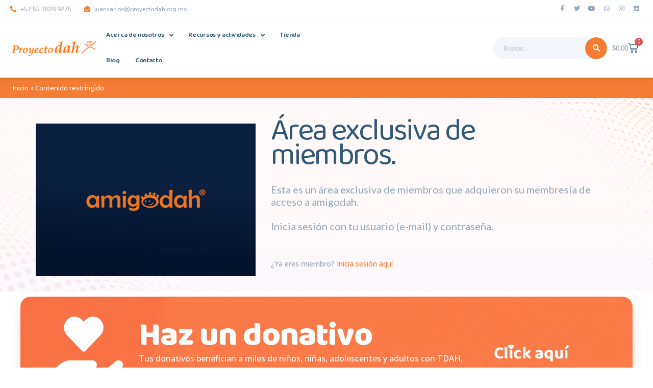

--- FILE ---
content_type: text/html; charset=UTF-8
request_url: https://www.cerebrofeliz.org/contenido-restringido/?r=9389&wcm_redirect_to=post&wcm_redirect_id=9389
body_size: 22152
content:
<!doctype html>
<html lang="es">
<head>
	<meta charset="UTF-8">
	<meta name="viewport" content="width=device-width, initial-scale=1">
	<link rel="profile" href="https://gmpg.org/xfn/11">
	<meta name='robots' content='index, follow, max-image-preview:large, max-snippet:-1, max-video-preview:-1' />

	<!-- This site is optimized with the Yoast SEO plugin v23.5 - https://yoast.com/wordpress/plugins/seo/ -->
	<title>Contenido restringido - Proyectodah</title>
	<link rel="canonical" href="https://www.cerebrofeliz.org/contenido-restringido/" />
	<meta property="og:locale" content="es_MX" />
	<meta property="og:type" content="article" />
	<meta property="og:title" content="Contenido restringido - Proyectodah" />
	<meta property="og:description" content="Área exclusiva demiembros. Esta es un área exclusiva de miembros que adquieron su membresía de acceso a amigodah.  Inicia sesión con tu usuario (e-mail) y contraseña. ¿Ya eres miembro? Inicia sesión aquí" />
	<meta property="og:url" content="https://www.cerebrofeliz.org/contenido-restringido/" />
	<meta property="og:site_name" content="Proyectodah" />
	<meta property="article:publisher" content="https://www.facebook.com/Proyectodah" />
	<meta property="article:modified_time" content="2023-09-20T19:43:08+00:00" />
	<meta property="og:image" content="https://www.cerebrofeliz.org/wp-content/uploads/2022/02/membresia-amigodah-1.jpg" />
	<meta name="twitter:card" content="summary_large_image" />
	<meta name="twitter:site" content="@cerebrofeliz" />
	<script type="application/ld+json" class="yoast-schema-graph">{"@context":"https://schema.org","@graph":[{"@type":"WebPage","@id":"https://www.cerebrofeliz.org/contenido-restringido/","url":"https://www.cerebrofeliz.org/contenido-restringido/","name":"Contenido restringido - Proyectodah","isPartOf":{"@id":"https://www.cerebrofeliz.org/#website"},"primaryImageOfPage":{"@id":"https://www.cerebrofeliz.org/contenido-restringido/#primaryimage"},"image":{"@id":"https://www.cerebrofeliz.org/contenido-restringido/#primaryimage"},"thumbnailUrl":"https://www.cerebrofeliz.org/wp-content/uploads/2022/02/membresia-amigodah-1.jpg","datePublished":"2022-02-11T18:38:56+00:00","dateModified":"2023-09-20T19:43:08+00:00","breadcrumb":{"@id":"https://www.cerebrofeliz.org/contenido-restringido/#breadcrumb"},"inLanguage":"es","potentialAction":[{"@type":"ReadAction","target":["https://www.cerebrofeliz.org/contenido-restringido/"]}]},{"@type":"ImageObject","inLanguage":"es","@id":"https://www.cerebrofeliz.org/contenido-restringido/#primaryimage","url":"https://www.cerebrofeliz.org/wp-content/uploads/2022/02/membresia-amigodah-1.jpg","contentUrl":"https://www.cerebrofeliz.org/wp-content/uploads/2022/02/membresia-amigodah-1.jpg","width":600,"height":416},{"@type":"BreadcrumbList","@id":"https://www.cerebrofeliz.org/contenido-restringido/#breadcrumb","itemListElement":[{"@type":"ListItem","position":1,"name":"Inicio","item":"https://www.cerebrofeliz.org/"},{"@type":"ListItem","position":2,"name":"Contenido restringido"}]},{"@type":"WebSite","@id":"https://www.cerebrofeliz.org/#website","url":"https://www.cerebrofeliz.org/","name":"Proyectodah","description":"Trastorno por Déficit de Atención e Hiperactividad","publisher":{"@id":"https://www.cerebrofeliz.org/#organization"},"potentialAction":[{"@type":"SearchAction","target":{"@type":"EntryPoint","urlTemplate":"https://www.cerebrofeliz.org/?s={search_term_string}"},"query-input":{"@type":"PropertyValueSpecification","valueRequired":true,"valueName":"search_term_string"}}],"inLanguage":"es"},{"@type":"Organization","@id":"https://www.cerebrofeliz.org/#organization","name":"Fundación Cultural Federico Hoth A.C.","url":"https://www.cerebrofeliz.org/","logo":{"@type":"ImageObject","inLanguage":"es","@id":"https://www.cerebrofeliz.org/#/schema/logo/image/","url":"https://www.cerebrofeliz.org/wp-content/uploads/2019/08/logo.jpg","contentUrl":"https://www.cerebrofeliz.org/wp-content/uploads/2019/08/logo.jpg","width":215,"height":44,"caption":"Fundación Cultural Federico Hoth A.C."},"image":{"@id":"https://www.cerebrofeliz.org/#/schema/logo/image/"},"sameAs":["https://www.facebook.com/Proyectodah","https://x.com/cerebrofeliz","http://www.youtube.com/channel/UCAvwr_PCnTam7bvuWIlHmbQ","https://www.instagram.com/proyectodah/","https://www.linkedin.com/company/proyectodah"]}]}</script>
	<!-- / Yoast SEO plugin. -->


<link rel="alternate" type="application/rss+xml" title="Proyectodah &raquo; Feed" href="https://www.cerebrofeliz.org/feed/" />
<link rel="alternate" type="application/rss+xml" title="Proyectodah &raquo; RSS de los comentarios" href="https://www.cerebrofeliz.org/comments/feed/" />
<script>
window._wpemojiSettings = {"baseUrl":"https:\/\/s.w.org\/images\/core\/emoji\/15.0.3\/72x72\/","ext":".png","svgUrl":"https:\/\/s.w.org\/images\/core\/emoji\/15.0.3\/svg\/","svgExt":".svg","source":{"concatemoji":"https:\/\/www.cerebrofeliz.org\/wp-includes\/js\/wp-emoji-release.min.js?ver=6.6.4"}};
/*! This file is auto-generated */
!function(i,n){var o,s,e;function c(e){try{var t={supportTests:e,timestamp:(new Date).valueOf()};sessionStorage.setItem(o,JSON.stringify(t))}catch(e){}}function p(e,t,n){e.clearRect(0,0,e.canvas.width,e.canvas.height),e.fillText(t,0,0);var t=new Uint32Array(e.getImageData(0,0,e.canvas.width,e.canvas.height).data),r=(e.clearRect(0,0,e.canvas.width,e.canvas.height),e.fillText(n,0,0),new Uint32Array(e.getImageData(0,0,e.canvas.width,e.canvas.height).data));return t.every(function(e,t){return e===r[t]})}function u(e,t,n){switch(t){case"flag":return n(e,"\ud83c\udff3\ufe0f\u200d\u26a7\ufe0f","\ud83c\udff3\ufe0f\u200b\u26a7\ufe0f")?!1:!n(e,"\ud83c\uddfa\ud83c\uddf3","\ud83c\uddfa\u200b\ud83c\uddf3")&&!n(e,"\ud83c\udff4\udb40\udc67\udb40\udc62\udb40\udc65\udb40\udc6e\udb40\udc67\udb40\udc7f","\ud83c\udff4\u200b\udb40\udc67\u200b\udb40\udc62\u200b\udb40\udc65\u200b\udb40\udc6e\u200b\udb40\udc67\u200b\udb40\udc7f");case"emoji":return!n(e,"\ud83d\udc26\u200d\u2b1b","\ud83d\udc26\u200b\u2b1b")}return!1}function f(e,t,n){var r="undefined"!=typeof WorkerGlobalScope&&self instanceof WorkerGlobalScope?new OffscreenCanvas(300,150):i.createElement("canvas"),a=r.getContext("2d",{willReadFrequently:!0}),o=(a.textBaseline="top",a.font="600 32px Arial",{});return e.forEach(function(e){o[e]=t(a,e,n)}),o}function t(e){var t=i.createElement("script");t.src=e,t.defer=!0,i.head.appendChild(t)}"undefined"!=typeof Promise&&(o="wpEmojiSettingsSupports",s=["flag","emoji"],n.supports={everything:!0,everythingExceptFlag:!0},e=new Promise(function(e){i.addEventListener("DOMContentLoaded",e,{once:!0})}),new Promise(function(t){var n=function(){try{var e=JSON.parse(sessionStorage.getItem(o));if("object"==typeof e&&"number"==typeof e.timestamp&&(new Date).valueOf()<e.timestamp+604800&&"object"==typeof e.supportTests)return e.supportTests}catch(e){}return null}();if(!n){if("undefined"!=typeof Worker&&"undefined"!=typeof OffscreenCanvas&&"undefined"!=typeof URL&&URL.createObjectURL&&"undefined"!=typeof Blob)try{var e="postMessage("+f.toString()+"("+[JSON.stringify(s),u.toString(),p.toString()].join(",")+"));",r=new Blob([e],{type:"text/javascript"}),a=new Worker(URL.createObjectURL(r),{name:"wpTestEmojiSupports"});return void(a.onmessage=function(e){c(n=e.data),a.terminate(),t(n)})}catch(e){}c(n=f(s,u,p))}t(n)}).then(function(e){for(var t in e)n.supports[t]=e[t],n.supports.everything=n.supports.everything&&n.supports[t],"flag"!==t&&(n.supports.everythingExceptFlag=n.supports.everythingExceptFlag&&n.supports[t]);n.supports.everythingExceptFlag=n.supports.everythingExceptFlag&&!n.supports.flag,n.DOMReady=!1,n.readyCallback=function(){n.DOMReady=!0}}).then(function(){return e}).then(function(){var e;n.supports.everything||(n.readyCallback(),(e=n.source||{}).concatemoji?t(e.concatemoji):e.wpemoji&&e.twemoji&&(t(e.twemoji),t(e.wpemoji)))}))}((window,document),window._wpemojiSettings);
</script>
<link rel='stylesheet' id='menu-icon-font-awesome-css' href='https://www.cerebrofeliz.org/wp-content/plugins/menu-icons/css/fontawesome/css/all.min.css?ver=5.15.4' media='all' />
<link rel='stylesheet' id='menu-icons-extra-css' href='https://www.cerebrofeliz.org/wp-content/plugins/menu-icons/css/extra.min.css?ver=0.13.15' media='all' />
<link rel='stylesheet' id='premium-addons-css' href='https://www.cerebrofeliz.org/wp-content/plugins/premium-addons-for-elementor/assets/frontend/min-css/premium-addons.min.css?ver=4.10.55' media='all' />
<link rel='stylesheet' id='dce-dynamic-visibility-style-css' href='https://www.cerebrofeliz.org/wp-content/plugins/dynamic-visibility-for-elementor/assets/css/dynamic-visibility.css?ver=5.0.13' media='all' />
<style id='wp-emoji-styles-inline-css'>

	img.wp-smiley, img.emoji {
		display: inline !important;
		border: none !important;
		box-shadow: none !important;
		height: 1em !important;
		width: 1em !important;
		margin: 0 0.07em !important;
		vertical-align: -0.1em !important;
		background: none !important;
		padding: 0 !important;
	}
</style>
<style id='pdfemb-pdf-embedder-viewer-style-inline-css'>
.wp-block-pdfemb-pdf-embedder-viewer{max-width:none}

</style>
<style id='classic-theme-styles-inline-css'>
/*! This file is auto-generated */
.wp-block-button__link{color:#fff;background-color:#32373c;border-radius:9999px;box-shadow:none;text-decoration:none;padding:calc(.667em + 2px) calc(1.333em + 2px);font-size:1.125em}.wp-block-file__button{background:#32373c;color:#fff;text-decoration:none}
</style>
<style id='global-styles-inline-css'>
:root{--wp--preset--aspect-ratio--square: 1;--wp--preset--aspect-ratio--4-3: 4/3;--wp--preset--aspect-ratio--3-4: 3/4;--wp--preset--aspect-ratio--3-2: 3/2;--wp--preset--aspect-ratio--2-3: 2/3;--wp--preset--aspect-ratio--16-9: 16/9;--wp--preset--aspect-ratio--9-16: 9/16;--wp--preset--color--black: #000000;--wp--preset--color--cyan-bluish-gray: #abb8c3;--wp--preset--color--white: #ffffff;--wp--preset--color--pale-pink: #f78da7;--wp--preset--color--vivid-red: #cf2e2e;--wp--preset--color--luminous-vivid-orange: #ff6900;--wp--preset--color--luminous-vivid-amber: #fcb900;--wp--preset--color--light-green-cyan: #7bdcb5;--wp--preset--color--vivid-green-cyan: #00d084;--wp--preset--color--pale-cyan-blue: #8ed1fc;--wp--preset--color--vivid-cyan-blue: #0693e3;--wp--preset--color--vivid-purple: #9b51e0;--wp--preset--gradient--vivid-cyan-blue-to-vivid-purple: linear-gradient(135deg,rgba(6,147,227,1) 0%,rgb(155,81,224) 100%);--wp--preset--gradient--light-green-cyan-to-vivid-green-cyan: linear-gradient(135deg,rgb(122,220,180) 0%,rgb(0,208,130) 100%);--wp--preset--gradient--luminous-vivid-amber-to-luminous-vivid-orange: linear-gradient(135deg,rgba(252,185,0,1) 0%,rgba(255,105,0,1) 100%);--wp--preset--gradient--luminous-vivid-orange-to-vivid-red: linear-gradient(135deg,rgba(255,105,0,1) 0%,rgb(207,46,46) 100%);--wp--preset--gradient--very-light-gray-to-cyan-bluish-gray: linear-gradient(135deg,rgb(238,238,238) 0%,rgb(169,184,195) 100%);--wp--preset--gradient--cool-to-warm-spectrum: linear-gradient(135deg,rgb(74,234,220) 0%,rgb(151,120,209) 20%,rgb(207,42,186) 40%,rgb(238,44,130) 60%,rgb(251,105,98) 80%,rgb(254,248,76) 100%);--wp--preset--gradient--blush-light-purple: linear-gradient(135deg,rgb(255,206,236) 0%,rgb(152,150,240) 100%);--wp--preset--gradient--blush-bordeaux: linear-gradient(135deg,rgb(254,205,165) 0%,rgb(254,45,45) 50%,rgb(107,0,62) 100%);--wp--preset--gradient--luminous-dusk: linear-gradient(135deg,rgb(255,203,112) 0%,rgb(199,81,192) 50%,rgb(65,88,208) 100%);--wp--preset--gradient--pale-ocean: linear-gradient(135deg,rgb(255,245,203) 0%,rgb(182,227,212) 50%,rgb(51,167,181) 100%);--wp--preset--gradient--electric-grass: linear-gradient(135deg,rgb(202,248,128) 0%,rgb(113,206,126) 100%);--wp--preset--gradient--midnight: linear-gradient(135deg,rgb(2,3,129) 0%,rgb(40,116,252) 100%);--wp--preset--font-size--small: 13px;--wp--preset--font-size--medium: 20px;--wp--preset--font-size--large: 36px;--wp--preset--font-size--x-large: 42px;--wp--preset--font-family--inter: "Inter", sans-serif;--wp--preset--font-family--cardo: Cardo;--wp--preset--spacing--20: 0.44rem;--wp--preset--spacing--30: 0.67rem;--wp--preset--spacing--40: 1rem;--wp--preset--spacing--50: 1.5rem;--wp--preset--spacing--60: 2.25rem;--wp--preset--spacing--70: 3.38rem;--wp--preset--spacing--80: 5.06rem;--wp--preset--shadow--natural: 6px 6px 9px rgba(0, 0, 0, 0.2);--wp--preset--shadow--deep: 12px 12px 50px rgba(0, 0, 0, 0.4);--wp--preset--shadow--sharp: 6px 6px 0px rgba(0, 0, 0, 0.2);--wp--preset--shadow--outlined: 6px 6px 0px -3px rgba(255, 255, 255, 1), 6px 6px rgba(0, 0, 0, 1);--wp--preset--shadow--crisp: 6px 6px 0px rgba(0, 0, 0, 1);}:where(.is-layout-flex){gap: 0.5em;}:where(.is-layout-grid){gap: 0.5em;}body .is-layout-flex{display: flex;}.is-layout-flex{flex-wrap: wrap;align-items: center;}.is-layout-flex > :is(*, div){margin: 0;}body .is-layout-grid{display: grid;}.is-layout-grid > :is(*, div){margin: 0;}:where(.wp-block-columns.is-layout-flex){gap: 2em;}:where(.wp-block-columns.is-layout-grid){gap: 2em;}:where(.wp-block-post-template.is-layout-flex){gap: 1.25em;}:where(.wp-block-post-template.is-layout-grid){gap: 1.25em;}.has-black-color{color: var(--wp--preset--color--black) !important;}.has-cyan-bluish-gray-color{color: var(--wp--preset--color--cyan-bluish-gray) !important;}.has-white-color{color: var(--wp--preset--color--white) !important;}.has-pale-pink-color{color: var(--wp--preset--color--pale-pink) !important;}.has-vivid-red-color{color: var(--wp--preset--color--vivid-red) !important;}.has-luminous-vivid-orange-color{color: var(--wp--preset--color--luminous-vivid-orange) !important;}.has-luminous-vivid-amber-color{color: var(--wp--preset--color--luminous-vivid-amber) !important;}.has-light-green-cyan-color{color: var(--wp--preset--color--light-green-cyan) !important;}.has-vivid-green-cyan-color{color: var(--wp--preset--color--vivid-green-cyan) !important;}.has-pale-cyan-blue-color{color: var(--wp--preset--color--pale-cyan-blue) !important;}.has-vivid-cyan-blue-color{color: var(--wp--preset--color--vivid-cyan-blue) !important;}.has-vivid-purple-color{color: var(--wp--preset--color--vivid-purple) !important;}.has-black-background-color{background-color: var(--wp--preset--color--black) !important;}.has-cyan-bluish-gray-background-color{background-color: var(--wp--preset--color--cyan-bluish-gray) !important;}.has-white-background-color{background-color: var(--wp--preset--color--white) !important;}.has-pale-pink-background-color{background-color: var(--wp--preset--color--pale-pink) !important;}.has-vivid-red-background-color{background-color: var(--wp--preset--color--vivid-red) !important;}.has-luminous-vivid-orange-background-color{background-color: var(--wp--preset--color--luminous-vivid-orange) !important;}.has-luminous-vivid-amber-background-color{background-color: var(--wp--preset--color--luminous-vivid-amber) !important;}.has-light-green-cyan-background-color{background-color: var(--wp--preset--color--light-green-cyan) !important;}.has-vivid-green-cyan-background-color{background-color: var(--wp--preset--color--vivid-green-cyan) !important;}.has-pale-cyan-blue-background-color{background-color: var(--wp--preset--color--pale-cyan-blue) !important;}.has-vivid-cyan-blue-background-color{background-color: var(--wp--preset--color--vivid-cyan-blue) !important;}.has-vivid-purple-background-color{background-color: var(--wp--preset--color--vivid-purple) !important;}.has-black-border-color{border-color: var(--wp--preset--color--black) !important;}.has-cyan-bluish-gray-border-color{border-color: var(--wp--preset--color--cyan-bluish-gray) !important;}.has-white-border-color{border-color: var(--wp--preset--color--white) !important;}.has-pale-pink-border-color{border-color: var(--wp--preset--color--pale-pink) !important;}.has-vivid-red-border-color{border-color: var(--wp--preset--color--vivid-red) !important;}.has-luminous-vivid-orange-border-color{border-color: var(--wp--preset--color--luminous-vivid-orange) !important;}.has-luminous-vivid-amber-border-color{border-color: var(--wp--preset--color--luminous-vivid-amber) !important;}.has-light-green-cyan-border-color{border-color: var(--wp--preset--color--light-green-cyan) !important;}.has-vivid-green-cyan-border-color{border-color: var(--wp--preset--color--vivid-green-cyan) !important;}.has-pale-cyan-blue-border-color{border-color: var(--wp--preset--color--pale-cyan-blue) !important;}.has-vivid-cyan-blue-border-color{border-color: var(--wp--preset--color--vivid-cyan-blue) !important;}.has-vivid-purple-border-color{border-color: var(--wp--preset--color--vivid-purple) !important;}.has-vivid-cyan-blue-to-vivid-purple-gradient-background{background: var(--wp--preset--gradient--vivid-cyan-blue-to-vivid-purple) !important;}.has-light-green-cyan-to-vivid-green-cyan-gradient-background{background: var(--wp--preset--gradient--light-green-cyan-to-vivid-green-cyan) !important;}.has-luminous-vivid-amber-to-luminous-vivid-orange-gradient-background{background: var(--wp--preset--gradient--luminous-vivid-amber-to-luminous-vivid-orange) !important;}.has-luminous-vivid-orange-to-vivid-red-gradient-background{background: var(--wp--preset--gradient--luminous-vivid-orange-to-vivid-red) !important;}.has-very-light-gray-to-cyan-bluish-gray-gradient-background{background: var(--wp--preset--gradient--very-light-gray-to-cyan-bluish-gray) !important;}.has-cool-to-warm-spectrum-gradient-background{background: var(--wp--preset--gradient--cool-to-warm-spectrum) !important;}.has-blush-light-purple-gradient-background{background: var(--wp--preset--gradient--blush-light-purple) !important;}.has-blush-bordeaux-gradient-background{background: var(--wp--preset--gradient--blush-bordeaux) !important;}.has-luminous-dusk-gradient-background{background: var(--wp--preset--gradient--luminous-dusk) !important;}.has-pale-ocean-gradient-background{background: var(--wp--preset--gradient--pale-ocean) !important;}.has-electric-grass-gradient-background{background: var(--wp--preset--gradient--electric-grass) !important;}.has-midnight-gradient-background{background: var(--wp--preset--gradient--midnight) !important;}.has-small-font-size{font-size: var(--wp--preset--font-size--small) !important;}.has-medium-font-size{font-size: var(--wp--preset--font-size--medium) !important;}.has-large-font-size{font-size: var(--wp--preset--font-size--large) !important;}.has-x-large-font-size{font-size: var(--wp--preset--font-size--x-large) !important;}
:where(.wp-block-post-template.is-layout-flex){gap: 1.25em;}:where(.wp-block-post-template.is-layout-grid){gap: 1.25em;}
:where(.wp-block-columns.is-layout-flex){gap: 2em;}:where(.wp-block-columns.is-layout-grid){gap: 2em;}
:root :where(.wp-block-pullquote){font-size: 1.5em;line-height: 1.6;}
</style>
<link rel='stylesheet' id='htslider-widgets-css' href='https://www.cerebrofeliz.org/wp-content/plugins/ht-slider-for-elementor/assets/css/ht-slider-widgets.css?ver=1.5.7' media='all' />
<link rel='stylesheet' id='woocommerce-layout-css' href='https://www.cerebrofeliz.org/wp-content/plugins/woocommerce/assets/css/woocommerce-layout.css?ver=9.3.3' media='all' />
<link rel='stylesheet' id='woocommerce-smallscreen-css' href='https://www.cerebrofeliz.org/wp-content/plugins/woocommerce/assets/css/woocommerce-smallscreen.css?ver=9.3.3' media='only screen and (max-width: 768px)' />
<link rel='stylesheet' id='woocommerce-general-css' href='https://www.cerebrofeliz.org/wp-content/plugins/woocommerce/assets/css/woocommerce.css?ver=9.3.3' media='all' />
<style id='woocommerce-inline-inline-css'>
.woocommerce form .form-row .required { visibility: visible; }
</style>
<link rel='stylesheet' id='wc-memberships-frontend-css' href='https://www.cerebrofeliz.org/wp-content/plugins/woocommerce-memberships/assets/css/frontend/wc-memberships-frontend.min.css?ver=1.22.10' media='all' />
<link rel='stylesheet' id='hello-elementor-css' href='https://www.cerebrofeliz.org/wp-content/themes/hello-elementor/style.min.css?ver=3.1.1' media='all' />
<link rel='stylesheet' id='hello-elementor-header-footer-css' href='https://www.cerebrofeliz.org/wp-content/themes/hello-elementor/header-footer.min.css?ver=3.1.1' media='all' />
<link rel='stylesheet' id='elementor-icons-css' href='https://www.cerebrofeliz.org/wp-content/plugins/elementor/assets/lib/eicons/css/elementor-icons.min.css?ver=5.31.0' media='all' />
<link rel='stylesheet' id='elementor-frontend-css' href='https://www.cerebrofeliz.org/wp-content/plugins/elementor/assets/css/frontend.min.css?ver=3.24.5' media='all' />
<link rel='stylesheet' id='swiper-css' href='https://www.cerebrofeliz.org/wp-content/plugins/elementor/assets/lib/swiper/v8/css/swiper.min.css?ver=8.4.5' media='all' />
<link rel='stylesheet' id='e-swiper-css' href='https://www.cerebrofeliz.org/wp-content/plugins/elementor/assets/css/conditionals/e-swiper.min.css?ver=3.24.5' media='all' />
<link rel='stylesheet' id='elementor-post-1-css' href='https://www.cerebrofeliz.org/wp-content/uploads/elementor/css/post-1.css?ver=1766223159' media='all' />
<link rel='stylesheet' id='elementor-pro-css' href='https://www.cerebrofeliz.org/wp-content/plugins/elementor-pro/assets/css/frontend.min.css?ver=3.24.3' media='all' />
<link rel='stylesheet' id='elementor-global-css' href='https://www.cerebrofeliz.org/wp-content/uploads/elementor/css/global.css?ver=1766223160' media='all' />
<link rel='stylesheet' id='elementor-post-7881-css' href='https://www.cerebrofeliz.org/wp-content/uploads/elementor/css/post-7881.css?ver=1766223160' media='all' />
<link rel='stylesheet' id='elementor-post-7729-css' href='https://www.cerebrofeliz.org/wp-content/uploads/elementor/css/post-7729.css?ver=1766223160' media='all' />
<link rel='stylesheet' id='elementor-post-7730-css' href='https://www.cerebrofeliz.org/wp-content/uploads/elementor/css/post-7730.css?ver=1766223160' media='all' />
<link rel='stylesheet' id='elementor-post-10322-css' href='https://www.cerebrofeliz.org/wp-content/uploads/elementor/css/post-10322.css?ver=1766223160' media='all' />
<link rel='stylesheet' id='directorist-openstreet-map-leaflet-css' href='https://www.cerebrofeliz.org/wp-content/plugins/directorist/assets/vendor-css/openstreet-map/leaflet.css?ver=1766223159' media='all' />
<link rel='stylesheet' id='directorist-openstreet-map-openstreet-css' href='https://www.cerebrofeliz.org/wp-content/plugins/directorist/assets/vendor-css/openstreet-map/openstreet.css?ver=1766223159' media='all' />
<link rel='stylesheet' id='directorist-main-style-css' href='https://www.cerebrofeliz.org/wp-content/plugins/directorist/assets/css/public-main.css?ver=1766223159' media='all' />
<style id='directorist-main-style-inline-css'>
.pricing .price_action .price_action--btn,#directorist.atbd_wrapper .btn-primary,.default-ad-search .submit_btn .btn-default,.atbd_content_active #directorist.atbd_wrapper.dashboard_area .user_pro_img_area .user_img .choose_btn #upload_pro_pic,#directorist.atbd_wrapper .at-modal .at-modal-close,.atbdp_login_form_shortcode #loginform p input[type=submit],.atbd_manage_fees_wrapper .table tr .action p .btn-block,#directorist.atbd_wrapper #atbdp-checkout-form #atbdp_checkout_submit_btn,#directorist.atbd_wrapper .ezmu__btn,.default-ad-search .submit_btn .btn-primary,.directorist-btn.directorist-btn-primary,.directorist-content-active .widget.atbd_widget .directorist .btn,.directorist-btn.directorist-btn-dark,.atbd-add-payment-method form .atbd-save-card,#bhCopyTime,#bhAddNew,.bdb-select-hours .bdb-remove,.directorist-form-image-upload-field .ezmu__btn.ezmu__input-label,.directorist-content-active .widget.atbd_widget .atbd_author_info_widget .btn{color:#fff!important}.pricing .price_action .price_action--btn:hover,#directorist.atbd_wrapper .btn-primary:hover,.default-ad-search .submit_btn .btn-default:hover,.atbd_content_active #directorist.atbd_wrapper.dashboard_area .user_pro_img_area .user_img .choose_btn #upload_pro_pic:hover,#directorist.atbd_wrapper .at-modal .at-modal-close:hover,.atbdp_login_form_shortcode #loginform p input[type=submit]:hover,.atbd_manage_fees_wrapper .table tr .action p .btn-block:hover,#directorist.atbd_wrapper #atbdp-checkout-form #atbdp_checkout_submit_btn:hover,#directorist.atbd_wrapper .ezmu__btn:hover,.default-ad-search .submit_btn .btn-primary:hover,.directorist-btn.directorist-btn-primary:hover,.directorist-content-active .widget.atbd_widget .directorist .btn:hover,.directorist-btn.directorist-btn-dark:hover,.atbd-add-payment-method form .atbd-save-card:hover,#bhCopyTime:hover,#bhAddNew:hover,.bdb-select-hours .bdb-remove:hover,.directorist-form-image-upload-field .ezmu__btn.ezmu__input-label:hover,.directorist-content-active .widget.atbd_widget .atbd_author_info_widget .btn:hover{color:#fff!important}.pricing .price_action .price_action--btn,#directorist.atbd_wrapper .btn-primary,.default-ad-search .submit_btn .btn-default,.atbd_content_active #directorist.atbd_wrapper.dashboard_area .user_pro_img_area .user_img .choose_btn #upload_pro_pic,#directorist.atbd_wrapper .at-modal .at-modal-close,.atbdp_login_form_shortcode #loginform p input[type=submit],.atbd_manage_fees_wrapper .table tr .action p .btn-block,#directorist.atbd_wrapper #atbdp-checkout-form #atbdp_checkout_submit_btn,#directorist.atbd_wrapper .ezmu__btn,.default-ad-search .submit_btn .btn-primary,.directorist-btn.directorist-btn-primary,.directorist-content-active .widget.atbd_widget .directorist .btn,.directorist-btn.directorist-btn-dark,.atbd-add-payment-method form .atbd-save-card,#bhCopyTime,#bhAddNew,.bdb-select-hours .bdb-remove,.directorist-form-image-upload-field .ezmu__btn.ezmu__input-label,.directorist-content-active .widget.atbd_widget .atbd_author_info_widget .btn{background:#444752!important}.pricing .price_action .price_action--btn:hover,#directorist.atbd_wrapper .btn-primary:hover,#directorist.atbd_wrapper .at-modal .at-modal-close:hover,.default-ad-search .submit_btn .btn-default:hover,.atbd_content_active #directorist.atbd_wrapper.dashboard_area .user_pro_img_area .user_img .choose_btn #upload_pro_pic:hover,.atbdp_login_form_shortcode #loginform p input[type=submit]:hover,#directorist.atbd_wrapper .ezmu__btn:hover,.default-ad-search .submit_btn .btn-primary:hover,.directorist-btn.directorist-btn-primary:hover,.directorist-content-active .widget.atbd_widget .directorist .btn:hover,.directorist-btn.directorist-btn-dark:hover,.atbd-add-payment-method form .atbd-save-card:hover,#bhCopyTime:hover,#bhAddNew:hover,.bdb-select-hours .bdb-remove:hover,.directorist-form-image-upload-field .ezmu__btn.ezmu__input-label:hover,.directorist-content-active .widget.atbd_widget .atbd_author_info_widget .btn:hover{background:#222!important}#directorist.atbd_wrapper .btn-primary,.default-ad-search .submit_btn .btn-default,.atbdp_login_form_shortcode #loginform p input[type=submit],.default-ad-search .submit_btn .btn-primary,.directorist-btn.directorist-btn-primary,.directorist-content-active .widget.atbd_widget .directorist .btn,.atbd-add-payment-method form .atbd-save-card,.directorist-content-active .widget.atbd_widget .atbd_author_info_widget .btn{border-color:#444752!important}#directorist.atbd_wrapper .btn-primary:hover,.default-ad-search .submit_btn .btn-default:hover,.atbdp_login_form_shortcode #loginform p input[type=submit]:hover,.default-ad-search .submit_btn .btn-primary:hover,.directorist-btn.directorist-btn-primary:hover,.directorist-content-active .widget.atbd_widget .directorist .btn:hover,.atbd-add-payment-method form .atbd-save-card:hover,.directorist-content-active .widget.atbd_widget .atbd_author_info_widget .btn:hover{border-color:#222!important}#directorist.atbd_wrapper .btn-secondary,.directorist-btn.directorist-btn-secondary{color:#fff!important}#directorist.atbd_wrapper .btn-secondary:hover,.directorist-btn.directorist-btn-secondary:hover{color:#fff!important}#directorist.atbd_wrapper .btn-secondary,.directorist-btn.directorist-btn-secondary{background:#122069!important}#directorist.atbd_wrapper .btn-secondary:hover,.directorist-btn.directorist-btn-secondary:hover{background:#131469!important}#directorist.atbd_wrapper .btn-secondary,.directorist-btn.directorist-btn-secondary{border-color:#131469!important}#directorist.atbd_wrapper .btn-secondary:hover,.directorist-btn.directorist-btn-secondary:hover{border-color:#131469!important}#directorist.atbd_wrapper .btn-danger,.atbd_content_active #directorist.atbd_wrapper.dashboard_area .user_pro_img_area .user_img #remove_pro_pic,.sweet-alert button.confirm,.directorist-form-social-fields__remove,.directorist-btn.directorist-btn-danger{color:#fff!important}#directorist.atbd_wrapper .btn-danger:hover,.atbd_content_active #directorist.atbd_wrapper.dashboard_area .user_pro_img_area .user_img #remove_pro_pic,.sweet-alert button.confirm:hover,.directorist-form-social-fields__remove:hover,.directorist-btn.directorist-btn-danger:hover{color:#fff!important}#directorist.atbd_wrapper .btn-danger,.atbd_content_active #directorist.atbd_wrapper.dashboard_area .user_pro_img_area .user_img #remove_pro_pic,.sweet-alert button.confirm,.directorist-form-social-fields__remove,.directorist-btn.directorist-btn-danger{background:#e23636!important}#directorist.atbd_wrapper .btn-danger:hover,.atbd_content_active #directorist.atbd_wrapper.dashboard_area .user_pro_img_area .user_img #remove_pro_pic:hover,.sweet-alert button.confirm:hover,.directorist-form-social-fields__remove:hover,.directorist-btn.directorist-btn-danger:hover{background:#c5001e!important}#directorist.atbd_wrapper .btn-danger,.directorist-btn.directorist-btn-danger{border-color:#e23636!important}#directorist.atbd_wrapper .btn-danger:hover,.directorist-btn.directorist-btn-danger:hover{border-color:#c5001e!important}#directorist.atbd_wrapper .btn-success{color:#fff!important}#directorist.atbd_wrapper .btn-success:hover{color:#fff!important}#directorist.atbd_wrapper .btn-success{background:#32cc6f!important}#directorist.atbd_wrapper .btn-success:hover{background:#2ba251!important}#directorist.atbd_wrapper .btn-success{border-color:#32cc6f!important}#directorist.atbd_wrapper .btn-success:hover{border-color:#2ba251!important}.atbd_content_active #directorist.atbd_wrapper .atbd_submit_btn_wrapper .more-filter,#directorist.atbd_wrapper .btn-outline-primary,.atbd_dropdown .atbd_dropdown-toggle,.directorist-btn.directorist-btn-outline-dark,.directorist-btn.directorist-btn-outline-primary{color:#444752!important}.atbd_content_active #directorist.atbd_wrapper .atbd_submit_btn_wrapper .more-filter:hover,#directorist.atbd_wrapper .btn-outline-primary:hover,.atbd_dropdown .atbd_dropdown-toggle:hover,.directorist-btn.directorist-btn-outline-dark:hover,.directorist-btn.directorist-btn-outline-primary:hover{color:#444752!important}.atbd_content_active #directorist.atbd_wrapper .atbd_submit_btn_wrapper .more-filter,#directorist.atbd_wrapper .btn-outline-primary,.atbd_dropdown .atbd_dropdown-toggle,.directorist-btn.directorist-btn-outline-dark,.directorist-btn.directorist-btn-outline-primary{border:1px solid #444752!important}.atbd_dropdown .atbd_dropdown-toggle .atbd_drop-caret:before{border-left:1px solid #444752!important;border-bottom:1px solid #444752!important}.atbd_content_active #directorist.atbd_wrapper .atbd_submit_btn_wrapper .more-filter:hover,#directorist.atbd_wrapper .btn-outline-primary:hover,.atbd_dropdown .atbd_dropdown-toggle:hover,.directorist-btn.directorist-btn-outline-dark:hover,.directorist-btn.directorist-btn-outline-primary:hover{border-color:#9299b8!important}.atbd_dropdown .atbd_dropdown-toggle:hover .atbd_drop-caret:before{border-left-color:#9299b8!important;border-bottom-color:#9299b8!important}.atbd_content_active #directorist.atbd_wrapper .atbd_submit_btn_wrapper .more-filter,#directorist.atbd_wrapper .btn-outline-primary,.atbd_dropdown .atbd_dropdown-toggle,.directorist-btn.directorist-btn-outline-dark,.directorist-btn.directorist-btn-outline-primary{background:#fff!important}.atbd_content_active #directorist.atbd_wrapper .atbd_submit_btn_wrapper .more-filter:hover,#directorist.atbd_wrapper .btn-outline-primary:hover,.atbd_dropdown .atbd_dropdown-toggle:hover,.directorist-btn.directorist-btn-outline-dark:hover,.directorist-btn.directorist-btn-outline-primary:hover{background:#fff!important}.atbdp_float_none .btn.btn-outline-light,.atbd_content_active #directorist.atbd_wrapper .atbd_content_module__tittle_area .atbd_listing_action_area .atbd_action,.atbd_content_active #directorist.atbd_wrapper .atbd_content_module__tittle_area .atbd_listing_action_area .atbd_action a,.directorist-signle-listing-top__btn-edit.directorist-btn.directorist-btn-outline-light{color:#444752!important}.atbdp_float_none .btn.btn-outline-light:hover,.atbd_content_active #directorist.atbd_wrapper .atbd_content_module__tittle_area .atbd_listing_action_area .atbd_action:hover,.atbd_content_active #directorist.atbd_wrapper .atbd_content_module__tittle_area .atbd_listing_action_area .atbd_action a:hover,.directorist-signle-listing-top__btn-edit.directorist-btn.directorist-btn-outline-light:hover{color:#fff!important}.atbdp_float_none .btn.btn-outline-light,.atbd_content_active #directorist.atbd_wrapper .atbd_content_module__tittle_area .atbd_listing_action_area .atbd_action,.directorist-signle-listing-top__btn-edit.directorist-btn.directorist-btn-outline-light{border:1px solid #e3e6ef!important}.atbdp_float_none .btn.btn-outline-light:hover,.atbd_content_active #directorist.atbd_wrapper .atbd_content_module__tittle_area .atbd_listing_action_area .atbd_action:hover,.directorist-signle-listing-top__btn-edit.directorist-btn.directorist-btn-outline-light:hover{border-color:#444752!important}.atbdp_float_none .btn.btn-outline-light,.atbd_content_active #directorist.atbd_wrapper .atbd_content_module__tittle_area .atbd_listing_action_area .atbd_action,.directorist-signle-listing-top__btn-edit.directorist-btn.directorist-btn-outline-light{background:#fff!important}.atbdp_float_none .btn.btn-outline-light:hover,.atbd_content_active #directorist.atbd_wrapper .atbd_content_module__tittle_area .atbd_listing_action_area .atbd_action:hover,.directorist-signle-listing-top__btn-edit.directorist-btn.directorist-btn-outline-light:hover{background:#444752!important}#directorist.atbd_wrapper .btn-outline-danger{color:#e23636!important}#directorist.atbd_wrapper .btn-outline-danger:hover{color:#fff!important}#directorist.atbd_wrapper .btn-outline-danger{border:1px solid #e23636!important}#directorist.atbd_wrapper .btn-outline-danger:hover{border-color:#e23636!important}#directorist.atbd_wrapper .btn-outline-danger{background:#fff!important}#directorist.atbd_wrapper .btn-outline-danger:hover{background:#e23636!important}.directorist-btn.directorist-btn-lighter{color:#1A1B29!important}.directorist-btn.directorist-btn-lighter:hover{color:#1A1B29!important}.directorist-btn.directorist-btn-lighter{border:1px solid #F6F7F9!important}.directorist-btn.directorist-btn-lighter:hover{border-color:#F6F7F9!important}.directorist-btn.directorist-btn-lighter{background:#F6F7F9!important}.directorist-btn.directorist-btn-lighter:hover{background:#1A1B29!important}.atbd_bg-success,.atbd_content_active #directorist.atbd_wrapper .atbd_badge.atbd_badge_open,.atbd_content_active .widget.atbd_widget[id^=bd] .atbd_badge.atbd_badge_open,.atbd_content_active .widget.atbd_widget[id^=dcl] .atbd_badge.atbd_badge_open,.atbd_content_active #directorist.atbd_wrapper .widget.atbd_widget .atbd_badge.atbd_badge_open,.directorist-badge-open,.directorist-badge.directorist-badge-success{background:#32cc6f!important}.atbd_bg-danger,.atbd_content_active #directorist.atbd_wrapper .atbd_give_review_area #atbd_up_preview .atbd_up_prev .rmrf:hover,.atbd_content_active #directorist.atbd_wrapper .atbd_badge.atbd_badge_close,.atbd_content_active .widget.atbd_widget[id^=bd] .atbd_badge.atbd_badge_close,.atbd_content_active .widget.atbd_widget[id^=dcl] .atbd_badge.atbd_badge_close,.atbd_content_active #directorist.atbd_wrapper .widget.atbd_widget .atbd_badge.atbd_badge_close,.directorist-badge.directorist-badge-danger,.directorist-listing-single .directorist-badge.directorist-badge-closejhg{background:#e23636!important}.atbd_bg-badge-feature,.atbd_content_active #directorist.atbd_wrapper .atbd_badge.atbd_badge_featured,.atbd_content_active .widget.atbd_widget[id^=bd] .atbd_badge.atbd_badge_featured,.atbd_content_active .widget.atbd_widget[id^=dcl] .atbd_badge.atbd_badge_featured,.atbd_content_active #directorist.atbd_wrapper .widget.atbd_widget .atbd_badge.atbd_badge_featured,.directorist-listing-single .directorist-badge.directorist-badge-featured{background:#fa8b0c!important}.atbd_bg-badge-popular,.atbd_content_active #directorist.atbd_wrapper .atbd_badge.atbd_badge_popular,.atbd_content_active .widget.atbd_widget[id^=bd] .atbd_badge.atbd_badge_popular,.atbd_content_active .widget.atbd_widget[id^=dcl] .atbd_badge.atbd_badge_popular,.atbd_content_active #directorist.atbd_wrapper .widget.atbd_widget .atbd_badge.atbd_badge_popular,.directorist-listing-single .directorist-badge.directorist-badge-popular{background:#f51957!important}.atbd_content_active #directorist.atbd_wrapper .atbd_badge.atbd_badge_new,.directorist-listing-single .directorist-badge.directorist-badge-new{background:#122069!important}.ads-advanced .price-frequency .pf-btn input:checked+span,.btn-checkbox label input:checked+span,.atbdpr-range .ui-slider-horizontal .ui-slider-range,.custom-control .custom-control-input:checked~.check--select,#directorist.atbd_wrapper .pagination .nav-links .current,.atbd_director_social_wrap a,.widget.atbd_widget[id^=bd] .atbd_author_info_widget .atbd_social_wrap p a,.widget.atbd_widget[id^=dcl] .atbd_author_info_widget .atbd_social_wrap p a,.directorist-mark-as-favorite__btn.directorist-added-to-favorite,.atbd_content_active #directorist.atbd_wrapper .widget.atbd_widget .atbdp-widget-categories>ul.atbdp_parent_category>li:hover>a span,.atbd_content_active #directorist.atbd_wrapper .widget.atbd_widget .atbdp.atbdp-widget-tags ul li a:hover{background:#444752!important}.ads-advanced .price-frequency .pf-btn input:checked+span,.btn-checkbox label input:checked+span,.directorist-content-active .directorist-type-nav__list .current .directorist-type-nav__link,.atbdpr-range .ui-slider-horizontal .ui-slider-handle,.custom-control .custom-control-input:checked~.check--select,.custom-control .custom-control-input:checked~.radio--select,#atpp-plan-change-modal .atm-contents-inner .dcl_pricing_plan input:checked+label:before,#dwpp-plan-renew-modal .atm-contents-inner .dcl_pricing_plan input:checked+label:before{border-color:#444752!important}.atbd_map_shape{background:#444752!important}.atbd_map_shape:before{border-top-color:#444752!important}.map-icon-label i,.atbd_map_shape>span{color:#444752!important}
</style>
<link rel='stylesheet' id='directorist-select2-style-css' href='https://www.cerebrofeliz.org/wp-content/plugins/directorist/assets/vendor-css/select2.css?ver=1766223159' media='all' />
<link rel='stylesheet' id='directorist-ez-media-uploader-style-css' href='https://www.cerebrofeliz.org/wp-content/plugins/directorist/assets/vendor-css/ez-media-uploader.css?ver=1766223159' media='all' />
<link rel='stylesheet' id='directorist-slick-style-css' href='https://www.cerebrofeliz.org/wp-content/plugins/directorist/assets/vendor-css/slick.css?ver=1766223159' media='all' />
<link rel='stylesheet' id='directorist-sweetalert-style-css' href='https://www.cerebrofeliz.org/wp-content/plugins/directorist/assets/vendor-css/sweetalert.css?ver=1766223159' media='all' />
<link rel='stylesheet' id='eael-general-css' href='https://www.cerebrofeliz.org/wp-content/plugins/essential-addons-for-elementor-lite/assets/front-end/css/view/general.min.css?ver=6.0.6' media='all' />
<link rel='stylesheet' id='google-fonts-1-css' href='https://fonts.googleapis.com/css?family=Baloo+Paaji+2%3A100%2C100italic%2C200%2C200italic%2C300%2C300italic%2C400%2C400italic%2C500%2C500italic%2C600%2C600italic%2C700%2C700italic%2C800%2C800italic%2C900%2C900italic%7COpen+Sans%3A100%2C100italic%2C200%2C200italic%2C300%2C300italic%2C400%2C400italic%2C500%2C500italic%2C600%2C600italic%2C700%2C700italic%2C800%2C800italic%2C900%2C900italic%7CLato%3A100%2C100italic%2C200%2C200italic%2C300%2C300italic%2C400%2C400italic%2C500%2C500italic%2C600%2C600italic%2C700%2C700italic%2C800%2C800italic%2C900%2C900italic%7CNunito%3A100%2C100italic%2C200%2C200italic%2C300%2C300italic%2C400%2C400italic%2C500%2C500italic%2C600%2C600italic%2C700%2C700italic%2C800%2C800italic%2C900%2C900italic&#038;display=auto&#038;ver=6.6.4' media='all' />
<link rel='stylesheet' id='elementor-icons-shared-0-css' href='https://www.cerebrofeliz.org/wp-content/plugins/elementor/assets/lib/font-awesome/css/fontawesome.min.css?ver=5.15.3' media='all' />
<link rel='stylesheet' id='elementor-icons-fa-solid-css' href='https://www.cerebrofeliz.org/wp-content/plugins/elementor/assets/lib/font-awesome/css/solid.min.css?ver=5.15.3' media='all' />
<link rel='stylesheet' id='elementor-icons-fa-brands-css' href='https://www.cerebrofeliz.org/wp-content/plugins/elementor/assets/lib/font-awesome/css/brands.min.css?ver=5.15.3' media='all' />
<link rel='stylesheet' id='elementor-icons-fa-regular-css' href='https://www.cerebrofeliz.org/wp-content/plugins/elementor/assets/lib/font-awesome/css/regular.min.css?ver=5.15.3' media='all' />
<link rel="preconnect" href="https://fonts.gstatic.com/" crossorigin><script id="jquery-core-js-extra">
var directorist = {"nonce":"f5a5b91f51","directorist_nonce":"26cc1a4ec9","ajax_nonce":"526466558a","is_admin":"","ajaxurl":"https:\/\/www.cerebrofeliz.org\/wp-admin\/admin-ajax.php","assets_url":"https:\/\/www.cerebrofeliz.org\/wp-content\/plugins\/directorist\/assets\/","home_url":"https:\/\/www.cerebrofeliz.org","rest_url":"https:\/\/www.cerebrofeliz.org\/wp-json\/","nonceName":"atbdp_nonce_js","login_alert_message":"Sorry, you need to login first.","rtl":"false","warning":"WARNING!","success":"SUCCESS!","not_add_more_than_one":"You can not add more than one review. Refresh the page to edit or delete your review!,","duplicate_review_error":"Sorry! your review already in process.","review_success":"Reviews Saved Successfully!","review_approval_text":"Your review has been received. It requires admin approval to publish.","review_error":"Something went wrong. Check the form and try again!!!","review_loaded":"Reviews Loaded!","review_not_available":"NO MORE REVIEWS AVAILABLE!,","review_have_not_for_delete":"You do not have any review to delete. Refresh the page to submit new review!!!,","review_sure_msg":"Are you sure?","review_want_to_remove":"Do you really want to remove this review!","review_delete_msg":"Yes, Delete it!","review_cancel_btn_text":"Cancel","review_wrong_msg":"Something went wrong!, Try again","listing_remove_title":"Are you sure?","listing_remove_text":"Do you really want to delete this item?!","listing_remove_confirm_text":"Yes, Delete it!","listing_delete":"Deleted!!","listing_error_title":"ERROR!!","listing_error_text":"Something went wrong!!!, Try again","upload_pro_pic_title":"Select or Upload a profile picture","upload_pro_pic_text":"Use this Image","payNow":"Pay Now","completeSubmission":"Complete Submission","waiting_msg":"Sending the message, please wait...","plugin_url":"https:\/\/www.cerebrofeliz.org\/wp-content\/plugins\/directorist\/","currentDate":"11 de febrero, 2022","enable_reviewer_content":"1","add_listing_data":{"nonce":"f5a5b91f51","ajaxurl":"https:\/\/www.cerebrofeliz.org\/wp-admin\/admin-ajax.php","nonceName":"atbdp_nonce_js","is_admin":false,"media_uploader":[{"element_id":"directorist-image-upload","meta_name":"listing_img","files_meta_name":"files_meta","error_msg":"Listing gallery has invalid files"}],"i18n_text":{"see_more_text":"See More","see_less_text":"See Less","confirmation_text":"Are you sure","ask_conf_sl_lnk_del_txt":"Do you really want to remove this Social Link!","ask_conf_faqs_del_txt":"Do you really want to remove this FAQ!","confirm_delete":"Yes, Delete it!","deleted":"Deleted!","max_location_creation":"","max_location_msg":"You can only use ","submission_wait_msg":"Please wait, your submission is being processed.","image_uploading_msg":"Please wait, your selected images being uploaded."},"create_new_tag":"","create_new_loc":"","create_new_cat":"","image_notice":"Sorry! You have crossed the maximum image limit"},"lazy_load_taxonomy_fields":"","current_page_id":"7881","icon_markup":"<i class=\"directorist-icon-mask ##CLASS##\" aria-hidden=\"true\" style=\"--directorist-icon: url(##URL##)\"><\/i>","script_debugging":[null],"ajax_url":"https:\/\/www.cerebrofeliz.org\/wp-admin\/admin-ajax.php","redirect_url":"","loading_message":"Sending user info, please wait...","login_error_message":"Wrong username or password.","i18n_text":{"category_selection":"Select a category","location_selection":"Select a location","show_more":"Show More","show_less":"Show Less","added_favourite":"Added to favorite","please_login":"Please login first","select_listing_map":"openstreet","Miles":" Miles"},"args":{"directory_type_id":"","search_max_radius_distance":1000},"directory_type":"","directory_type_term_data":{"submission_form_fields":false,"search_form_fields":false},"miles":" Miles","default_val":"0","countryRestriction":"","restricted_countries":"","use_def_lat_long":"1","ajaxnonce":"526466558a"};
</script>
<script src="https://www.cerebrofeliz.org/wp-includes/js/jquery/jquery.min.js?ver=3.7.1" id="jquery-core-js"></script>
<script src="https://www.cerebrofeliz.org/wp-includes/js/jquery/jquery-migrate.min.js?ver=3.4.1" id="jquery-migrate-js"></script>
<script src="https://www.cerebrofeliz.org/wp-content/plugins/woocommerce/assets/js/jquery-blockui/jquery.blockUI.min.js?ver=2.7.0-wc.9.3.3" id="jquery-blockui-js" defer data-wp-strategy="defer"></script>
<script id="wc-add-to-cart-js-extra">
var wc_add_to_cart_params = {"ajax_url":"\/wp-admin\/admin-ajax.php","wc_ajax_url":"\/?wc-ajax=%%endpoint%%","i18n_view_cart":"Ver carrito","cart_url":"https:\/\/www.cerebrofeliz.org\/tienda\/carrito-de-compras\/","is_cart":"","cart_redirect_after_add":"no"};
</script>
<script src="https://www.cerebrofeliz.org/wp-content/plugins/woocommerce/assets/js/frontend/add-to-cart.min.js?ver=9.3.3" id="wc-add-to-cart-js" defer data-wp-strategy="defer"></script>
<script src="https://www.cerebrofeliz.org/wp-content/plugins/woocommerce/assets/js/js-cookie/js.cookie.min.js?ver=2.1.4-wc.9.3.3" id="js-cookie-js" defer data-wp-strategy="defer"></script>
<script id="woocommerce-js-extra">
var woocommerce_params = {"ajax_url":"\/wp-admin\/admin-ajax.php","wc_ajax_url":"\/?wc-ajax=%%endpoint%%"};
</script>
<script src="https://www.cerebrofeliz.org/wp-content/plugins/woocommerce/assets/js/frontend/woocommerce.min.js?ver=9.3.3" id="woocommerce-js" defer data-wp-strategy="defer"></script>
<link rel="https://api.w.org/" href="https://www.cerebrofeliz.org/wp-json/" /><link rel="alternate" title="JSON" type="application/json" href="https://www.cerebrofeliz.org/wp-json/wp/v2/pages/7881" /><link rel="EditURI" type="application/rsd+xml" title="RSD" href="https://www.cerebrofeliz.org/xmlrpc.php?rsd" />
<meta name="generator" content="WordPress 6.6.4" />
<meta name="generator" content="WooCommerce 9.3.3" />
<link rel='shortlink' href='https://www.cerebrofeliz.org/?p=7881' />
<link rel="alternate" title="oEmbed (JSON)" type="application/json+oembed" href="https://www.cerebrofeliz.org/wp-json/oembed/1.0/embed?url=https%3A%2F%2Fwww.cerebrofeliz.org%2Fcontenido-restringido%2F" />
<link rel="alternate" title="oEmbed (XML)" type="text/xml+oembed" href="https://www.cerebrofeliz.org/wp-json/oembed/1.0/embed?url=https%3A%2F%2Fwww.cerebrofeliz.org%2Fcontenido-restringido%2F&#038;format=xml" />
	<noscript><style>.woocommerce-product-gallery{ opacity: 1 !important; }</style></noscript>
	<meta property="fb:app_id" content="180587680522856" />			<style>
				.e-con.e-parent:nth-of-type(n+4):not(.e-lazyloaded):not(.e-no-lazyload),
				.e-con.e-parent:nth-of-type(n+4):not(.e-lazyloaded):not(.e-no-lazyload) * {
					background-image: none !important;
				}
				@media screen and (max-height: 1024px) {
					.e-con.e-parent:nth-of-type(n+3):not(.e-lazyloaded):not(.e-no-lazyload),
					.e-con.e-parent:nth-of-type(n+3):not(.e-lazyloaded):not(.e-no-lazyload) * {
						background-image: none !important;
					}
				}
				@media screen and (max-height: 640px) {
					.e-con.e-parent:nth-of-type(n+2):not(.e-lazyloaded):not(.e-no-lazyload),
					.e-con.e-parent:nth-of-type(n+2):not(.e-lazyloaded):not(.e-no-lazyload) * {
						background-image: none !important;
					}
				}
			</style>
			<style id='wp-fonts-local'>
@font-face{font-family:Inter;font-style:normal;font-weight:300 900;font-display:fallback;src:url('https://www.cerebrofeliz.org/wp-content/plugins/woocommerce/assets/fonts/Inter-VariableFont_slnt,wght.woff2') format('woff2');font-stretch:normal;}
@font-face{font-family:Cardo;font-style:normal;font-weight:400;font-display:fallback;src:url('https://www.cerebrofeliz.org/wp-content/plugins/woocommerce/assets/fonts/cardo_normal_400.woff2') format('woff2');}
</style>
<link rel="icon" href="https://www.cerebrofeliz.org/wp-content/uploads/2020/12/cropped-iso-32x32.jpg" sizes="32x32" />
<link rel="icon" href="https://www.cerebrofeliz.org/wp-content/uploads/2020/12/cropped-iso-192x192.jpg" sizes="192x192" />
<link rel="apple-touch-icon" href="https://www.cerebrofeliz.org/wp-content/uploads/2020/12/cropped-iso-180x180.jpg" />
<meta name="msapplication-TileImage" content="https://www.cerebrofeliz.org/wp-content/uploads/2020/12/cropped-iso-270x270.jpg" />
</head>
<body class="page-template page-template-elementor_header_footer page page-id-7881 wp-custom-logo theme-hello-elementor woocommerce-no-js elementor-default elementor-template-full-width elementor-kit-1 elementor-page elementor-page-7881 directorist-content-active directorist-preload">



		<div data-elementor-type="header" data-elementor-id="7729" class="elementor elementor-7729 elementor-location-header" data-elementor-post-type="elementor_library">
					<section class="elementor-section elementor-top-section elementor-element elementor-element-27beb39 elementor-section-content-middle elementor-hidden-tablet elementor-hidden-mobile elementor-section-full_width elementor-section-height-default elementor-section-height-default" data-id="27beb39" data-element_type="section">
						<div class="elementor-container elementor-column-gap-no">
					<div class="elementor-column elementor-col-50 elementor-top-column elementor-element elementor-element-0042c1a" data-id="0042c1a" data-element_type="column">
			<div class="elementor-widget-wrap elementor-element-populated">
						<div class="elementor-element elementor-element-0b285ed elementor-icon-list--layout-inline elementor-list-item-link-full_width elementor-widget elementor-widget-icon-list" data-id="0b285ed" data-element_type="widget" data-widget_type="icon-list.default">
				<div class="elementor-widget-container">
					<ul class="elementor-icon-list-items elementor-inline-items">
							<li class="elementor-icon-list-item elementor-inline-item">
											<span class="elementor-icon-list-icon">
							<i aria-hidden="true" class="fas fa-phone-alt"></i>						</span>
										<span class="elementor-icon-list-text">+52 55 3828 9275</span>
									</li>
								<li class="elementor-icon-list-item elementor-inline-item">
											<a href="mailto:juancarlos@proyectodah.org.mx">

												<span class="elementor-icon-list-icon">
							<i aria-hidden="true" class="fas fa-envelope-open"></i>						</span>
										<span class="elementor-icon-list-text">juancarlos@proyectodah.org.mx</span>
											</a>
									</li>
						</ul>
				</div>
				</div>
					</div>
		</div>
				<div class="elementor-column elementor-col-50 elementor-top-column elementor-element elementor-element-22afcd6" data-id="22afcd6" data-element_type="column">
			<div class="elementor-widget-wrap elementor-element-populated">
						<div class="elementor-element elementor-element-75865d9 elementor-shape-circle elementor-grid-6 e-grid-align-right elementor-widget elementor-widget-social-icons" data-id="75865d9" data-element_type="widget" data-widget_type="social-icons.default">
				<div class="elementor-widget-container">
					<div class="elementor-social-icons-wrapper elementor-grid">
							<span class="elementor-grid-item">
					<a class="elementor-icon elementor-social-icon elementor-social-icon-facebook-f elementor-animation-grow elementor-repeater-item-63b9e8e" href="https://www.facebook.com/Proyectodah" target="_blank">
						<span class="elementor-screen-only">Facebook-f</span>
						<i class="fab fa-facebook-f"></i>					</a>
				</span>
							<span class="elementor-grid-item">
					<a class="elementor-icon elementor-social-icon elementor-social-icon-twitter elementor-animation-grow elementor-repeater-item-b4bac5a" href="https://twitter.com/cerebrofeliz" target="_blank">
						<span class="elementor-screen-only">Twitter</span>
						<i class="fab fa-twitter"></i>					</a>
				</span>
							<span class="elementor-grid-item">
					<a class="elementor-icon elementor-social-icon elementor-social-icon-youtube elementor-animation-grow elementor-repeater-item-ee070a7" href="http://www.youtube.com/channel/UCAvwr_PCnTam7bvuWIlHmbQ" target="_blank">
						<span class="elementor-screen-only">Youtube</span>
						<i class="fab fa-youtube"></i>					</a>
				</span>
							<span class="elementor-grid-item">
					<a class="elementor-icon elementor-social-icon elementor-social-icon-whatsapp elementor-animation-grow elementor-repeater-item-2140448" href="https://api.whatsapp.com/send?phone=+525514423343" target="_blank">
						<span class="elementor-screen-only">Whatsapp</span>
						<i class="fab fa-whatsapp"></i>					</a>
				</span>
							<span class="elementor-grid-item">
					<a class="elementor-icon elementor-social-icon elementor-social-icon-instagram elementor-animation-grow elementor-repeater-item-f21fd01" href="https://www.instagram.com/proyectodah/" target="_blank">
						<span class="elementor-screen-only">Instagram</span>
						<i class="fab fa-instagram"></i>					</a>
				</span>
							<span class="elementor-grid-item">
					<a class="elementor-icon elementor-social-icon elementor-social-icon-linkedin elementor-animation-grow elementor-repeater-item-e072b68" href="https://www.linkedin.com/company/proyectodah" target="_blank">
						<span class="elementor-screen-only">Linkedin</span>
						<i class="fab fa-linkedin"></i>					</a>
				</span>
					</div>
				</div>
				</div>
					</div>
		</div>
					</div>
		</section>
		<div class="elementor-element elementor-element-699e456 e-con-full e-flex e-con e-parent" data-id="699e456" data-element_type="container" data-settings="{&quot;background_background&quot;:&quot;classic&quot;}">
		<div class="elementor-element elementor-element-8985670 e-flex e-con-boxed e-con e-child" data-id="8985670" data-element_type="container">
					<div class="e-con-inner">
				<div class="elementor-element elementor-element-19914a7 elementor-widget-mobile__width-initial elementor-widget elementor-widget-theme-site-logo elementor-widget-image" data-id="19914a7" data-element_type="widget" data-widget_type="theme-site-logo.default">
				<div class="elementor-widget-container">
									<a href="https://www.cerebrofeliz.org">
			<img width="215" height="44" src="https://www.cerebrofeliz.org/wp-content/uploads/2019/08/logo.jpg" class="attachment-full size-full wp-image-921" alt="Proyectodah - Trastorno por Déficit de Atención e Hiperactividad" />				</a>
									</div>
				</div>
				<div class="elementor-element elementor-element-437c5fb elementor-tablet-position-right elementor-mobile-position-right elementor-vertical-align-middle elementor-vertical-align-middle elementor-hidden-desktop elementor-hidden-tablet elementor-view-default elementor-position-top elementor-widget elementor-widget-icon-box" data-id="437c5fb" data-element_type="widget" data-widget_type="icon-box.default">
				<div class="elementor-widget-container">
					<div class="elementor-icon-box-wrapper">

						<div class="elementor-icon-box-icon">
				<a href="#elementor-action%3Aaction%3Dpopup%3Aopen%26settings%3DeyJpZCI6IjEwMzIyIiwidG9nZ2xlIjpmYWxzZX0%3D" class="elementor-icon elementor-animation-" tabindex="-1">
				<i aria-hidden="true" class="fas fa-bars"></i>				</a>
			</div>
			
						<div class="elementor-icon-box-content">

									<div class="elementor-icon-box-title">
						<a href="#elementor-action%3Aaction%3Dpopup%3Aopen%26settings%3DeyJpZCI6IjEwMzIyIiwidG9nZ2xlIjpmYWxzZX0%3D" >
							Menú						</a>
					</div>
				
				
			</div>
			
		</div>
				</div>
				</div>
				<div class="elementor-element elementor-element-4666acb elementor-nav-menu--stretch elementor-nav-menu--dropdown-mobile elementor-hidden-mobile elementor-nav-menu__text-align-aside elementor-nav-menu--toggle elementor-nav-menu--burger elementor-widget elementor-widget-nav-menu" data-id="4666acb" data-element_type="widget" data-settings="{&quot;submenu_icon&quot;:{&quot;value&quot;:&quot;&lt;i class=\&quot;fas fa-angle-down\&quot;&gt;&lt;\/i&gt;&quot;,&quot;library&quot;:&quot;fa-solid&quot;},&quot;full_width&quot;:&quot;stretch&quot;,&quot;layout&quot;:&quot;horizontal&quot;,&quot;toggle&quot;:&quot;burger&quot;}" data-widget_type="nav-menu.default">
				<div class="elementor-widget-container">
						<nav aria-label="Menu" class="elementor-nav-menu--main elementor-nav-menu__container elementor-nav-menu--layout-horizontal e--pointer-none">
				<ul id="menu-1-4666acb" class="elementor-nav-menu"><li class="menu-item menu-item-type-custom menu-item-object-custom menu-item-has-children menu-item-256"><a href="#" class="elementor-item elementor-item-anchor">Acerca de nosotros</a>
<ul class="sub-menu elementor-nav-menu--dropdown">
	<li class="menu-item menu-item-type-post_type menu-item-object-page menu-item-1321"><a href="https://www.cerebrofeliz.org/quienes-somos/" class="elementor-sub-item">¿Quiénes somos?</a></li>
	<li class="menu-item menu-item-type-post_type menu-item-object-page menu-item-1324"><a href="https://www.cerebrofeliz.org/que-hacemos/" class="elementor-sub-item">¿Qué hacemos?</a></li>
	<li class="menu-item menu-item-type-post_type menu-item-object-page menu-item-1730"><a href="https://www.cerebrofeliz.org/miembros-proyectodah/" class="elementor-sub-item">Miembros Proyectodah</a></li>
	<li class="menu-item menu-item-type-post_type menu-item-object-page menu-item-3234"><a href="https://www.cerebrofeliz.org/nuestros-convenios/" class="elementor-sub-item">Nuestros convenios</a></li>
	<li class="menu-item menu-item-type-post_type menu-item-object-page menu-item-1810"><a href="https://www.cerebrofeliz.org/informacion-para-donantes/" class="elementor-sub-item">Información para donantes</a></li>
	<li class="menu-item menu-item-type-post_type menu-item-object-page menu-item-4915"><a href="https://www.cerebrofeliz.org/reporte-anual/" class="elementor-sub-item">Reporte anual 2022</a></li>
</ul>
</li>
<li class="menu-item menu-item-type-post_type menu-item-object-page menu-item-has-children menu-item-2296"><a href="https://www.cerebrofeliz.org/recursos-y-actividades/" class="elementor-item">Recursos y actividades</a>
<ul class="sub-menu elementor-nav-menu--dropdown">
	<li class="menu-item menu-item-type-custom menu-item-object-custom menu-item-has-children menu-item-9711"><a href="#" class="elementor-sub-item elementor-item-anchor">Grupos de Apoyo</a>
	<ul class="sub-menu elementor-nav-menu--dropdown">
		<li class="menu-item menu-item-type-taxonomy menu-item-object-category menu-item-9710"><a href="https://www.cerebrofeliz.org/categoria/recursos-y-actividades/grupos-apoyo/padres-madres-familia-tdah/" class="elementor-sub-item">Padres y madres</a></li>
		<li class="menu-item menu-item-type-taxonomy menu-item-object-category menu-item-4848"><a href="https://www.cerebrofeliz.org/categoria/recursos-y-actividades/grupos-apoyo/ninos-ninas-adolescentes-tdah/" class="elementor-sub-item">Niños, niñas y adolescentes</a></li>
		<li class="menu-item menu-item-type-taxonomy menu-item-object-category menu-item-9706"><a href="https://www.cerebrofeliz.org/categoria/recursos-y-actividades/grupos-apoyo/personas-adultas-tdah/" class="elementor-sub-item">Personas adultas</a></li>
	</ul>
</li>
	<li class="menu-item menu-item-type-custom menu-item-object-custom menu-item-has-children menu-item-3975"><a href="#" class="elementor-sub-item elementor-item-anchor">Enseñanza y capacitación para profesionales</a>
	<ul class="sub-menu elementor-nav-menu--dropdown">
		<li class="menu-item menu-item-type-taxonomy menu-item-object-category menu-item-3976"><a href="https://www.cerebrofeliz.org/categoria/recursos-y-actividades/ensenanza-y-capacitacion-para-profesionales/docentes/" class="elementor-sub-item">Capacitación para docentes</a></li>
		<li class="menu-item menu-item-type-taxonomy menu-item-object-category menu-item-3977"><a href="https://www.cerebrofeliz.org/categoria/recursos-y-actividades/ensenanza-y-capacitacion-para-profesionales/psicologos/" class="elementor-sub-item">Capacitación para Psicólogos</a></li>
		<li class="menu-item menu-item-type-taxonomy menu-item-object-category menu-item-4729"><a href="https://www.cerebrofeliz.org/categoria/recursos-y-actividades/ensenanza-y-capacitacion-para-profesionales/medicos/" class="elementor-sub-item">Capacitación para Médicos</a></li>
	</ul>
</li>
</ul>
</li>
<li class="menu-item menu-item-type-post_type menu-item-object-page menu-item-1980"><a href="https://www.cerebrofeliz.org/tienda/" class="elementor-item">Tienda</a></li>
<li class="menu-item menu-item-type-post_type menu-item-object-page menu-item-2441"><a href="https://www.cerebrofeliz.org/blog/" class="elementor-item">Blog</a></li>
<li class="menu-item menu-item-type-post_type menu-item-object-page menu-item-924"><a href="https://www.cerebrofeliz.org/contacto/" class="elementor-item">Contacto</a></li>
</ul>			</nav>
					<div class="elementor-menu-toggle" role="button" tabindex="0" aria-label="Menu Toggle" aria-expanded="false">
			<i aria-hidden="true" role="presentation" class="elementor-menu-toggle__icon--open eicon-menu-bar"></i><i aria-hidden="true" role="presentation" class="elementor-menu-toggle__icon--close eicon-close"></i>			<span class="elementor-screen-only">Menu</span>
		</div>
					<nav class="elementor-nav-menu--dropdown elementor-nav-menu__container" aria-hidden="true">
				<ul id="menu-2-4666acb" class="elementor-nav-menu"><li class="menu-item menu-item-type-custom menu-item-object-custom menu-item-has-children menu-item-256"><a href="#" class="elementor-item elementor-item-anchor" tabindex="-1">Acerca de nosotros</a>
<ul class="sub-menu elementor-nav-menu--dropdown">
	<li class="menu-item menu-item-type-post_type menu-item-object-page menu-item-1321"><a href="https://www.cerebrofeliz.org/quienes-somos/" class="elementor-sub-item" tabindex="-1">¿Quiénes somos?</a></li>
	<li class="menu-item menu-item-type-post_type menu-item-object-page menu-item-1324"><a href="https://www.cerebrofeliz.org/que-hacemos/" class="elementor-sub-item" tabindex="-1">¿Qué hacemos?</a></li>
	<li class="menu-item menu-item-type-post_type menu-item-object-page menu-item-1730"><a href="https://www.cerebrofeliz.org/miembros-proyectodah/" class="elementor-sub-item" tabindex="-1">Miembros Proyectodah</a></li>
	<li class="menu-item menu-item-type-post_type menu-item-object-page menu-item-3234"><a href="https://www.cerebrofeliz.org/nuestros-convenios/" class="elementor-sub-item" tabindex="-1">Nuestros convenios</a></li>
	<li class="menu-item menu-item-type-post_type menu-item-object-page menu-item-1810"><a href="https://www.cerebrofeliz.org/informacion-para-donantes/" class="elementor-sub-item" tabindex="-1">Información para donantes</a></li>
	<li class="menu-item menu-item-type-post_type menu-item-object-page menu-item-4915"><a href="https://www.cerebrofeliz.org/reporte-anual/" class="elementor-sub-item" tabindex="-1">Reporte anual 2022</a></li>
</ul>
</li>
<li class="menu-item menu-item-type-post_type menu-item-object-page menu-item-has-children menu-item-2296"><a href="https://www.cerebrofeliz.org/recursos-y-actividades/" class="elementor-item" tabindex="-1">Recursos y actividades</a>
<ul class="sub-menu elementor-nav-menu--dropdown">
	<li class="menu-item menu-item-type-custom menu-item-object-custom menu-item-has-children menu-item-9711"><a href="#" class="elementor-sub-item elementor-item-anchor" tabindex="-1">Grupos de Apoyo</a>
	<ul class="sub-menu elementor-nav-menu--dropdown">
		<li class="menu-item menu-item-type-taxonomy menu-item-object-category menu-item-9710"><a href="https://www.cerebrofeliz.org/categoria/recursos-y-actividades/grupos-apoyo/padres-madres-familia-tdah/" class="elementor-sub-item" tabindex="-1">Padres y madres</a></li>
		<li class="menu-item menu-item-type-taxonomy menu-item-object-category menu-item-4848"><a href="https://www.cerebrofeliz.org/categoria/recursos-y-actividades/grupos-apoyo/ninos-ninas-adolescentes-tdah/" class="elementor-sub-item" tabindex="-1">Niños, niñas y adolescentes</a></li>
		<li class="menu-item menu-item-type-taxonomy menu-item-object-category menu-item-9706"><a href="https://www.cerebrofeliz.org/categoria/recursos-y-actividades/grupos-apoyo/personas-adultas-tdah/" class="elementor-sub-item" tabindex="-1">Personas adultas</a></li>
	</ul>
</li>
	<li class="menu-item menu-item-type-custom menu-item-object-custom menu-item-has-children menu-item-3975"><a href="#" class="elementor-sub-item elementor-item-anchor" tabindex="-1">Enseñanza y capacitación para profesionales</a>
	<ul class="sub-menu elementor-nav-menu--dropdown">
		<li class="menu-item menu-item-type-taxonomy menu-item-object-category menu-item-3976"><a href="https://www.cerebrofeliz.org/categoria/recursos-y-actividades/ensenanza-y-capacitacion-para-profesionales/docentes/" class="elementor-sub-item" tabindex="-1">Capacitación para docentes</a></li>
		<li class="menu-item menu-item-type-taxonomy menu-item-object-category menu-item-3977"><a href="https://www.cerebrofeliz.org/categoria/recursos-y-actividades/ensenanza-y-capacitacion-para-profesionales/psicologos/" class="elementor-sub-item" tabindex="-1">Capacitación para Psicólogos</a></li>
		<li class="menu-item menu-item-type-taxonomy menu-item-object-category menu-item-4729"><a href="https://www.cerebrofeliz.org/categoria/recursos-y-actividades/ensenanza-y-capacitacion-para-profesionales/medicos/" class="elementor-sub-item" tabindex="-1">Capacitación para Médicos</a></li>
	</ul>
</li>
</ul>
</li>
<li class="menu-item menu-item-type-post_type menu-item-object-page menu-item-1980"><a href="https://www.cerebrofeliz.org/tienda/" class="elementor-item" tabindex="-1">Tienda</a></li>
<li class="menu-item menu-item-type-post_type menu-item-object-page menu-item-2441"><a href="https://www.cerebrofeliz.org/blog/" class="elementor-item" tabindex="-1">Blog</a></li>
<li class="menu-item menu-item-type-post_type menu-item-object-page menu-item-924"><a href="https://www.cerebrofeliz.org/contacto/" class="elementor-item" tabindex="-1">Contacto</a></li>
</ul>			</nav>
				</div>
				</div>
				<div class="elementor-element elementor-element-f90097f elementor-search-form--skin-full_screen elementor-hidden-desktop elementor-hidden-tablet elementor-widget elementor-widget-search-form" data-id="f90097f" data-element_type="widget" data-settings="{&quot;skin&quot;:&quot;full_screen&quot;}" data-widget_type="search-form.default">
				<div class="elementor-widget-container">
					<search role="search">
			<form class="elementor-search-form" action="https://www.cerebrofeliz.org" method="get">
												<div class="elementor-search-form__toggle" tabindex="0" role="button">
					<i aria-hidden="true" class="fas fa-search"></i>					<span class="elementor-screen-only">Search</span>
				</div>
								<div class="elementor-search-form__container">
					<label class="elementor-screen-only" for="elementor-search-form-f90097f">Search</label>

					
					<input id="elementor-search-form-f90097f" placeholder="Buscar..." class="elementor-search-form__input" type="search" name="s" value="">
					
					
										<div class="dialog-lightbox-close-button dialog-close-button" role="button" tabindex="0">
						<i aria-hidden="true" class="eicon-close"></i>						<span class="elementor-screen-only">Close this search box.</span>
					</div>
									</div>
			</form>
		</search>
				</div>
				</div>
				<div class="elementor-element elementor-element-95b7bce elementor-widget__width-auto elementor-menu-cart--cart-type-mini-cart top-cart elementor-hidden-desktop elementor-hidden-tablet toggle-icon--cart-medium elementor-menu-cart--items-indicator-bubble elementor-menu-cart--show-subtotal-yes elementor-menu-cart--show-remove-button-yes elementor-widget elementor-widget-woocommerce-menu-cart" data-id="95b7bce" data-element_type="widget" data-settings="{&quot;cart_type&quot;:&quot;mini-cart&quot;,&quot;open_cart&quot;:&quot;mouseover&quot;,&quot;automatically_open_cart&quot;:&quot;yes&quot;}" data-widget_type="woocommerce-menu-cart.default">
				<div class="elementor-widget-container">
					<div class="elementor-menu-cart__wrapper">
							<div class="elementor-menu-cart__toggle_wrapper">
					<div class="elementor-menu-cart__container elementor-lightbox" aria-hidden="true">
						<div class="elementor-menu-cart__main" aria-hidden="true">
									<div class="elementor-menu-cart__close-button">
					</div>
									<div class="widget_shopping_cart_content">
															</div>
						</div>
					</div>
							<div class="elementor-menu-cart__toggle elementor-button-wrapper">
			<a id="elementor-menu-cart__toggle_button" href="#" class="elementor-menu-cart__toggle_button elementor-button elementor-size-sm" aria-expanded="false">
				<span class="elementor-button-text"><span class="woocommerce-Price-amount amount"><bdi><span class="woocommerce-Price-currencySymbol">&#36;</span>0.00</bdi></span></span>
				<span class="elementor-button-icon">
					<span class="elementor-button-icon-qty" data-counter="0">0</span>
					<i class="eicon-cart-medium"></i>					<span class="elementor-screen-only">Carrito</span>
				</span>
			</a>
		</div>
						</div>
					</div> <!-- close elementor-menu-cart__wrapper -->
				</div>
				</div>
					</div>
				</div>
		<div class="elementor-element elementor-element-d7ad13d elementor-hidden-mobile e-flex e-con-boxed e-con e-child" data-id="d7ad13d" data-element_type="container">
					<div class="e-con-inner">
				<div class="elementor-element elementor-element-f26ae71 elementor-widget__width-initial elementor-search-form--skin-classic elementor-search-form--button-type-icon elementor-search-form--icon-search elementor-widget elementor-widget-search-form" data-id="f26ae71" data-element_type="widget" data-settings="{&quot;skin&quot;:&quot;classic&quot;}" data-widget_type="search-form.default">
				<div class="elementor-widget-container">
					<search role="search">
			<form class="elementor-search-form" action="https://www.cerebrofeliz.org" method="get">
												<div class="elementor-search-form__container">
					<label class="elementor-screen-only" for="elementor-search-form-f26ae71">Search</label>

					
					<input id="elementor-search-form-f26ae71" placeholder="Buscar..." class="elementor-search-form__input" type="search" name="s" value="">
					
											<button class="elementor-search-form__submit" type="submit" aria-label="Search">
															<i aria-hidden="true" class="fas fa-search"></i>								<span class="elementor-screen-only">Search</span>
													</button>
					
									</div>
			</form>
		</search>
				</div>
				</div>
		<!-- dce invisible element f204f94 -->		<div class="elementor-element elementor-element-b64679a elementor-widget__width-auto elementor-menu-cart--cart-type-mini-cart top-cart toggle-icon--cart-medium elementor-menu-cart--items-indicator-bubble elementor-menu-cart--show-subtotal-yes elementor-menu-cart--show-remove-button-yes elementor-widget elementor-widget-woocommerce-menu-cart" data-id="b64679a" data-element_type="widget" data-settings="{&quot;cart_type&quot;:&quot;mini-cart&quot;,&quot;open_cart&quot;:&quot;mouseover&quot;,&quot;automatically_open_cart&quot;:&quot;yes&quot;}" data-widget_type="woocommerce-menu-cart.default">
				<div class="elementor-widget-container">
					<div class="elementor-menu-cart__wrapper">
							<div class="elementor-menu-cart__toggle_wrapper">
					<div class="elementor-menu-cart__container elementor-lightbox" aria-hidden="true">
						<div class="elementor-menu-cart__main" aria-hidden="true">
									<div class="elementor-menu-cart__close-button">
					</div>
									<div class="widget_shopping_cart_content">
															</div>
						</div>
					</div>
							<div class="elementor-menu-cart__toggle elementor-button-wrapper">
			<a id="elementor-menu-cart__toggle_button" href="#" class="elementor-menu-cart__toggle_button elementor-button elementor-size-sm" aria-expanded="false">
				<span class="elementor-button-text"><span class="woocommerce-Price-amount amount"><bdi><span class="woocommerce-Price-currencySymbol">&#36;</span>0.00</bdi></span></span>
				<span class="elementor-button-icon">
					<span class="elementor-button-icon-qty" data-counter="0">0</span>
					<i class="eicon-cart-medium"></i>					<span class="elementor-screen-only">Carrito</span>
				</span>
			</a>
		</div>
						</div>
					</div> <!-- close elementor-menu-cart__wrapper -->
				</div>
				</div>
					</div>
				</div>
				</div>
		<div class="elementor-element elementor-element-ab5aaa1 e-con-full e-flex e-con e-parent" data-id="ab5aaa1" data-element_type="container" data-settings="{&quot;background_background&quot;:&quot;classic&quot;}">
				<div class="elementor-element elementor-element-64acb40 elementor-align-left elementor-widget elementor-widget-breadcrumbs" data-id="64acb40" data-element_type="widget" data-widget_type="breadcrumbs.default">
				<div class="elementor-widget-container">
			<p id="breadcrumbs"><span><span><a href="https://www.cerebrofeliz.org/">Inicio</a></span> » <span class="breadcrumb_last" aria-current="page">Contenido restringido</span></span></p>		</div>
				</div>
				</div>
				</div>
		<div data-elementor-type="wp-page" data-elementor-id="7881" class="elementor elementor-7881" data-elementor-post-type="page">
						<section class="elementor-section elementor-top-section elementor-element elementor-element-4cd95c46 elementor-section-content-middle elementor-section-boxed elementor-section-height-default elementor-section-height-default" data-id="4cd95c46" data-element_type="section" data-settings="{&quot;background_background&quot;:&quot;classic&quot;}">
							<div class="elementor-background-overlay"></div>
							<div class="elementor-container elementor-column-gap-default">
					<div class="elementor-column elementor-col-50 elementor-top-column elementor-element elementor-element-61af3acc" data-id="61af3acc" data-element_type="column">
			<div class="elementor-widget-wrap elementor-element-populated">
						<div class="elementor-element elementor-element-efbc5bc elementor-widget elementor-widget-image" data-id="efbc5bc" data-element_type="widget" data-widget_type="image.default">
				<div class="elementor-widget-container">
													<img fetchpriority="high" decoding="async" width="600" height="416" src="https://www.cerebrofeliz.org/wp-content/uploads/2022/02/membresia-amigodah-1.jpg" class="attachment-large size-large wp-image-7959" alt="" srcset="https://www.cerebrofeliz.org/wp-content/uploads/2022/02/membresia-amigodah-1.jpg 600w, https://www.cerebrofeliz.org/wp-content/uploads/2022/02/membresia-amigodah-1-300x208.jpg 300w" sizes="(max-width: 600px) 100vw, 600px" />													</div>
				</div>
					</div>
		</div>
				<div class="elementor-column elementor-col-50 elementor-top-column elementor-element elementor-element-28bb967" data-id="28bb967" data-element_type="column">
			<div class="elementor-widget-wrap elementor-element-populated">
						<div class="elementor-element elementor-element-65a4a04 elementor-widget elementor-widget-heading" data-id="65a4a04" data-element_type="widget" data-widget_type="heading.default">
				<div class="elementor-widget-container">
			<h2 class="elementor-heading-title elementor-size-small">Área exclusiva de<br>miembros.</h2>		</div>
				</div>
				<div class="elementor-element elementor-element-e69a34b elementor-widget elementor-widget-text-editor" data-id="e69a34b" data-element_type="widget" data-widget_type="text-editor.default">
				<div class="elementor-widget-container">
							<p>Esta es un área exclusiva de miembros que adquieron su membresía de acceso a amigodah. <br /><br />Inicia sesión con tu usuario (e-mail) y contraseña.</p>						</div>
				</div>
				<div class="elementor-element elementor-element-18f2301 elementor-widget elementor-widget-text-editor" data-id="18f2301" data-element_type="widget" data-widget_type="text-editor.default">
				<div class="elementor-widget-container">
							<p>¿Ya eres miembro?<a href="https://www.cerebrofeliz.org/mi-cuenta"> Inicia sesión aquí</a></p>						</div>
				</div>
					</div>
		</div>
					</div>
		</section>
				</div>		<div data-elementor-type="footer" data-elementor-id="7730" class="elementor elementor-7730 elementor-location-footer" data-elementor-post-type="elementor_library">
			<a class="elementor-element elementor-element-980c812 e-flex e-con-boxed e-con e-parent" data-id="980c812" data-element_type="container" data-settings="{&quot;background_background&quot;:&quot;classic&quot;}" href="https://www.cerebrofeliz.org/informacion-para-donantes/">
					<div class="e-con-inner">
		<div class="elementor-element elementor-element-9be18a4 e-flex e-con-boxed e-con e-child" data-id="9be18a4" data-element_type="container" data-settings="{&quot;background_background&quot;:&quot;classic&quot;}">
					<div class="e-con-inner">
				<div class="elementor-element elementor-element-aeb9a49 elementor-widget__width-initial elementor-view-default elementor-widget elementor-widget-icon" data-id="aeb9a49" data-element_type="widget" data-widget_type="icon.default">
				<div class="elementor-widget-container">
					<div class="elementor-icon-wrapper">
			<div class="elementor-icon">
			<i aria-hidden="true" class="fas fa-hand-holding-heart"></i>			</div>
		</div>
				</div>
				</div>
		<div class="elementor-element elementor-element-558f402 e-con-full e-flex e-con e-child" data-id="558f402" data-element_type="container">
				<div class="elementor-element elementor-element-94e7590 elementor-widget elementor-widget-heading" data-id="94e7590" data-element_type="widget" data-widget_type="heading.default">
				<div class="elementor-widget-container">
			<div class="elementor-heading-title elementor-size-default">Haz un donativo</div>		</div>
				</div>
				<div class="elementor-element elementor-element-eb0119a elementor-widget elementor-widget-text-editor" data-id="eb0119a" data-element_type="widget" data-widget_type="text-editor.default">
				<div class="elementor-widget-container">
							<p>Tus donativos benefician a miles de niños, niñas, adolescentes y adultos con TDAH, brindando servicios que promueven su pleno desarrollo e inclusión en la sociedad.</p>						</div>
				</div>
				</div>
				<div class="elementor-element elementor-element-b9f3b05 elementor-widget elementor-widget-image" data-id="b9f3b05" data-element_type="widget" data-widget_type="image.default">
				<div class="elementor-widget-container">
													<img width="146" height="33" src="https://www.cerebrofeliz.org/wp-content/uploads/2019/08/button.png" class="attachment-large size-large wp-image-1288" alt="" />													</div>
				</div>
					</div>
				</div>
					</div>
				</a>
				<section class="elementor-section elementor-top-section elementor-element elementor-element-6986bbd elementor-section-boxed elementor-section-height-default elementor-section-height-default" data-id="6986bbd" data-element_type="section">
						<div class="elementor-container elementor-column-gap-default">
					<div class="elementor-column elementor-col-25 elementor-top-column elementor-element elementor-element-1559bdf" data-id="1559bdf" data-element_type="column">
			<div class="elementor-widget-wrap elementor-element-populated">
						<div class="elementor-element elementor-element-cef0fa8 elementor-widget elementor-widget-theme-site-logo elementor-widget-image" data-id="cef0fa8" data-element_type="widget" data-widget_type="theme-site-logo.default">
				<div class="elementor-widget-container">
									<a href="https://www.cerebrofeliz.org">
			<img width="215" height="44" src="https://www.cerebrofeliz.org/wp-content/uploads/2019/08/logo.jpg" class="attachment-full size-full wp-image-921" alt="Proyectodah - Trastorno por Déficit de Atención e Hiperactividad" />				</a>
									</div>
				</div>
				<div class="elementor-element elementor-element-c24a3dc elementor-widget elementor-widget-text-editor" data-id="c24a3dc" data-element_type="widget" data-widget_type="text-editor.default">
				<div class="elementor-widget-container">
							<p>Mejorar la calidad de vida de las personas que tienen <strong>Trastorno por Déficit de Atención e Hiperactividad</strong>, sus familias y su entorno.</p>						</div>
				</div>
				<div class="elementor-element elementor-element-f907b12 elementor-icon-list--layout-traditional elementor-list-item-link-full_width elementor-widget elementor-widget-icon-list" data-id="f907b12" data-element_type="widget" data-widget_type="icon-list.default">
				<div class="elementor-widget-container">
					<ul class="elementor-icon-list-items">
							<li class="elementor-icon-list-item">
											<a href="tel:+525514423343">

												<span class="elementor-icon-list-icon">
							<i aria-hidden="true" class="fas fa-info-circle"></i>						</span>
										<span class="elementor-icon-list-text">Informes y venta de libros</span>
											</a>
									</li>
								<li class="elementor-icon-list-item">
											<a href="tel:+525538289275">

												<span class="elementor-icon-list-icon">
							<i aria-hidden="true" class="fab fa-whatsapp"></i>						</span>
										<span class="elementor-icon-list-text">Atención a padres de familia: <br>+52 (55) 3828 9275</span>
											</a>
									</li>
								<li class="elementor-icon-list-item">
											<a href="tel:+525538289274">

												<span class="elementor-icon-list-icon">
							<i aria-hidden="true" class="fab fa-whatsapp"></i>						</span>
										<span class="elementor-icon-list-text">Capacitación a profesionales:<br> +52 (55) 3828 9274</span>
											</a>
									</li>
						</ul>
				</div>
				</div>
				<div class="elementor-element elementor-element-5c311f8 elementor-icon-list--layout-traditional elementor-list-item-link-full_width elementor-widget elementor-widget-icon-list" data-id="5c311f8" data-element_type="widget" data-widget_type="icon-list.default">
				<div class="elementor-widget-container">
					<ul class="elementor-icon-list-items">
							<li class="elementor-icon-list-item">
											<span class="elementor-icon-list-icon">
							<i aria-hidden="true" class="fas fa-map-marker-alt"></i>						</span>
										<span class="elementor-icon-list-text">Progreso #9. Col. Santa Catarina Coyoacán, Ciudad de México</span>
									</li>
								<li class="elementor-icon-list-item">
											<span class="elementor-icon-list-icon">
							<i aria-hidden="true" class="far fa-clock"></i>						</span>
										<span class="elementor-icon-list-text">Horario de Lun. a Vier. 8:00 a 16:00 hrs.</span>
									</li>
								<li class="elementor-icon-list-item">
											<a href="mailto:juancarlos@proyectodah.org.mx">

												<span class="elementor-icon-list-icon">
							<i aria-hidden="true" class="far fa-envelope-open"></i>						</span>
										<span class="elementor-icon-list-text">juancarlos@proyectodah.org.mx</span>
											</a>
									</li>
						</ul>
				</div>
				</div>
				<div class="elementor-element elementor-element-d2f794f elementor-shape-square e-grid-align-left elementor-grid-0 elementor-widget elementor-widget-social-icons" data-id="d2f794f" data-element_type="widget" data-widget_type="social-icons.default">
				<div class="elementor-widget-container">
					<div class="elementor-social-icons-wrapper elementor-grid">
							<span class="elementor-grid-item">
					<a class="elementor-icon elementor-social-icon elementor-social-icon-facebook elementor-repeater-item-a4ec495" href="https://www.facebook.com/Proyectodah" target="_blank">
						<span class="elementor-screen-only">Facebook</span>
						<i class="fab fa-facebook"></i>					</a>
				</span>
							<span class="elementor-grid-item">
					<a class="elementor-icon elementor-social-icon elementor-social-icon-twitter elementor-repeater-item-3d2bf96" href="https://twitter.com/cerebrofeliz" target="_blank">
						<span class="elementor-screen-only">Twitter</span>
						<i class="fab fa-twitter"></i>					</a>
				</span>
							<span class="elementor-grid-item">
					<a class="elementor-icon elementor-social-icon elementor-social-icon-youtube elementor-repeater-item-cd395aa" href="http://www.youtube.com/channel/UCAvwr_PCnTam7bvuWIlHmbQ" target="_blank">
						<span class="elementor-screen-only">Youtube</span>
						<i class="fab fa-youtube"></i>					</a>
				</span>
							<span class="elementor-grid-item">
					<a class="elementor-icon elementor-social-icon elementor-social-icon-whatsapp elementor-repeater-item-6b5fef0" href="https://api.whatsapp.com/send?phone=+525514423343" target="_blank">
						<span class="elementor-screen-only">Whatsapp</span>
						<i class="fab fa-whatsapp"></i>					</a>
				</span>
							<span class="elementor-grid-item">
					<a class="elementor-icon elementor-social-icon elementor-social-icon-instagram elementor-repeater-item-ad88d30" href="https://www.instagram.com/proyectodah/" target="_blank">
						<span class="elementor-screen-only">Instagram</span>
						<i class="fab fa-instagram"></i>					</a>
				</span>
							<span class="elementor-grid-item">
					<a class="elementor-icon elementor-social-icon elementor-social-icon-linkedin elementor-repeater-item-a5a1a90" href="https://www.linkedin.com/company/proyectodah" target="_blank">
						<span class="elementor-screen-only">Linkedin</span>
						<i class="fab fa-linkedin"></i>					</a>
				</span>
					</div>
				</div>
				</div>
					</div>
		</div>
				<div class="elementor-column elementor-col-25 elementor-top-column elementor-element elementor-element-bfff2dd" data-id="bfff2dd" data-element_type="column">
			<div class="elementor-widget-wrap elementor-element-populated">
						<div class="elementor-element elementor-element-6e02a91 elementor-widget elementor-widget-heading" data-id="6e02a91" data-element_type="widget" data-widget_type="heading.default">
				<div class="elementor-widget-container">
			<h2 class="elementor-heading-title elementor-size-default">Secciones</h2>		</div>
				</div>
				<div class="elementor-element elementor-element-732b4c2 elementor-icon-list--layout-traditional elementor-list-item-link-full_width elementor-widget elementor-widget-icon-list" data-id="732b4c2" data-element_type="widget" data-widget_type="icon-list.default">
				<div class="elementor-widget-container">
					<ul class="elementor-icon-list-items">
							<li class="elementor-icon-list-item">
											<a href="https://cerebrofeliz.org/quienes-somos/">

												<span class="elementor-icon-list-icon">
							<i aria-hidden="true" class="nc-icon-outline arrows-2_small-right"></i>						</span>
										<span class="elementor-icon-list-text">¿Quiénes somos?</span>
											</a>
									</li>
								<li class="elementor-icon-list-item">
											<a href="https://cerebrofeliz.org/que-hacemos/">

												<span class="elementor-icon-list-icon">
							<i aria-hidden="true" class="nc-icon-outline arrows-2_small-right"></i>						</span>
										<span class="elementor-icon-list-text">¿Qué hacemos?</span>
											</a>
									</li>
								<li class="elementor-icon-list-item">
											<a href="https://cerebrofeliz.org/recursos-y-actividades/">

												<span class="elementor-icon-list-icon">
							<i aria-hidden="true" class="nc-icon-outline arrows-2_small-right"></i>						</span>
										<span class="elementor-icon-list-text">Recursos y actividades</span>
											</a>
									</li>
								<li class="elementor-icon-list-item">
											<a href="https://cerebrofeliz.org/category/articulos-sobre-tdah/">

												<span class="elementor-icon-list-icon">
							<i aria-hidden="true" class="nc-icon-outline arrows-2_small-right"></i>						</span>
										<span class="elementor-icon-list-text">Blog</span>
											</a>
									</li>
								<li class="elementor-icon-list-item">
											<a href="https://cerebrofeliz.org/tienda/">

												<span class="elementor-icon-list-icon">
							<i aria-hidden="true" class="nc-icon-outline arrows-2_small-right"></i>						</span>
										<span class="elementor-icon-list-text">Tienda</span>
											</a>
									</li>
								<li class="elementor-icon-list-item">
											<a href="https://cerebrofeliz.org/contacto/">

												<span class="elementor-icon-list-icon">
							<i aria-hidden="true" class="nc-icon-outline arrows-2_small-right"></i>						</span>
										<span class="elementor-icon-list-text">Contacto</span>
											</a>
									</li>
						</ul>
				</div>
				</div>
				<div class="elementor-element elementor-element-a2a21ab elementor-icon-list--layout-traditional elementor-list-item-link-full_width elementor-widget elementor-widget-icon-list" data-id="a2a21ab" data-element_type="widget" data-widget_type="icon-list.default">
				<div class="elementor-widget-container">
					<ul class="elementor-icon-list-items">
							<li class="elementor-icon-list-item">
											<a href="https://cerebrofeliz.org/miembros-proyectodah/">

												<span class="elementor-icon-list-icon">
							<i aria-hidden="true" class="nc-icon-outline arrows-2_small-right"></i>						</span>
										<span class="elementor-icon-list-text">Miembros Proyectodah</span>
											</a>
									</li>
								<li class="elementor-icon-list-item">
											<a href="https://cerebrofeliz.org/informacion-para-donantes/">

												<span class="elementor-icon-list-icon">
							<i aria-hidden="true" class="nc-icon-outline arrows-2_small-right"></i>						</span>
										<span class="elementor-icon-list-text">Información para donantes</span>
											</a>
									</li>
								<li class="elementor-icon-list-item">
											<a href="https://cerebrofeliz.org/nuestros-convenios/">

												<span class="elementor-icon-list-icon">
							<i aria-hidden="true" class="nc-icon-outline arrows-2_small-right"></i>						</span>
										<span class="elementor-icon-list-text">Nuestros convenios</span>
											</a>
									</li>
						</ul>
				</div>
				</div>
				<div class="elementor-element elementor-element-59b2f5e elementor-icon-list--layout-traditional elementor-list-item-link-full_width elementor-widget elementor-widget-icon-list" data-id="59b2f5e" data-element_type="widget" data-widget_type="icon-list.default">
				<div class="elementor-widget-container">
					<ul class="elementor-icon-list-items">
							<li class="elementor-icon-list-item">
											<a href="https://cerebrofeliz.org/preguntas-frecuentes">

												<span class="elementor-icon-list-icon">
							<i aria-hidden="true" class="nc-icon-outline arrows-2_small-right"></i>						</span>
										<span class="elementor-icon-list-text">Preguntas frecuentes (FAQ)</span>
											</a>
									</li>
								<li class="elementor-icon-list-item">
											<a href="https://cerebrofeliz.org/politicas-de-privacidad">

												<span class="elementor-icon-list-icon">
							<i aria-hidden="true" class="nc-icon-outline arrows-2_small-right"></i>						</span>
										<span class="elementor-icon-list-text">Aviso de Uso de datos personales</span>
											</a>
									</li>
								<li class="elementor-icon-list-item">
											<a href="https://cerebrofeliz.org/terminos-y-condiciones">

												<span class="elementor-icon-list-icon">
							<i aria-hidden="true" class="nc-icon-outline arrows-2_small-right"></i>						</span>
										<span class="elementor-icon-list-text">Términos y condiciones</span>
											</a>
									</li>
								<li class="elementor-icon-list-item">
											<a href="https://cerebrofeliz.org/politicas-de-compra">

												<span class="elementor-icon-list-icon">
							<i aria-hidden="true" class="nc-icon-outline arrows-2_small-right"></i>						</span>
										<span class="elementor-icon-list-text">Políticas de compra</span>
											</a>
									</li>
								<li class="elementor-icon-list-item">
											<a href="https://www.cerebrofeliz.org/facturacion/">

												<span class="elementor-icon-list-icon">
							<i aria-hidden="true" class="nc-icon-outline arrows-2_small-right"></i>						</span>
										<span class="elementor-icon-list-text">Comprobante fiscal</span>
											</a>
									</li>
						</ul>
				</div>
				</div>
					</div>
		</div>
				<div class="elementor-column elementor-col-25 elementor-top-column elementor-element elementor-element-da9ea15" data-id="da9ea15" data-element_type="column">
			<div class="elementor-widget-wrap elementor-element-populated">
						<div class="elementor-element elementor-element-3a3ac0e elementor-widget elementor-widget-heading" data-id="3a3ac0e" data-element_type="widget" data-widget_type="heading.default">
				<div class="elementor-widget-container">
			<h2 class="elementor-heading-title elementor-size-default">Certificaciones</h2>		</div>
				</div>
				<div class="elementor-element elementor-element-0597381 elementor-widget elementor-widget-image" data-id="0597381" data-element_type="widget" data-widget_type="image.default">
				<div class="elementor-widget-container">
													<img width="211" height="212" src="https://www.cerebrofeliz.org/wp-content/uploads/2019/08/certificaciones.jpg" class="attachment-large size-large wp-image-2968" alt="" srcset="https://www.cerebrofeliz.org/wp-content/uploads/2019/08/certificaciones.jpg 211w, https://www.cerebrofeliz.org/wp-content/uploads/2019/08/certificaciones-150x150.jpg 150w, https://www.cerebrofeliz.org/wp-content/uploads/2019/08/certificaciones-100x100.jpg 100w" sizes="(max-width: 211px) 100vw, 211px" />													</div>
				</div>
				<div class="elementor-element elementor-element-5b314e6 elementor-widget elementor-widget-image" data-id="5b314e6" data-element_type="widget" data-widget_type="image.default">
				<div class="elementor-widget-container">
													<img width="224" height="54" src="https://www.cerebrofeliz.org/wp-content/uploads/2019/08/siteseal_gd_3_h_l_m.gif" class="attachment-medium_large size-medium_large wp-image-2373" alt="" />													</div>
				</div>
					</div>
		</div>
				<div class="elementor-column elementor-col-25 elementor-top-column elementor-element elementor-element-8f8d69d" data-id="8f8d69d" data-element_type="column">
			<div class="elementor-widget-wrap elementor-element-populated">
						<div class="elementor-element elementor-element-e088627 elementor-widget elementor-widget-heading" data-id="e088627" data-element_type="widget" data-widget_type="heading.default">
				<div class="elementor-widget-container">
			<h2 class="elementor-heading-title elementor-size-default">Envíanos un mensaje</h2>		</div>
				</div>
				<div class="elementor-element elementor-element-a25fe5b elementor-widget elementor-widget-text-editor" data-id="a25fe5b" data-element_type="widget" data-widget_type="text-editor.default">
				<div class="elementor-widget-container">
							<p>¿Quieres conocer más acerca del TDAH? Envíanos tus dudas, podemos ayudarte.</p>						</div>
				</div>
				<div class="elementor-element elementor-element-04661a6 elementor-button-align-start elementor-widget elementor-widget-form" data-id="04661a6" data-element_type="widget" data-settings="{&quot;step_next_label&quot;:&quot;Next&quot;,&quot;step_previous_label&quot;:&quot;Previous&quot;,&quot;step_type&quot;:&quot;number_text&quot;,&quot;step_icon_shape&quot;:&quot;circle&quot;}" data-widget_type="form.default">
				<div class="elementor-widget-container">
					<form class="elementor-form" method="post" name="form_mail">
			<input type="hidden" name="post_id" value="7730"/>
			<input type="hidden" name="form_id" value="04661a6"/>
			<input type="hidden" name="referer_title" value="Contenido restringido - Proyectodah" />

							<input type="hidden" name="queried_id" value="7881"/>
			
			<div class="elementor-form-fields-wrapper elementor-labels-">
								<div class="elementor-field-type-text elementor-field-group elementor-column elementor-field-group-name elementor-col-100 elementor-field-required">
													<input size="1" type="text" name="form_fields[name]" id="form-field-name" class="elementor-field elementor-size-xs  elementor-field-textual" placeholder="Tu nombre" required="required" aria-required="true">
											</div>
								<div class="elementor-field-type-email elementor-field-group elementor-column elementor-field-group-email elementor-col-100 elementor-field-required">
													<input size="1" type="email" name="form_fields[email]" id="form-field-email" class="elementor-field elementor-size-xs  elementor-field-textual" placeholder="Tu correo electrónico" required="required" aria-required="true">
											</div>
								<div class="elementor-field-type-textarea elementor-field-group elementor-column elementor-field-group-message elementor-col-100">
					<textarea class="elementor-field-textual elementor-field  elementor-size-xs" name="form_fields[message]" id="form-field-message" rows="4" placeholder="Mensaje"></textarea>				</div>
								<div class="elementor-field-type-recaptcha_v3 elementor-field-group elementor-column elementor-field-group-field_ce89e7e elementor-col-100 recaptcha_v3-inline">
					<div class="elementor-field" id="form-field-field_ce89e7e"><div class="elementor-g-recaptcha" data-sitekey="6LfiCF4eAAAAAFY18rvFhuV0JjEDuih0Qjmet1zw" data-type="v3" data-action="Form" data-badge="inline" data-size="invisible"></div></div>				</div>
								<div class="elementor-field-group elementor-column elementor-field-type-submit elementor-col-100 e-form__buttons">
					<button class="elementor-button elementor-size-xs" type="submit">
						<span class="elementor-button-content-wrapper">
																						<span class="elementor-button-text">Enviar</span>
													</span>
					</button>
				</div>
			</div>
		</form>
				</div>
				</div>
					</div>
		</div>
					</div>
		</section>
				<section class="elementor-section elementor-top-section elementor-element elementor-element-9f0f504 elementor-section-content-middle elementor-section-boxed elementor-section-height-default elementor-section-height-default" data-id="9f0f504" data-element_type="section">
						<div class="elementor-container elementor-column-gap-default">
					<div class="elementor-column elementor-col-50 elementor-top-column elementor-element elementor-element-531657b" data-id="531657b" data-element_type="column">
			<div class="elementor-widget-wrap elementor-element-populated">
						<div class="elementor-element elementor-element-d947a26 elementor-widget__width-auto elementor-widget elementor-widget-heading" data-id="d947a26" data-element_type="widget" data-widget_type="heading.default">
				<div class="elementor-widget-container">
			<span class="elementor-heading-title elementor-size-default">Fundación Cultural Federico Hot A.C. ® 2025 - Todos los derechos reservados</span>		</div>
				</div>
					</div>
		</div>
				<div class="elementor-column elementor-col-50 elementor-top-column elementor-element elementor-element-6d12959" data-id="6d12959" data-element_type="column">
			<div class="elementor-widget-wrap elementor-element-populated">
						<div class="elementor-element elementor-element-c3fe87f elementor-widget__width-auto elementor-widget elementor-widget-heading" data-id="c3fe87f" data-element_type="widget" data-widget_type="heading.default">
				<div class="elementor-widget-container">
			<span class="elementor-heading-title elementor-size-default"><a href="https://www.publiplanet.mx">Diseño web: Publiplanet</a></span>		</div>
				</div>
					</div>
		</div>
					</div>
		</section>
				</div>
		
		<div data-elementor-type="popup" data-elementor-id="10322" class="elementor elementor-10322 elementor-location-popup" data-elementor-settings="{&quot;entrance_animation_tablet&quot;:&quot;fadeIn&quot;,&quot;exit_animation_tablet&quot;:&quot;fadeIn&quot;,&quot;prevent_scroll&quot;:&quot;yes&quot;,&quot;entrance_animation&quot;:&quot;fadeIn&quot;,&quot;exit_animation&quot;:&quot;none&quot;,&quot;entrance_animation_duration&quot;:{&quot;unit&quot;:&quot;px&quot;,&quot;size&quot;:0.5,&quot;sizes&quot;:[]},&quot;entrance_animation_mobile&quot;:&quot;fadeInRight&quot;,&quot;exit_animation_mobile&quot;:&quot;fadeInRight&quot;,&quot;a11y_navigation&quot;:&quot;yes&quot;,&quot;triggers&quot;:[],&quot;timing&quot;:[]}" data-elementor-post-type="elementor_library">
			<div class="elementor-element elementor-element-dc045d8 e-flex e-con-boxed e-con e-parent" data-id="dc045d8" data-element_type="container">
					<div class="e-con-inner">
				<div class="elementor-element elementor-element-8a5da36 elementor-widget elementor-widget-image" data-id="8a5da36" data-element_type="widget" data-widget_type="image.default">
				<div class="elementor-widget-container">
													<img width="800" height="187" src="https://www.cerebrofeliz.org/wp-content/uploads/2022/02/Logo-Proyectodah-03.png" class="attachment-large size-large wp-image-9425" alt="" srcset="https://www.cerebrofeliz.org/wp-content/uploads/2022/02/Logo-Proyectodah-03.png 864w, https://www.cerebrofeliz.org/wp-content/uploads/2022/02/Logo-Proyectodah-03-300x70.png 300w, https://www.cerebrofeliz.org/wp-content/uploads/2022/02/Logo-Proyectodah-03-768x180.png 768w, https://www.cerebrofeliz.org/wp-content/uploads/2022/02/Logo-Proyectodah-03-600x140.png 600w" sizes="(max-width: 800px) 100vw, 800px" />													</div>
				</div>
				<div class="elementor-element elementor-element-a3029a0 elementor-widget elementor-widget-n-accordion" data-id="a3029a0" data-element_type="widget" data-settings="{&quot;default_state&quot;:&quot;all_collapsed&quot;,&quot;n_accordion_animation_duration&quot;:{&quot;unit&quot;:&quot;ms&quot;,&quot;size&quot;:300,&quot;sizes&quot;:[]},&quot;max_items_expended&quot;:&quot;one&quot;}" data-widget_type="nested-accordion.default">
				<div class="elementor-widget-container">
					<div class="e-n-accordion" aria-label="Accordion. Open links with Enter or Space, close with Escape, and navigate with Arrow Keys">
						<details id="e-n-accordion-item-1700" class="e-n-accordion-item" >
				<summary class="e-n-accordion-item-title" data-accordion-index="1" tabindex="0" aria-expanded="false" aria-controls="e-n-accordion-item-1700" >
					<span class='e-n-accordion-item-title-header'><div class="e-n-accordion-item-title-text"> Acerca de nosotros </div></span>
							<span class='e-n-accordion-item-title-icon'>
			<span class='e-opened' ><i aria-hidden="true" class="fas fa-sort-up"></i></span>
			<span class='e-closed'><i aria-hidden="true" class="fas fa-sort-down"></i></span>
		</span>

						</summary>
				<div role="region" aria-labelledby="e-n-accordion-item-1700" class="elementor-element elementor-element-98919a5 e-con-full e-flex e-con e-child" data-id="98919a5" data-element_type="container">
				<div class="elementor-element elementor-element-a722a35 elementor-icon-list--layout-traditional elementor-list-item-link-full_width elementor-widget elementor-widget-icon-list" data-id="a722a35" data-element_type="widget" data-widget_type="icon-list.default">
				<div class="elementor-widget-container">
					<ul class="elementor-icon-list-items">
							<li class="elementor-icon-list-item">
											<a href="https://www.cerebrofeliz.org/quienes-somos/">

											<span class="elementor-icon-list-text">¿Quiénes somos?</span>
											</a>
									</li>
								<li class="elementor-icon-list-item">
											<a href="https://www.cerebrofeliz.org/que-hacemos/">

											<span class="elementor-icon-list-text">¿Qué hacemos?</span>
											</a>
									</li>
								<li class="elementor-icon-list-item">
											<a href="https://www.cerebrofeliz.org/miembros-proyectodah/">

											<span class="elementor-icon-list-text">Miembros Proyectodah</span>
											</a>
									</li>
								<li class="elementor-icon-list-item">
											<a href="https://www.cerebrofeliz.org/nuestros-convenios/">

											<span class="elementor-icon-list-text">Nuestros convenios</span>
											</a>
									</li>
								<li class="elementor-icon-list-item">
											<a href="https://www.cerebrofeliz.org/informacion-para-donantes/">

											<span class="elementor-icon-list-text">información para donantes</span>
											</a>
									</li>
								<li class="elementor-icon-list-item">
											<a href="https://www.cerebrofeliz.org/reporte-anual/">

											<span class="elementor-icon-list-text">Reporte anual 2022</span>
											</a>
									</li>
						</ul>
				</div>
				</div>
				</div>
					</details>
						<details id="e-n-accordion-item-1701" class="e-n-accordion-item" >
				<summary class="e-n-accordion-item-title" data-accordion-index="2" tabindex="-1" aria-expanded="false" aria-controls="e-n-accordion-item-1701" >
					<span class='e-n-accordion-item-title-header'><div class="e-n-accordion-item-title-text"> Grupos de apoyo </div></span>
							<span class='e-n-accordion-item-title-icon'>
			<span class='e-opened' ><i aria-hidden="true" class="fas fa-sort-up"></i></span>
			<span class='e-closed'><i aria-hidden="true" class="fas fa-sort-down"></i></span>
		</span>

						</summary>
				<div role="region" aria-labelledby="e-n-accordion-item-1701" class="elementor-element elementor-element-2495103 e-con-full e-flex e-con e-child" data-id="2495103" data-element_type="container">
				<div class="elementor-element elementor-element-5f8bf1e elementor-icon-list--layout-traditional elementor-list-item-link-full_width elementor-widget elementor-widget-icon-list" data-id="5f8bf1e" data-element_type="widget" data-widget_type="icon-list.default">
				<div class="elementor-widget-container">
					<ul class="elementor-icon-list-items">
							<li class="elementor-icon-list-item">
											<a href="https://www.cerebrofeliz.org/categoria/recursos-y-actividades/grupos-apoyo/padres-madres-familia-tdah/">

											<span class="elementor-icon-list-text">Padres y madres</span>
											</a>
									</li>
								<li class="elementor-icon-list-item">
											<a href="https://www.cerebrofeliz.org/categoria/recursos-y-actividades/grupos-apoyo/ninos-ninas-adolescentes-tdah/">

											<span class="elementor-icon-list-text">Niños, niñas y adolecentes</span>
											</a>
									</li>
								<li class="elementor-icon-list-item">
											<a href="https://www.cerebrofeliz.org/categoria/recursos-y-actividades/grupos-apoyo/personas-adultas-tdah/">

											<span class="elementor-icon-list-text">Personas adultas</span>
											</a>
									</li>
						</ul>
				</div>
				</div>
				</div>
					</details>
						<details id="e-n-accordion-item-1702" class="e-n-accordion-item" >
				<summary class="e-n-accordion-item-title" data-accordion-index="3" tabindex="-1" aria-expanded="false" aria-controls="e-n-accordion-item-1702" >
					<span class='e-n-accordion-item-title-header'><div class="e-n-accordion-item-title-text"> Enseñanza y capacitación para profesionales </div></span>
							<span class='e-n-accordion-item-title-icon'>
			<span class='e-opened' ><i aria-hidden="true" class="fas fa-sort-up"></i></span>
			<span class='e-closed'><i aria-hidden="true" class="fas fa-sort-down"></i></span>
		</span>

						</summary>
				<div role="region" aria-labelledby="e-n-accordion-item-1702" class="elementor-element elementor-element-6e15d43 e-con-full e-flex e-con e-child" data-id="6e15d43" data-element_type="container">
				<div class="elementor-element elementor-element-0b69c31 elementor-icon-list--layout-traditional elementor-list-item-link-full_width elementor-widget elementor-widget-icon-list" data-id="0b69c31" data-element_type="widget" data-widget_type="icon-list.default">
				<div class="elementor-widget-container">
					<ul class="elementor-icon-list-items">
							<li class="elementor-icon-list-item">
											<a href="https://www.cerebrofeliz.org/categoria/recursos-y-actividades/ensenanza-y-capacitacion-para-profesionales/docentes/">

											<span class="elementor-icon-list-text">Capacitación para docentes</span>
											</a>
									</li>
								<li class="elementor-icon-list-item">
											<a href="https://www.cerebrofeliz.org/categoria/recursos-y-actividades/ensenanza-y-capacitacion-para-profesionales/psicologos/">

											<span class="elementor-icon-list-text">Capacitación para Psicólogos</span>
											</a>
									</li>
								<li class="elementor-icon-list-item">
											<a href="https://www.cerebrofeliz.org/categoria/recursos-y-actividades/ensenanza-y-capacitacion-para-profesionales/medicos/">

											<span class="elementor-icon-list-text">Capacitación para Médicos</span>
											</a>
									</li>
						</ul>
				</div>
				</div>
				</div>
					</details>
					</div>
				</div>
				</div>
				<div class="elementor-element elementor-element-8941d57 elementor-icon-list--layout-traditional elementor-list-item-link-full_width elementor-widget elementor-widget-icon-list" data-id="8941d57" data-element_type="widget" data-widget_type="icon-list.default">
				<div class="elementor-widget-container">
					<ul class="elementor-icon-list-items">
							<li class="elementor-icon-list-item">
											<a href="https://www.cerebrofeliz.org/tienda/">

											<span class="elementor-icon-list-text">Tienda</span>
											</a>
									</li>
								<li class="elementor-icon-list-item">
											<a href="https://www.cerebrofeliz.org/blog/">

											<span class="elementor-icon-list-text">Blog</span>
											</a>
									</li>
								<li class="elementor-icon-list-item">
											<a href="https://www.cerebrofeliz.org/contacto/">

											<span class="elementor-icon-list-text">Contacto</span>
											</a>
									</li>
						</ul>
				</div>
				</div>
				<div class="elementor-element elementor-element-be92a71 elementor-widget-divider--view-line elementor-widget elementor-widget-divider" data-id="be92a71" data-element_type="widget" data-widget_type="divider.default">
				<div class="elementor-widget-container">
					<div class="elementor-divider">
			<span class="elementor-divider-separator">
						</span>
		</div>
				</div>
				</div>
				<div class="elementor-element elementor-element-c148c13 elementor-icon-list--layout-traditional elementor-list-item-link-full_width elementor-widget elementor-widget-icon-list" data-id="c148c13" data-element_type="widget" data-widget_type="icon-list.default">
				<div class="elementor-widget-container">
					<ul class="elementor-icon-list-items">
							<li class="elementor-icon-list-item">
											<a href="https://www.cerebrofeliz.org/mi-cuenta/">

												<span class="elementor-icon-list-icon">
							<i aria-hidden="true" class="far fa-user"></i>						</span>
										<span class="elementor-icon-list-text">Mi cuenta</span>
											</a>
									</li>
								<li class="elementor-icon-list-item">
											<a href="https://www.cerebrofeliz.org/carrito-de-compras/">

												<span class="elementor-icon-list-icon">
							<i aria-hidden="true" class="fas fa-shopping-cart"></i>						</span>
										<span class="elementor-icon-list-text">Carrito de compras</span>
											</a>
									</li>
						</ul>
				</div>
				</div>
				<div class="elementor-element elementor-element-b3c3347 elementor-widget-divider--view-line elementor-widget elementor-widget-divider" data-id="b3c3347" data-element_type="widget" data-widget_type="divider.default">
				<div class="elementor-widget-container">
					<div class="elementor-divider">
			<span class="elementor-divider-separator">
						</span>
		</div>
				</div>
				</div>
				<div class="elementor-element elementor-element-98e2706 elementor-shape-circle elementor-grid-6 elementor-grid-mobile-6 e-grid-align-mobile-center e-grid-align-center elementor-widget elementor-widget-social-icons" data-id="98e2706" data-element_type="widget" data-widget_type="social-icons.default">
				<div class="elementor-widget-container">
					<div class="elementor-social-icons-wrapper elementor-grid">
							<span class="elementor-grid-item">
					<a class="elementor-icon elementor-social-icon elementor-social-icon-facebook-f elementor-animation-grow elementor-repeater-item-63b9e8e" href="https://www.facebook.com/Proyectodah" target="_blank">
						<span class="elementor-screen-only">Facebook-f</span>
						<i class="fab fa-facebook-f"></i>					</a>
				</span>
							<span class="elementor-grid-item">
					<a class="elementor-icon elementor-social-icon elementor-social-icon-twitter elementor-animation-grow elementor-repeater-item-b4bac5a" href="https://twitter.com/cerebrofeliz" target="_blank">
						<span class="elementor-screen-only">Twitter</span>
						<i class="fab fa-twitter"></i>					</a>
				</span>
							<span class="elementor-grid-item">
					<a class="elementor-icon elementor-social-icon elementor-social-icon-youtube elementor-animation-grow elementor-repeater-item-ee070a7" href="http://www.youtube.com/channel/UCAvwr_PCnTam7bvuWIlHmbQ" target="_blank">
						<span class="elementor-screen-only">Youtube</span>
						<i class="fab fa-youtube"></i>					</a>
				</span>
							<span class="elementor-grid-item">
					<a class="elementor-icon elementor-social-icon elementor-social-icon-whatsapp elementor-animation-grow elementor-repeater-item-2140448" href="https://api.whatsapp.com/send?phone=+525514423343" target="_blank">
						<span class="elementor-screen-only">Whatsapp</span>
						<i class="fab fa-whatsapp"></i>					</a>
				</span>
							<span class="elementor-grid-item">
					<a class="elementor-icon elementor-social-icon elementor-social-icon-instagram elementor-animation-grow elementor-repeater-item-f21fd01" href="https://www.instagram.com/proyectodah/" target="_blank">
						<span class="elementor-screen-only">Instagram</span>
						<i class="fab fa-instagram"></i>					</a>
				</span>
							<span class="elementor-grid-item">
					<a class="elementor-icon elementor-social-icon elementor-social-icon-linkedin elementor-animation-grow elementor-repeater-item-e072b68" href="https://www.linkedin.com/company/proyectodah" target="_blank">
						<span class="elementor-screen-only">Linkedin</span>
						<i class="fab fa-linkedin"></i>					</a>
				</span>
					</div>
				</div>
				</div>
					</div>
				</div>
				</div>
					<script type='text/javascript'>
				const lazyloadRunObserver = () => {
					const lazyloadBackgrounds = document.querySelectorAll( `.e-con.e-parent:not(.e-lazyloaded)` );
					const lazyloadBackgroundObserver = new IntersectionObserver( ( entries ) => {
						entries.forEach( ( entry ) => {
							if ( entry.isIntersecting ) {
								let lazyloadBackground = entry.target;
								if( lazyloadBackground ) {
									lazyloadBackground.classList.add( 'e-lazyloaded' );
								}
								lazyloadBackgroundObserver.unobserve( entry.target );
							}
						});
					}, { rootMargin: '200px 0px 200px 0px' } );
					lazyloadBackgrounds.forEach( ( lazyloadBackground ) => {
						lazyloadBackgroundObserver.observe( lazyloadBackground );
					} );
				};
				const events = [
					'DOMContentLoaded',
					'elementor/lazyload/observe',
				];
				events.forEach( ( event ) => {
					document.addEventListener( event, lazyloadRunObserver );
				} );
			</script>
				<script>
		(function () {
			var c = document.body.className;
			c = c.replace(/woocommerce-no-js/, 'woocommerce-js');
			document.body.className = c;
		})();
	</script>
	
<div class="pswp" tabindex="-1" role="dialog" aria-hidden="true">
	<div class="pswp__bg"></div>
	<div class="pswp__scroll-wrap">
		<div class="pswp__container">
			<div class="pswp__item"></div>
			<div class="pswp__item"></div>
			<div class="pswp__item"></div>
		</div>
		<div class="pswp__ui pswp__ui--hidden">
			<div class="pswp__top-bar">
				<div class="pswp__counter"></div>
				<button class="pswp__button pswp__button--close" aria-label="Cerrar (Esc)"></button>
				<button class="pswp__button pswp__button--share" aria-label="Compartir"></button>
				<button class="pswp__button pswp__button--fs" aria-label="Cambiar a pantalla completa"></button>
				<button class="pswp__button pswp__button--zoom" aria-label="Ampliar/Reducir"></button>
				<div class="pswp__preloader">
					<div class="pswp__preloader__icn">
						<div class="pswp__preloader__cut">
							<div class="pswp__preloader__donut"></div>
						</div>
					</div>
				</div>
			</div>
			<div class="pswp__share-modal pswp__share-modal--hidden pswp__single-tap">
				<div class="pswp__share-tooltip"></div>
			</div>
			<button class="pswp__button pswp__button--arrow--left" aria-label="Anterior (flecha izquierda)"></button>
			<button class="pswp__button pswp__button--arrow--right" aria-label="Siguiente (flecha derecha)"></button>
			<div class="pswp__caption">
				<div class="pswp__caption__center"></div>
			</div>
		</div>
	</div>
</div>
<script type="text/template" id="tmpl-variation-template">
	<div class="woocommerce-variation-description">{{{ data.variation.variation_description }}}</div>
	<div class="woocommerce-variation-price">{{{ data.variation.price_html }}}</div>
	<div class="woocommerce-variation-availability">{{{ data.variation.availability_html }}}</div>
</script>
<script type="text/template" id="tmpl-unavailable-variation-template">
	<p role="alert">Lo sentimos, este producto no está disponible. Por favor elige otra combinación.</p>
</script>
<link rel='stylesheet' id='wc-blocks-style-css' href='https://www.cerebrofeliz.org/wp-content/plugins/woocommerce/assets/client/blocks/wc-blocks.css?ver=wc-9.3.3' media='all' />
<link rel='stylesheet' id='widget-icon-list-css' href='https://www.cerebrofeliz.org/wp-content/plugins/elementor/assets/css/widget-icon-list.min.css?ver=3.24.5' media='all' />
<link rel='stylesheet' id='e-animation-grow-css' href='https://www.cerebrofeliz.org/wp-content/plugins/elementor/assets/lib/animations/styles/e-animation-grow.min.css?ver=3.24.5' media='all' />
<link rel='stylesheet' id='widget-social-icons-css' href='https://www.cerebrofeliz.org/wp-content/plugins/elementor/assets/css/widget-social-icons.min.css?ver=3.24.5' media='all' />
<link rel='stylesheet' id='e-apple-webkit-css' href='https://www.cerebrofeliz.org/wp-content/plugins/elementor/assets/css/conditionals/apple-webkit.min.css?ver=3.24.5' media='all' />
<link rel='stylesheet' id='widget-image-css' href='https://www.cerebrofeliz.org/wp-content/plugins/elementor/assets/css/widget-image.min.css?ver=3.24.5' media='all' />
<link rel='stylesheet' id='widget-icon-box-css' href='https://www.cerebrofeliz.org/wp-content/plugins/elementor/assets/css/widget-icon-box.min.css?ver=3.24.5' media='all' />
<link rel='stylesheet' id='widget-nav-menu-css' href='https://www.cerebrofeliz.org/wp-content/plugins/elementor-pro/assets/css/widget-nav-menu.min.css?ver=3.24.3' media='all' />
<link rel='stylesheet' id='widget-theme-elements-css' href='https://www.cerebrofeliz.org/wp-content/plugins/elementor-pro/assets/css/widget-theme-elements.min.css?ver=3.24.3' media='all' />
<link rel='stylesheet' id='widget-woocommerce-css' href='https://www.cerebrofeliz.org/wp-content/plugins/elementor-pro/assets/css/widget-woocommerce.min.css?ver=3.24.3' media='all' />
<link rel='stylesheet' id='widget-heading-css' href='https://www.cerebrofeliz.org/wp-content/plugins/elementor/assets/css/widget-heading.min.css?ver=3.24.5' media='all' />
<link rel='stylesheet' id='widget-text-editor-css' href='https://www.cerebrofeliz.org/wp-content/plugins/elementor/assets/css/widget-text-editor.min.css?ver=3.24.5' media='all' />
<link rel='stylesheet' id='widget-forms-css' href='https://www.cerebrofeliz.org/wp-content/plugins/elementor-pro/assets/css/widget-forms.min.css?ver=3.24.3' media='all' />
<link rel='stylesheet' id='widget-nested-accordion-css' href='https://www.cerebrofeliz.org/wp-content/plugins/elementor/assets/css/widget-nested-accordion.min.css?ver=3.24.5' media='all' />
<link rel='stylesheet' id='widget-divider-css' href='https://www.cerebrofeliz.org/wp-content/plugins/elementor/assets/css/widget-divider.min.css?ver=3.24.5' media='all' />
<link rel='stylesheet' id='e-animation-fadeIn-css' href='https://www.cerebrofeliz.org/wp-content/plugins/elementor/assets/lib/animations/styles/fadeIn.min.css?ver=3.24.5' media='all' />
<link rel='stylesheet' id='e-animation-fadeInRight-css' href='https://www.cerebrofeliz.org/wp-content/plugins/elementor/assets/lib/animations/styles/fadeInRight.min.css?ver=3.24.5' media='all' />
<link rel='stylesheet' id='photoswipe-css' href='https://www.cerebrofeliz.org/wp-content/plugins/woocommerce/assets/css/photoswipe/photoswipe.min.css?ver=9.3.3' media='all' />
<link rel='stylesheet' id='photoswipe-default-skin-css' href='https://www.cerebrofeliz.org/wp-content/plugins/woocommerce/assets/css/photoswipe/default-skin/default-skin.min.css?ver=9.3.3' media='all' />
<script src="https://www.cerebrofeliz.org/wp-content/plugins/woocommerce/assets/js/sourcebuster/sourcebuster.min.js?ver=9.3.3" id="sourcebuster-js-js"></script>
<script id="wc-order-attribution-js-extra">
var wc_order_attribution = {"params":{"lifetime":1.0e-5,"session":30,"base64":false,"ajaxurl":"https:\/\/www.cerebrofeliz.org\/wp-admin\/admin-ajax.php","prefix":"wc_order_attribution_","allowTracking":true},"fields":{"source_type":"current.typ","referrer":"current_add.rf","utm_campaign":"current.cmp","utm_source":"current.src","utm_medium":"current.mdm","utm_content":"current.cnt","utm_id":"current.id","utm_term":"current.trm","utm_source_platform":"current.plt","utm_creative_format":"current.fmt","utm_marketing_tactic":"current.tct","session_entry":"current_add.ep","session_start_time":"current_add.fd","session_pages":"session.pgs","session_count":"udata.vst","user_agent":"udata.uag"}};
</script>
<script src="https://www.cerebrofeliz.org/wp-content/plugins/woocommerce/assets/js/frontend/order-attribution.min.js?ver=9.3.3" id="wc-order-attribution-js"></script>
<script id="eael-general-js-extra">
var localize = {"ajaxurl":"https:\/\/www.cerebrofeliz.org\/wp-admin\/admin-ajax.php","nonce":"cdf9037904","i18n":{"added":"Added ","compare":"Compare","loading":"Loading..."},"eael_translate_text":{"required_text":"is a required field","invalid_text":"Invalid","billing_text":"Billing","shipping_text":"Shipping","fg_mfp_counter_text":"of"},"page_permalink":"https:\/\/www.cerebrofeliz.org\/contenido-restringido\/","cart_redirectition":"no","cart_page_url":"https:\/\/www.cerebrofeliz.org\/tienda\/carrito-de-compras\/","el_breakpoints":{"mobile":{"label":"M\u00f3vil en Retrato","value":767,"default_value":767,"direction":"max","is_enabled":true},"mobile_extra":{"label":"M\u00f3vil horizontal","value":880,"default_value":880,"direction":"max","is_enabled":false},"tablet":{"label":"Tableta vertical","value":1024,"default_value":1024,"direction":"max","is_enabled":true},"tablet_extra":{"label":"Tableta horizontal","value":1200,"default_value":1200,"direction":"max","is_enabled":false},"laptop":{"label":"Laptop","value":1366,"default_value":1366,"direction":"max","is_enabled":false},"widescreen":{"label":"Pantalla grande","value":2400,"default_value":2400,"direction":"min","is_enabled":false}}};
</script>
<script src="https://www.cerebrofeliz.org/wp-content/plugins/essential-addons-for-elementor-lite/assets/front-end/js/view/general.min.js?ver=6.0.6" id="eael-general-js"></script>
<script src="https://www.cerebrofeliz.org/wp-content/plugins/elementor-pro/assets/lib/smartmenus/jquery.smartmenus.min.js?ver=1.2.1" id="smartmenus-js"></script>
<script id="wc-cart-fragments-js-extra">
var wc_cart_fragments_params = {"ajax_url":"\/wp-admin\/admin-ajax.php","wc_ajax_url":"\/?wc-ajax=%%endpoint%%","cart_hash_key":"wc_cart_hash_db83850199520924f92dc147757b2179","fragment_name":"wc_fragments_db83850199520924f92dc147757b2179","request_timeout":"5000"};
</script>
<script src="https://www.cerebrofeliz.org/wp-content/plugins/woocommerce/assets/js/frontend/cart-fragments.min.js?ver=9.3.3" id="wc-cart-fragments-js" defer data-wp-strategy="defer"></script>
<script src="https://www.google.com/recaptcha/api.js?render=explicit&amp;ver=3.24.3" id="elementor-recaptcha_v3-api-js"></script>
<script src="https://www.cerebrofeliz.org/wp-content/plugins/elementor-pro/assets/js/webpack-pro.runtime.min.js?ver=3.24.3" id="elementor-pro-webpack-runtime-js"></script>
<script src="https://www.cerebrofeliz.org/wp-content/plugins/elementor/assets/js/webpack.runtime.min.js?ver=3.24.5" id="elementor-webpack-runtime-js"></script>
<script src="https://www.cerebrofeliz.org/wp-content/plugins/elementor/assets/js/frontend-modules.min.js?ver=3.24.5" id="elementor-frontend-modules-js"></script>
<script src="https://www.cerebrofeliz.org/wp-includes/js/dist/hooks.min.js?ver=2810c76e705dd1a53b18" id="wp-hooks-js"></script>
<script src="https://www.cerebrofeliz.org/wp-includes/js/dist/i18n.min.js?ver=5e580eb46a90c2b997e6" id="wp-i18n-js"></script>
<script id="wp-i18n-js-after">
wp.i18n.setLocaleData( { 'text direction\u0004ltr': [ 'ltr' ] } );
</script>
<script id="elementor-pro-frontend-js-before">
var ElementorProFrontendConfig = {"ajaxurl":"https:\/\/www.cerebrofeliz.org\/wp-admin\/admin-ajax.php","nonce":"4f52e8e96a","urls":{"assets":"https:\/\/www.cerebrofeliz.org\/wp-content\/plugins\/elementor-pro\/assets\/","rest":"https:\/\/www.cerebrofeliz.org\/wp-json\/"},"settings":{"lazy_load_background_images":true},"shareButtonsNetworks":{"facebook":{"title":"Facebook","has_counter":true},"twitter":{"title":"Twitter"},"linkedin":{"title":"LinkedIn","has_counter":true},"pinterest":{"title":"Pinterest","has_counter":true},"reddit":{"title":"Reddit","has_counter":true},"vk":{"title":"VK","has_counter":true},"odnoklassniki":{"title":"OK","has_counter":true},"tumblr":{"title":"Tumblr"},"digg":{"title":"Digg"},"skype":{"title":"Skype"},"stumbleupon":{"title":"StumbleUpon","has_counter":true},"mix":{"title":"Mix"},"telegram":{"title":"Telegram"},"pocket":{"title":"Pocket","has_counter":true},"xing":{"title":"XING","has_counter":true},"whatsapp":{"title":"WhatsApp"},"email":{"title":"Email"},"print":{"title":"Print"},"x-twitter":{"title":"X"},"threads":{"title":"Threads"}},"woocommerce":{"menu_cart":{"cart_page_url":"https:\/\/www.cerebrofeliz.org\/tienda\/carrito-de-compras\/","checkout_page_url":"https:\/\/www.cerebrofeliz.org\/finalizar-compra\/","fragments_nonce":"2c554d6c17"}},"facebook_sdk":{"lang":"es_MX","app_id":"180587680522856"},"lottie":{"defaultAnimationUrl":"https:\/\/www.cerebrofeliz.org\/wp-content\/plugins\/elementor-pro\/modules\/lottie\/assets\/animations\/default.json"}};
</script>
<script src="https://www.cerebrofeliz.org/wp-content/plugins/elementor-pro/assets/js/frontend.min.js?ver=3.24.3" id="elementor-pro-frontend-js"></script>
<script src="https://www.cerebrofeliz.org/wp-includes/js/jquery/ui/core.min.js?ver=1.13.3" id="jquery-ui-core-js"></script>
<script id="elementor-frontend-js-before">
var elementorFrontendConfig = {"environmentMode":{"edit":false,"wpPreview":false,"isScriptDebug":false},"i18n":{"shareOnFacebook":"Compartir en Facebook","shareOnTwitter":"Compartir en Twitter","pinIt":"Fijarlo","download":"Descargar","downloadImage":"Descargar imagen","fullscreen":"Pantalla completa","zoom":"Zoom","share":"Compartir","playVideo":"Reproducir video","previous":"Previo","next":"Siguiente","close":"Cerrar","a11yCarouselWrapperAriaLabel":"Carrusel | Scroll horizontal: Flecha izquierda y derecha","a11yCarouselPrevSlideMessage":"Diapositiva anterior","a11yCarouselNextSlideMessage":"Diapositiva siguiente","a11yCarouselFirstSlideMessage":"Esta es la primera diapositiva","a11yCarouselLastSlideMessage":"Esta es la \u00faltima diapositiva","a11yCarouselPaginationBulletMessage":"Ir a la diapositiva"},"is_rtl":false,"breakpoints":{"xs":0,"sm":480,"md":768,"lg":1025,"xl":1440,"xxl":1600},"responsive":{"breakpoints":{"mobile":{"label":"M\u00f3vil en Retrato","value":767,"default_value":767,"direction":"max","is_enabled":true},"mobile_extra":{"label":"M\u00f3vil horizontal","value":880,"default_value":880,"direction":"max","is_enabled":false},"tablet":{"label":"Tableta vertical","value":1024,"default_value":1024,"direction":"max","is_enabled":true},"tablet_extra":{"label":"Tableta horizontal","value":1200,"default_value":1200,"direction":"max","is_enabled":false},"laptop":{"label":"Laptop","value":1366,"default_value":1366,"direction":"max","is_enabled":false},"widescreen":{"label":"Pantalla grande","value":2400,"default_value":2400,"direction":"min","is_enabled":false}},"hasCustomBreakpoints":false},"version":"3.24.5","is_static":false,"experimentalFeatures":{"additional_custom_breakpoints":true,"container":true,"container_grid":true,"e_swiper_latest":true,"e_nested_atomic_repeaters":true,"e_onboarding":true,"theme_builder_v2":true,"home_screen":true,"nested-elements":true,"link-in-bio":true,"floating-buttons":true,"display-conditions":true,"mega-menu":true},"urls":{"assets":"https:\/\/www.cerebrofeliz.org\/wp-content\/plugins\/elementor\/assets\/","ajaxurl":"https:\/\/www.cerebrofeliz.org\/wp-admin\/admin-ajax.php","uploadUrl":"https:\/\/www.cerebrofeliz.org\/wp-content\/uploads"},"nonces":{"floatingButtonsClickTracking":"4b58ff6b92"},"swiperClass":"swiper","settings":{"page":[],"editorPreferences":[]},"kit":{"active_breakpoints":["viewport_mobile","viewport_tablet"],"global_image_lightbox":"yes","lightbox_enable_counter":"yes","lightbox_enable_fullscreen":"yes","lightbox_enable_zoom":"yes","lightbox_enable_share":"yes","lightbox_title_src":"title","lightbox_description_src":"description","woocommerce_notices_elements":[]},"post":{"id":7881,"title":"Contenido%20restringido%20-%20Proyectodah","excerpt":"","featuredImage":false}};
</script>
<script src="https://www.cerebrofeliz.org/wp-content/plugins/elementor/assets/js/frontend.min.js?ver=3.24.5" id="elementor-frontend-js"></script>
<script src="https://www.cerebrofeliz.org/wp-content/plugins/elementor-pro/assets/js/elements-handlers.min.js?ver=3.24.3" id="pro-elements-handlers-js"></script>
<script src="https://www.cerebrofeliz.org/wp-content/plugins/woocommerce/assets/js/zoom/jquery.zoom.min.js?ver=1.7.21-wc.9.3.3" id="zoom-js" defer data-wp-strategy="defer"></script>
<script src="https://www.cerebrofeliz.org/wp-content/plugins/woocommerce/assets/js/flexslider/jquery.flexslider.min.js?ver=2.7.2-wc.9.3.3" id="flexslider-js" defer data-wp-strategy="defer"></script>
<script src="https://www.cerebrofeliz.org/wp-content/plugins/woocommerce/assets/js/photoswipe/photoswipe.min.js?ver=4.1.1-wc.9.3.3" id="photoswipe-js" defer data-wp-strategy="defer"></script>
<script src="https://www.cerebrofeliz.org/wp-content/plugins/woocommerce/assets/js/photoswipe/photoswipe-ui-default.min.js?ver=4.1.1-wc.9.3.3" id="photoswipe-ui-default-js" defer data-wp-strategy="defer"></script>
<script src="https://www.cerebrofeliz.org/wp-includes/js/underscore.min.js?ver=1.13.4" id="underscore-js"></script>
<script id="wp-util-js-extra">
var _wpUtilSettings = {"ajax":{"url":"\/wp-admin\/admin-ajax.php"}};
</script>
<script src="https://www.cerebrofeliz.org/wp-includes/js/wp-util.min.js?ver=6.6.4" id="wp-util-js"></script>
<script id="wc-add-to-cart-variation-js-extra">
var wc_add_to_cart_variation_params = {"wc_ajax_url":"\/?wc-ajax=%%endpoint%%","i18n_no_matching_variations_text":"Lo sentimos, no hay productos que igualen tu selecci\u00f3n. Por favor escoge una combinaci\u00f3n diferente.","i18n_make_a_selection_text":"Elige las opciones del producto antes de a\u00f1adir este producto a tu carrito.","i18n_unavailable_text":"Lo sentimos, este producto no est\u00e1 disponible. Por favor elige otra combinaci\u00f3n."};
</script>
<script src="https://www.cerebrofeliz.org/wp-content/plugins/woocommerce/assets/js/frontend/add-to-cart-variation.min.js?ver=9.3.3" id="wc-add-to-cart-variation-js" defer data-wp-strategy="defer"></script>
<script id="wc-single-product-js-extra">
var wc_single_product_params = {"i18n_required_rating_text":"Por favor elige una puntuaci\u00f3n","review_rating_required":"yes","flexslider":{"rtl":false,"animation":"slide","smoothHeight":true,"directionNav":false,"controlNav":"thumbnails","slideshow":false,"animationSpeed":500,"animationLoop":false,"allowOneSlide":false},"zoom_enabled":"1","zoom_options":[],"photoswipe_enabled":"1","photoswipe_options":{"shareEl":false,"closeOnScroll":false,"history":false,"hideAnimationDuration":0,"showAnimationDuration":0},"flexslider_enabled":"1"};
</script>
<script src="https://www.cerebrofeliz.org/wp-content/plugins/woocommerce/assets/js/frontend/single-product.min.js?ver=9.3.3" id="wc-single-product-js" defer data-wp-strategy="defer"></script>

</body>
</html>


--- FILE ---
content_type: text/html; charset=utf-8
request_url: https://www.google.com/recaptcha/api2/anchor?ar=1&k=6LfiCF4eAAAAAFY18rvFhuV0JjEDuih0Qjmet1zw&co=aHR0cHM6Ly93d3cuY2VyZWJyb2ZlbGl6Lm9yZzo0NDM.&hl=en&type=v3&v=7gg7H51Q-naNfhmCP3_R47ho&size=invisible&badge=inline&sa=Form&anchor-ms=20000&execute-ms=30000&cb=hry75emqhph6
body_size: 48007
content:
<!DOCTYPE HTML><html dir="ltr" lang="en"><head><meta http-equiv="Content-Type" content="text/html; charset=UTF-8">
<meta http-equiv="X-UA-Compatible" content="IE=edge">
<title>reCAPTCHA</title>
<style type="text/css">
/* cyrillic-ext */
@font-face {
  font-family: 'Roboto';
  font-style: normal;
  font-weight: 400;
  font-stretch: 100%;
  src: url(//fonts.gstatic.com/s/roboto/v48/KFO7CnqEu92Fr1ME7kSn66aGLdTylUAMa3GUBHMdazTgWw.woff2) format('woff2');
  unicode-range: U+0460-052F, U+1C80-1C8A, U+20B4, U+2DE0-2DFF, U+A640-A69F, U+FE2E-FE2F;
}
/* cyrillic */
@font-face {
  font-family: 'Roboto';
  font-style: normal;
  font-weight: 400;
  font-stretch: 100%;
  src: url(//fonts.gstatic.com/s/roboto/v48/KFO7CnqEu92Fr1ME7kSn66aGLdTylUAMa3iUBHMdazTgWw.woff2) format('woff2');
  unicode-range: U+0301, U+0400-045F, U+0490-0491, U+04B0-04B1, U+2116;
}
/* greek-ext */
@font-face {
  font-family: 'Roboto';
  font-style: normal;
  font-weight: 400;
  font-stretch: 100%;
  src: url(//fonts.gstatic.com/s/roboto/v48/KFO7CnqEu92Fr1ME7kSn66aGLdTylUAMa3CUBHMdazTgWw.woff2) format('woff2');
  unicode-range: U+1F00-1FFF;
}
/* greek */
@font-face {
  font-family: 'Roboto';
  font-style: normal;
  font-weight: 400;
  font-stretch: 100%;
  src: url(//fonts.gstatic.com/s/roboto/v48/KFO7CnqEu92Fr1ME7kSn66aGLdTylUAMa3-UBHMdazTgWw.woff2) format('woff2');
  unicode-range: U+0370-0377, U+037A-037F, U+0384-038A, U+038C, U+038E-03A1, U+03A3-03FF;
}
/* math */
@font-face {
  font-family: 'Roboto';
  font-style: normal;
  font-weight: 400;
  font-stretch: 100%;
  src: url(//fonts.gstatic.com/s/roboto/v48/KFO7CnqEu92Fr1ME7kSn66aGLdTylUAMawCUBHMdazTgWw.woff2) format('woff2');
  unicode-range: U+0302-0303, U+0305, U+0307-0308, U+0310, U+0312, U+0315, U+031A, U+0326-0327, U+032C, U+032F-0330, U+0332-0333, U+0338, U+033A, U+0346, U+034D, U+0391-03A1, U+03A3-03A9, U+03B1-03C9, U+03D1, U+03D5-03D6, U+03F0-03F1, U+03F4-03F5, U+2016-2017, U+2034-2038, U+203C, U+2040, U+2043, U+2047, U+2050, U+2057, U+205F, U+2070-2071, U+2074-208E, U+2090-209C, U+20D0-20DC, U+20E1, U+20E5-20EF, U+2100-2112, U+2114-2115, U+2117-2121, U+2123-214F, U+2190, U+2192, U+2194-21AE, U+21B0-21E5, U+21F1-21F2, U+21F4-2211, U+2213-2214, U+2216-22FF, U+2308-230B, U+2310, U+2319, U+231C-2321, U+2336-237A, U+237C, U+2395, U+239B-23B7, U+23D0, U+23DC-23E1, U+2474-2475, U+25AF, U+25B3, U+25B7, U+25BD, U+25C1, U+25CA, U+25CC, U+25FB, U+266D-266F, U+27C0-27FF, U+2900-2AFF, U+2B0E-2B11, U+2B30-2B4C, U+2BFE, U+3030, U+FF5B, U+FF5D, U+1D400-1D7FF, U+1EE00-1EEFF;
}
/* symbols */
@font-face {
  font-family: 'Roboto';
  font-style: normal;
  font-weight: 400;
  font-stretch: 100%;
  src: url(//fonts.gstatic.com/s/roboto/v48/KFO7CnqEu92Fr1ME7kSn66aGLdTylUAMaxKUBHMdazTgWw.woff2) format('woff2');
  unicode-range: U+0001-000C, U+000E-001F, U+007F-009F, U+20DD-20E0, U+20E2-20E4, U+2150-218F, U+2190, U+2192, U+2194-2199, U+21AF, U+21E6-21F0, U+21F3, U+2218-2219, U+2299, U+22C4-22C6, U+2300-243F, U+2440-244A, U+2460-24FF, U+25A0-27BF, U+2800-28FF, U+2921-2922, U+2981, U+29BF, U+29EB, U+2B00-2BFF, U+4DC0-4DFF, U+FFF9-FFFB, U+10140-1018E, U+10190-1019C, U+101A0, U+101D0-101FD, U+102E0-102FB, U+10E60-10E7E, U+1D2C0-1D2D3, U+1D2E0-1D37F, U+1F000-1F0FF, U+1F100-1F1AD, U+1F1E6-1F1FF, U+1F30D-1F30F, U+1F315, U+1F31C, U+1F31E, U+1F320-1F32C, U+1F336, U+1F378, U+1F37D, U+1F382, U+1F393-1F39F, U+1F3A7-1F3A8, U+1F3AC-1F3AF, U+1F3C2, U+1F3C4-1F3C6, U+1F3CA-1F3CE, U+1F3D4-1F3E0, U+1F3ED, U+1F3F1-1F3F3, U+1F3F5-1F3F7, U+1F408, U+1F415, U+1F41F, U+1F426, U+1F43F, U+1F441-1F442, U+1F444, U+1F446-1F449, U+1F44C-1F44E, U+1F453, U+1F46A, U+1F47D, U+1F4A3, U+1F4B0, U+1F4B3, U+1F4B9, U+1F4BB, U+1F4BF, U+1F4C8-1F4CB, U+1F4D6, U+1F4DA, U+1F4DF, U+1F4E3-1F4E6, U+1F4EA-1F4ED, U+1F4F7, U+1F4F9-1F4FB, U+1F4FD-1F4FE, U+1F503, U+1F507-1F50B, U+1F50D, U+1F512-1F513, U+1F53E-1F54A, U+1F54F-1F5FA, U+1F610, U+1F650-1F67F, U+1F687, U+1F68D, U+1F691, U+1F694, U+1F698, U+1F6AD, U+1F6B2, U+1F6B9-1F6BA, U+1F6BC, U+1F6C6-1F6CF, U+1F6D3-1F6D7, U+1F6E0-1F6EA, U+1F6F0-1F6F3, U+1F6F7-1F6FC, U+1F700-1F7FF, U+1F800-1F80B, U+1F810-1F847, U+1F850-1F859, U+1F860-1F887, U+1F890-1F8AD, U+1F8B0-1F8BB, U+1F8C0-1F8C1, U+1F900-1F90B, U+1F93B, U+1F946, U+1F984, U+1F996, U+1F9E9, U+1FA00-1FA6F, U+1FA70-1FA7C, U+1FA80-1FA89, U+1FA8F-1FAC6, U+1FACE-1FADC, U+1FADF-1FAE9, U+1FAF0-1FAF8, U+1FB00-1FBFF;
}
/* vietnamese */
@font-face {
  font-family: 'Roboto';
  font-style: normal;
  font-weight: 400;
  font-stretch: 100%;
  src: url(//fonts.gstatic.com/s/roboto/v48/KFO7CnqEu92Fr1ME7kSn66aGLdTylUAMa3OUBHMdazTgWw.woff2) format('woff2');
  unicode-range: U+0102-0103, U+0110-0111, U+0128-0129, U+0168-0169, U+01A0-01A1, U+01AF-01B0, U+0300-0301, U+0303-0304, U+0308-0309, U+0323, U+0329, U+1EA0-1EF9, U+20AB;
}
/* latin-ext */
@font-face {
  font-family: 'Roboto';
  font-style: normal;
  font-weight: 400;
  font-stretch: 100%;
  src: url(//fonts.gstatic.com/s/roboto/v48/KFO7CnqEu92Fr1ME7kSn66aGLdTylUAMa3KUBHMdazTgWw.woff2) format('woff2');
  unicode-range: U+0100-02BA, U+02BD-02C5, U+02C7-02CC, U+02CE-02D7, U+02DD-02FF, U+0304, U+0308, U+0329, U+1D00-1DBF, U+1E00-1E9F, U+1EF2-1EFF, U+2020, U+20A0-20AB, U+20AD-20C0, U+2113, U+2C60-2C7F, U+A720-A7FF;
}
/* latin */
@font-face {
  font-family: 'Roboto';
  font-style: normal;
  font-weight: 400;
  font-stretch: 100%;
  src: url(//fonts.gstatic.com/s/roboto/v48/KFO7CnqEu92Fr1ME7kSn66aGLdTylUAMa3yUBHMdazQ.woff2) format('woff2');
  unicode-range: U+0000-00FF, U+0131, U+0152-0153, U+02BB-02BC, U+02C6, U+02DA, U+02DC, U+0304, U+0308, U+0329, U+2000-206F, U+20AC, U+2122, U+2191, U+2193, U+2212, U+2215, U+FEFF, U+FFFD;
}
/* cyrillic-ext */
@font-face {
  font-family: 'Roboto';
  font-style: normal;
  font-weight: 500;
  font-stretch: 100%;
  src: url(//fonts.gstatic.com/s/roboto/v48/KFO7CnqEu92Fr1ME7kSn66aGLdTylUAMa3GUBHMdazTgWw.woff2) format('woff2');
  unicode-range: U+0460-052F, U+1C80-1C8A, U+20B4, U+2DE0-2DFF, U+A640-A69F, U+FE2E-FE2F;
}
/* cyrillic */
@font-face {
  font-family: 'Roboto';
  font-style: normal;
  font-weight: 500;
  font-stretch: 100%;
  src: url(//fonts.gstatic.com/s/roboto/v48/KFO7CnqEu92Fr1ME7kSn66aGLdTylUAMa3iUBHMdazTgWw.woff2) format('woff2');
  unicode-range: U+0301, U+0400-045F, U+0490-0491, U+04B0-04B1, U+2116;
}
/* greek-ext */
@font-face {
  font-family: 'Roboto';
  font-style: normal;
  font-weight: 500;
  font-stretch: 100%;
  src: url(//fonts.gstatic.com/s/roboto/v48/KFO7CnqEu92Fr1ME7kSn66aGLdTylUAMa3CUBHMdazTgWw.woff2) format('woff2');
  unicode-range: U+1F00-1FFF;
}
/* greek */
@font-face {
  font-family: 'Roboto';
  font-style: normal;
  font-weight: 500;
  font-stretch: 100%;
  src: url(//fonts.gstatic.com/s/roboto/v48/KFO7CnqEu92Fr1ME7kSn66aGLdTylUAMa3-UBHMdazTgWw.woff2) format('woff2');
  unicode-range: U+0370-0377, U+037A-037F, U+0384-038A, U+038C, U+038E-03A1, U+03A3-03FF;
}
/* math */
@font-face {
  font-family: 'Roboto';
  font-style: normal;
  font-weight: 500;
  font-stretch: 100%;
  src: url(//fonts.gstatic.com/s/roboto/v48/KFO7CnqEu92Fr1ME7kSn66aGLdTylUAMawCUBHMdazTgWw.woff2) format('woff2');
  unicode-range: U+0302-0303, U+0305, U+0307-0308, U+0310, U+0312, U+0315, U+031A, U+0326-0327, U+032C, U+032F-0330, U+0332-0333, U+0338, U+033A, U+0346, U+034D, U+0391-03A1, U+03A3-03A9, U+03B1-03C9, U+03D1, U+03D5-03D6, U+03F0-03F1, U+03F4-03F5, U+2016-2017, U+2034-2038, U+203C, U+2040, U+2043, U+2047, U+2050, U+2057, U+205F, U+2070-2071, U+2074-208E, U+2090-209C, U+20D0-20DC, U+20E1, U+20E5-20EF, U+2100-2112, U+2114-2115, U+2117-2121, U+2123-214F, U+2190, U+2192, U+2194-21AE, U+21B0-21E5, U+21F1-21F2, U+21F4-2211, U+2213-2214, U+2216-22FF, U+2308-230B, U+2310, U+2319, U+231C-2321, U+2336-237A, U+237C, U+2395, U+239B-23B7, U+23D0, U+23DC-23E1, U+2474-2475, U+25AF, U+25B3, U+25B7, U+25BD, U+25C1, U+25CA, U+25CC, U+25FB, U+266D-266F, U+27C0-27FF, U+2900-2AFF, U+2B0E-2B11, U+2B30-2B4C, U+2BFE, U+3030, U+FF5B, U+FF5D, U+1D400-1D7FF, U+1EE00-1EEFF;
}
/* symbols */
@font-face {
  font-family: 'Roboto';
  font-style: normal;
  font-weight: 500;
  font-stretch: 100%;
  src: url(//fonts.gstatic.com/s/roboto/v48/KFO7CnqEu92Fr1ME7kSn66aGLdTylUAMaxKUBHMdazTgWw.woff2) format('woff2');
  unicode-range: U+0001-000C, U+000E-001F, U+007F-009F, U+20DD-20E0, U+20E2-20E4, U+2150-218F, U+2190, U+2192, U+2194-2199, U+21AF, U+21E6-21F0, U+21F3, U+2218-2219, U+2299, U+22C4-22C6, U+2300-243F, U+2440-244A, U+2460-24FF, U+25A0-27BF, U+2800-28FF, U+2921-2922, U+2981, U+29BF, U+29EB, U+2B00-2BFF, U+4DC0-4DFF, U+FFF9-FFFB, U+10140-1018E, U+10190-1019C, U+101A0, U+101D0-101FD, U+102E0-102FB, U+10E60-10E7E, U+1D2C0-1D2D3, U+1D2E0-1D37F, U+1F000-1F0FF, U+1F100-1F1AD, U+1F1E6-1F1FF, U+1F30D-1F30F, U+1F315, U+1F31C, U+1F31E, U+1F320-1F32C, U+1F336, U+1F378, U+1F37D, U+1F382, U+1F393-1F39F, U+1F3A7-1F3A8, U+1F3AC-1F3AF, U+1F3C2, U+1F3C4-1F3C6, U+1F3CA-1F3CE, U+1F3D4-1F3E0, U+1F3ED, U+1F3F1-1F3F3, U+1F3F5-1F3F7, U+1F408, U+1F415, U+1F41F, U+1F426, U+1F43F, U+1F441-1F442, U+1F444, U+1F446-1F449, U+1F44C-1F44E, U+1F453, U+1F46A, U+1F47D, U+1F4A3, U+1F4B0, U+1F4B3, U+1F4B9, U+1F4BB, U+1F4BF, U+1F4C8-1F4CB, U+1F4D6, U+1F4DA, U+1F4DF, U+1F4E3-1F4E6, U+1F4EA-1F4ED, U+1F4F7, U+1F4F9-1F4FB, U+1F4FD-1F4FE, U+1F503, U+1F507-1F50B, U+1F50D, U+1F512-1F513, U+1F53E-1F54A, U+1F54F-1F5FA, U+1F610, U+1F650-1F67F, U+1F687, U+1F68D, U+1F691, U+1F694, U+1F698, U+1F6AD, U+1F6B2, U+1F6B9-1F6BA, U+1F6BC, U+1F6C6-1F6CF, U+1F6D3-1F6D7, U+1F6E0-1F6EA, U+1F6F0-1F6F3, U+1F6F7-1F6FC, U+1F700-1F7FF, U+1F800-1F80B, U+1F810-1F847, U+1F850-1F859, U+1F860-1F887, U+1F890-1F8AD, U+1F8B0-1F8BB, U+1F8C0-1F8C1, U+1F900-1F90B, U+1F93B, U+1F946, U+1F984, U+1F996, U+1F9E9, U+1FA00-1FA6F, U+1FA70-1FA7C, U+1FA80-1FA89, U+1FA8F-1FAC6, U+1FACE-1FADC, U+1FADF-1FAE9, U+1FAF0-1FAF8, U+1FB00-1FBFF;
}
/* vietnamese */
@font-face {
  font-family: 'Roboto';
  font-style: normal;
  font-weight: 500;
  font-stretch: 100%;
  src: url(//fonts.gstatic.com/s/roboto/v48/KFO7CnqEu92Fr1ME7kSn66aGLdTylUAMa3OUBHMdazTgWw.woff2) format('woff2');
  unicode-range: U+0102-0103, U+0110-0111, U+0128-0129, U+0168-0169, U+01A0-01A1, U+01AF-01B0, U+0300-0301, U+0303-0304, U+0308-0309, U+0323, U+0329, U+1EA0-1EF9, U+20AB;
}
/* latin-ext */
@font-face {
  font-family: 'Roboto';
  font-style: normal;
  font-weight: 500;
  font-stretch: 100%;
  src: url(//fonts.gstatic.com/s/roboto/v48/KFO7CnqEu92Fr1ME7kSn66aGLdTylUAMa3KUBHMdazTgWw.woff2) format('woff2');
  unicode-range: U+0100-02BA, U+02BD-02C5, U+02C7-02CC, U+02CE-02D7, U+02DD-02FF, U+0304, U+0308, U+0329, U+1D00-1DBF, U+1E00-1E9F, U+1EF2-1EFF, U+2020, U+20A0-20AB, U+20AD-20C0, U+2113, U+2C60-2C7F, U+A720-A7FF;
}
/* latin */
@font-face {
  font-family: 'Roboto';
  font-style: normal;
  font-weight: 500;
  font-stretch: 100%;
  src: url(//fonts.gstatic.com/s/roboto/v48/KFO7CnqEu92Fr1ME7kSn66aGLdTylUAMa3yUBHMdazQ.woff2) format('woff2');
  unicode-range: U+0000-00FF, U+0131, U+0152-0153, U+02BB-02BC, U+02C6, U+02DA, U+02DC, U+0304, U+0308, U+0329, U+2000-206F, U+20AC, U+2122, U+2191, U+2193, U+2212, U+2215, U+FEFF, U+FFFD;
}
/* cyrillic-ext */
@font-face {
  font-family: 'Roboto';
  font-style: normal;
  font-weight: 900;
  font-stretch: 100%;
  src: url(//fonts.gstatic.com/s/roboto/v48/KFO7CnqEu92Fr1ME7kSn66aGLdTylUAMa3GUBHMdazTgWw.woff2) format('woff2');
  unicode-range: U+0460-052F, U+1C80-1C8A, U+20B4, U+2DE0-2DFF, U+A640-A69F, U+FE2E-FE2F;
}
/* cyrillic */
@font-face {
  font-family: 'Roboto';
  font-style: normal;
  font-weight: 900;
  font-stretch: 100%;
  src: url(//fonts.gstatic.com/s/roboto/v48/KFO7CnqEu92Fr1ME7kSn66aGLdTylUAMa3iUBHMdazTgWw.woff2) format('woff2');
  unicode-range: U+0301, U+0400-045F, U+0490-0491, U+04B0-04B1, U+2116;
}
/* greek-ext */
@font-face {
  font-family: 'Roboto';
  font-style: normal;
  font-weight: 900;
  font-stretch: 100%;
  src: url(//fonts.gstatic.com/s/roboto/v48/KFO7CnqEu92Fr1ME7kSn66aGLdTylUAMa3CUBHMdazTgWw.woff2) format('woff2');
  unicode-range: U+1F00-1FFF;
}
/* greek */
@font-face {
  font-family: 'Roboto';
  font-style: normal;
  font-weight: 900;
  font-stretch: 100%;
  src: url(//fonts.gstatic.com/s/roboto/v48/KFO7CnqEu92Fr1ME7kSn66aGLdTylUAMa3-UBHMdazTgWw.woff2) format('woff2');
  unicode-range: U+0370-0377, U+037A-037F, U+0384-038A, U+038C, U+038E-03A1, U+03A3-03FF;
}
/* math */
@font-face {
  font-family: 'Roboto';
  font-style: normal;
  font-weight: 900;
  font-stretch: 100%;
  src: url(//fonts.gstatic.com/s/roboto/v48/KFO7CnqEu92Fr1ME7kSn66aGLdTylUAMawCUBHMdazTgWw.woff2) format('woff2');
  unicode-range: U+0302-0303, U+0305, U+0307-0308, U+0310, U+0312, U+0315, U+031A, U+0326-0327, U+032C, U+032F-0330, U+0332-0333, U+0338, U+033A, U+0346, U+034D, U+0391-03A1, U+03A3-03A9, U+03B1-03C9, U+03D1, U+03D5-03D6, U+03F0-03F1, U+03F4-03F5, U+2016-2017, U+2034-2038, U+203C, U+2040, U+2043, U+2047, U+2050, U+2057, U+205F, U+2070-2071, U+2074-208E, U+2090-209C, U+20D0-20DC, U+20E1, U+20E5-20EF, U+2100-2112, U+2114-2115, U+2117-2121, U+2123-214F, U+2190, U+2192, U+2194-21AE, U+21B0-21E5, U+21F1-21F2, U+21F4-2211, U+2213-2214, U+2216-22FF, U+2308-230B, U+2310, U+2319, U+231C-2321, U+2336-237A, U+237C, U+2395, U+239B-23B7, U+23D0, U+23DC-23E1, U+2474-2475, U+25AF, U+25B3, U+25B7, U+25BD, U+25C1, U+25CA, U+25CC, U+25FB, U+266D-266F, U+27C0-27FF, U+2900-2AFF, U+2B0E-2B11, U+2B30-2B4C, U+2BFE, U+3030, U+FF5B, U+FF5D, U+1D400-1D7FF, U+1EE00-1EEFF;
}
/* symbols */
@font-face {
  font-family: 'Roboto';
  font-style: normal;
  font-weight: 900;
  font-stretch: 100%;
  src: url(//fonts.gstatic.com/s/roboto/v48/KFO7CnqEu92Fr1ME7kSn66aGLdTylUAMaxKUBHMdazTgWw.woff2) format('woff2');
  unicode-range: U+0001-000C, U+000E-001F, U+007F-009F, U+20DD-20E0, U+20E2-20E4, U+2150-218F, U+2190, U+2192, U+2194-2199, U+21AF, U+21E6-21F0, U+21F3, U+2218-2219, U+2299, U+22C4-22C6, U+2300-243F, U+2440-244A, U+2460-24FF, U+25A0-27BF, U+2800-28FF, U+2921-2922, U+2981, U+29BF, U+29EB, U+2B00-2BFF, U+4DC0-4DFF, U+FFF9-FFFB, U+10140-1018E, U+10190-1019C, U+101A0, U+101D0-101FD, U+102E0-102FB, U+10E60-10E7E, U+1D2C0-1D2D3, U+1D2E0-1D37F, U+1F000-1F0FF, U+1F100-1F1AD, U+1F1E6-1F1FF, U+1F30D-1F30F, U+1F315, U+1F31C, U+1F31E, U+1F320-1F32C, U+1F336, U+1F378, U+1F37D, U+1F382, U+1F393-1F39F, U+1F3A7-1F3A8, U+1F3AC-1F3AF, U+1F3C2, U+1F3C4-1F3C6, U+1F3CA-1F3CE, U+1F3D4-1F3E0, U+1F3ED, U+1F3F1-1F3F3, U+1F3F5-1F3F7, U+1F408, U+1F415, U+1F41F, U+1F426, U+1F43F, U+1F441-1F442, U+1F444, U+1F446-1F449, U+1F44C-1F44E, U+1F453, U+1F46A, U+1F47D, U+1F4A3, U+1F4B0, U+1F4B3, U+1F4B9, U+1F4BB, U+1F4BF, U+1F4C8-1F4CB, U+1F4D6, U+1F4DA, U+1F4DF, U+1F4E3-1F4E6, U+1F4EA-1F4ED, U+1F4F7, U+1F4F9-1F4FB, U+1F4FD-1F4FE, U+1F503, U+1F507-1F50B, U+1F50D, U+1F512-1F513, U+1F53E-1F54A, U+1F54F-1F5FA, U+1F610, U+1F650-1F67F, U+1F687, U+1F68D, U+1F691, U+1F694, U+1F698, U+1F6AD, U+1F6B2, U+1F6B9-1F6BA, U+1F6BC, U+1F6C6-1F6CF, U+1F6D3-1F6D7, U+1F6E0-1F6EA, U+1F6F0-1F6F3, U+1F6F7-1F6FC, U+1F700-1F7FF, U+1F800-1F80B, U+1F810-1F847, U+1F850-1F859, U+1F860-1F887, U+1F890-1F8AD, U+1F8B0-1F8BB, U+1F8C0-1F8C1, U+1F900-1F90B, U+1F93B, U+1F946, U+1F984, U+1F996, U+1F9E9, U+1FA00-1FA6F, U+1FA70-1FA7C, U+1FA80-1FA89, U+1FA8F-1FAC6, U+1FACE-1FADC, U+1FADF-1FAE9, U+1FAF0-1FAF8, U+1FB00-1FBFF;
}
/* vietnamese */
@font-face {
  font-family: 'Roboto';
  font-style: normal;
  font-weight: 900;
  font-stretch: 100%;
  src: url(//fonts.gstatic.com/s/roboto/v48/KFO7CnqEu92Fr1ME7kSn66aGLdTylUAMa3OUBHMdazTgWw.woff2) format('woff2');
  unicode-range: U+0102-0103, U+0110-0111, U+0128-0129, U+0168-0169, U+01A0-01A1, U+01AF-01B0, U+0300-0301, U+0303-0304, U+0308-0309, U+0323, U+0329, U+1EA0-1EF9, U+20AB;
}
/* latin-ext */
@font-face {
  font-family: 'Roboto';
  font-style: normal;
  font-weight: 900;
  font-stretch: 100%;
  src: url(//fonts.gstatic.com/s/roboto/v48/KFO7CnqEu92Fr1ME7kSn66aGLdTylUAMa3KUBHMdazTgWw.woff2) format('woff2');
  unicode-range: U+0100-02BA, U+02BD-02C5, U+02C7-02CC, U+02CE-02D7, U+02DD-02FF, U+0304, U+0308, U+0329, U+1D00-1DBF, U+1E00-1E9F, U+1EF2-1EFF, U+2020, U+20A0-20AB, U+20AD-20C0, U+2113, U+2C60-2C7F, U+A720-A7FF;
}
/* latin */
@font-face {
  font-family: 'Roboto';
  font-style: normal;
  font-weight: 900;
  font-stretch: 100%;
  src: url(//fonts.gstatic.com/s/roboto/v48/KFO7CnqEu92Fr1ME7kSn66aGLdTylUAMa3yUBHMdazQ.woff2) format('woff2');
  unicode-range: U+0000-00FF, U+0131, U+0152-0153, U+02BB-02BC, U+02C6, U+02DA, U+02DC, U+0304, U+0308, U+0329, U+2000-206F, U+20AC, U+2122, U+2191, U+2193, U+2212, U+2215, U+FEFF, U+FFFD;
}

</style>
<link rel="stylesheet" type="text/css" href="https://www.gstatic.com/recaptcha/releases/7gg7H51Q-naNfhmCP3_R47ho/styles__ltr.css">
<script nonce="BXcsX1xQC4foVU22jItLlQ" type="text/javascript">window['__recaptcha_api'] = 'https://www.google.com/recaptcha/api2/';</script>
<script type="text/javascript" src="https://www.gstatic.com/recaptcha/releases/7gg7H51Q-naNfhmCP3_R47ho/recaptcha__en.js" nonce="BXcsX1xQC4foVU22jItLlQ">
      
    </script></head>
<body><div id="rc-anchor-alert" class="rc-anchor-alert"></div>
<input type="hidden" id="recaptcha-token" value="[base64]">
<script type="text/javascript" nonce="BXcsX1xQC4foVU22jItLlQ">
      recaptcha.anchor.Main.init("[\x22ainput\x22,[\x22bgdata\x22,\x22\x22,\[base64]/[base64]/[base64]/[base64]/[base64]/[base64]/[base64]/[base64]/[base64]/[base64]\\u003d\x22,\[base64]\\u003d\x22,\x22c8KFw6IDAmHDkxFMMA7CtVnCpj8pw5bCvQ7DhsKpw4TCgjUzTcK0WFwHbsO2a8OewpfDgsOuw4www67Cl8OBSEPDuk1bwozDqmBnccKzwo1GwqrChzHCnVRgYic3w5/[base64]/[base64]/DW1JSzfCncKLRcOIbsK4w7DDq8OYwrVBe8OcdcKWw6zDlMOVwoDCrg4NMcKDFAsUG8Kbw6sWasKdSMKPw6XCmcKgRwZdKGbDkcOvZcKWMVktW0XDsMOuGURXIGscwpNyw4MKL8OOwopkw6XDsSleUHzCusKdw7E/[base64]/McK7wqMFw4J2fcOew5p5wrAJw5DDk17CosKew4JXMTZxw4plDx3Dg13DiktXEzw+w5dlJkNnwqU4JsOQXsKiwo3Dn0HDiMK0w57DtcKFwrpVXg7CgGpBwpMOBcOIwovCgHhXFGbCrcKOJ8OhDzwZw7bChWfClRhrwol6w5LCo8OCRy1/DGtQKMOKRsKOa8K3w7vCqcO7wokVw6wJeHHCgMO7OjMCwpLDgMKwYBI0fcK8BlrCsnMVwoY8HsO0w5ouwodOFXR1PQgKwrALccKlwqzDnxcnSA7CtsKcYm/ClMOPw79vFRp1LADCkGDDsMOMw7rDksK8OsODw7Q+w47CrcK5CMO/[base64]/Cn2h3CsOdeCrDpsKuacKNK8K0w6hCwqlGwpHCp8KJwprCpcK/wqwZwrnCicOcwrDDsTXDkmNKWQxARy9fwo5wKcOiwr1WwrfDiWYpLXjDiXoRw6c/[base64]/ClifCiMOLwos5Jz/[base64]/CtMOZw6EOwq3DhGbCryYTd2Fbw53Dqx7DssOPw7zCnMKoSsOcw5cQGgZswr0OPUJGJCZMOcOWGBDDn8KfVVYEw5ASw5PDocKqU8KkdD/CsipSwrIucUPClnZAaMOIwp/Ck2/[base64]/w5zCicOObiDCh8KowrLDvSw/OcOGPTM/YcKPSz3CjcOiS8KPasKqGQ7ChzDCjMOnSngFYQBZwq0UbgB1w5jChA3DvR3DuRDCuittCMOeP3Qmw6V6wpzDi8KIw6TDusK2cQRdw5fDvggPwow7RhgFXhLChETDiFvCsMOUw7EOw5jDmcObw79ABzUuCMK7w7fCkinDpm3CssObP8KNwozChWLCoMK4JsKNw4otEgQ/[base64]/[base64]/CjMKEY8Onwo8+BcKWwr9iwobCoMKRFsOuJADDqh8PX8KHw6M9woB3wqF5w50Nwq3CvwUEXsKpKMKewqIlwozCq8KIHMKvNhDDpcKKw7rCoMKFwpkfEcKDw7TDgxJeG8KGwoAHXHcWfsOYwpMTTytrwpsIwr13wp/DhMKCw49lw40tw5DClgpdUsKnw5XCqcKFwpjDswXCh8OrFXokwp0ZEcKCw7N/JVHCnWPCp1Yfwp3DmznDoELCrMKoesO6wodHwqLCk1/CkknDhcKEeTfDusOTB8K4w47DhGgwH3HCvMOyVV/CuSk/w4zDlcKNeXjDssOswpsbwogDBcK6JMKZI3TCnlDCjTsIw7tnY3TCksKQw5HCmMOlwqDChcOBw5gKwq1+wobDpsK0wp7CscOUwp4rwoTCvhvChzRhw5fDt8Ozw5fDhsOyw57DvcK9FTHCgcK2d0spJsKzN8KlDRHCl8KMw5hcwpXCkcKWwpbDsFNCFcKUDcKnw6/CtsKZOwTCtTxfw7PDmcKdwqvDj8OQw5ciw5sjw6TDncOPw4jDlMKLHcKzeDbDj8KfFMKMXBrDoMKFC3jCusO1RHfCmsKJPcOVNcO0w48dw7QlwqNtwrHDih/CocOhS8KZw5jDvC/DogotCgvCl0QQclHDhTnCkRXDkzPDgMOBw6NEw7DCs8OwwpcBw40jeFQzwpMrCMOHYcOmJsKLw5MzwrYIw67DijnDksKGdsKEw6HCvcOYw4FkfW/CrSfDv8Owwr7DnH0fczxcwo9rUMKyw7R7DsOtwqdTwp5hX8OGby5kwo7DqMK8DMO8w4hrORnDgSLCiR3CtF87VQ/Ch1vDqMOnZVAnw6VGwp3DmFxVH2QZF8OcQDzCjsOkPsKdwrE1GsOqwpBxwr/Dt8Olw7hew5QxwpJBXcK/w608HE7DvwtnwqJmw5rCr8OeBTU0b8OIEhXDvnPCkjdjBTNEwr95wpnCtwHDrCjDtARywpPCsELDs25ewrkgwrHCuSvDmsKVw74ZNRUDMcOGwozDucOuw5PClcOrwqHCoTw8VsOXwrlnw7PDp8OpH0cmw77DkUYoTcKOw5DCgcO/[base64]/Cj3fDuzVxKsOXXALDosOEwqrDisOswq/DnW9LYFgsQAViGcK5w5ZCQmXDocKnAsKGZwfCgwrCpx/CicO6w7jCrynDscKCwoTCrsOgT8OLFsOCDWTCi048VcK4w6LDlMKGw4fDmcKZw5FZwr99w7DDuMK5AsKywr3ChkLCisKJfnXDv8OVwqQlFCvCjsKAdcORL8KXw6fCocKLbDfDuE/CpMKjw7Uiw5BLw7h/RmkODjUvwpLCviTDlDw5fTBUwpcdexd+BMOdCiBkw7Q2TTgowrAHTcKzSMKXcAPDgD3DvMKhw6PCqn/CnsOtJyQnHmnCscKmw7PDrMKVYsOJJsOiw4PCiV3DgsKwEU/CgMKAG8O3woLDssOCQQ7CsHXDpl/DgMO4Q8O5bMOXBsOPwoUSBcOJwrLCg8OqUC7Ckzd+wpTCnEkSwp9hw5PDhcKww70lCcOKwo7DmFDDmnvDgsKABllnPcOVw7vDssKUNU1Ww6rCq8K/wptqH8O9w6/CuXQDw7bDlSc/wqjDmxIZwq8TP8K5wq8Cw6FEUcOHRz7CvA1tcsKEwojCocOIw7XCsMK0w6Y9VDXCnsKMwofCsy8XYcOmw6o9RsOXwokWVsOBw6zChwJIw4kywrrDiBgaU8OqwrXCsMOaKcOOw4HDjcKaV8KpwonDhnIOUn8aDRjCm8OzwrR9bcO/HEBpw63Ds33DvhHDuQIIWsKaw4s/BcK8wqgzw43DuMKuFmzDvcKHI2TCvzLCjsOACMKfw6nCi0VKwovCgMOow47CgsK4wqfCj2IEBMOYAGd2w5bCnMK4wr3DocOmwoDDrsKFwr0Hw51gYcKhw77ChDM0Q24Ewos/bcK6wr7CjsKJw5Ytwr/CkcKKPsKTwpPCvcKDEF3DucKHwqZhw4M2w5JBaXETwoxiPXQYfMK+dGvDsHEJPFM1w7zDqsOHUcOFVMOVw6Iaw4BDw4nCo8KmwpHDqMKOASLDmXjDlCFsVxPCssOnwpo1Zj5MwpfCpnZcwo/Cp8KrNsOUwoYNwpIywp5DwohxwrXDt1bCoHHDpQvDiCjCmjlYOcOLWMKTXEXCvwvDsQcmEcKLwqvCnMK5w4oUcsOFAsOPwqTCvcKNJlDCqsOiwrs1wohnw5/[base64]/Cs8KccsO4csK8w7fDkcKQwpnDkGDCk8Orwo3Dj8KOPDUTwrbDt8Kuw7zDvnR1w7HDq8KYw5DCrRIPw6ZCFMKnTR7DvMK3w4QHZMOlPGvCuHB4eFl2fcKvw51JMADDhU3DgD01CA5XUyzCm8OmwqzDoSzCgzsaNhlRwqx/Syljw7DCrsKDw7gbw4V7w5HCicKKwoU5wpgEw6TDr0zClBvCjsKewprDkj/Cl2/Dv8ObwoYlwpp8wpkdFMOzwo/DogUWX8Oow6weaMKlFsKzcMK7UB91dcKDWsOBdFsIFW5zw6g3w5zDlEBkYMO+HR85wppwZUHDvi/CtcOywoATw6PCq8KGwoLCoHTDrmNmwq8HasOgw4Qew5LDssO6OsKDw5bCljo4w5EVEcKNw7c4ZXAOw4zCusKHG8Ozw6cbWALCisOkd8Kuw4XCo8Olw619I8OhwpbClcKvW8K7YALDiMK1woPCpDjClz7CtMK/woXCnsOUQcOWwr3Cm8OIIiTCtT/DtwrDhsOww5xowrTDuREJw5J/wrduEcKmw4LCojvCpMK4A8KGaTdENMONOU/DhcKVIyBoKMOCD8K3w5RmwpLCkA1RB8OZwrAENibDtMK6wqrDm8KhwopHw6/ChHItfsKsw7VEeSTDuMKmcMKOw7nDnMK5esOVRcKEwrdWY2oqwq/DgCskbMObwoTCniBHfsKRwpRCw5MHHBAKwrJuHmkUwq9Fwq08XUNuwoPDkcKswp8LwpY1AB3DncOrOxPDnMOXL8OTwq3DnB0nZsKNwq9swqoSw4BKwpAeJFTDoDXDisK7L8OBw4MUVsKtwq/Ck8OQwpEowq4Kfz8Jwr3DmcO2HB91QBbDmMOXw4Mhw7IecFchw47CqsOywoTCjELDv8OPwrMMNcOUQk4gHWcqwpbDi1bCuMO4VMOGwqMlw7F0w6FtbF/[base64]/wqDDgF8+wpl0woDDgsKqw6dLwpzDqsKtGwpfOsOsVcKcHsOKwrXCvEvCgQTCtA0ywp/CpG3Dsm0bEcKSwqXCn8O4w5PDhsO/wpjCjsOLUMOcwonDsQjCsS/DjsOlFMKdCsKPJVFkw7nDl3DCtMOVE8OrbsK0FRAAGcO+R8Orei/[base64]/wpx2U8KbwqHCpww9OMOGHMOyKA7Cl8Kgwpx/w7DCnVvDisKuw7URShZEw4bCrMKWw7p3wpEyEMOvZwMrwrjDucKYGmvDkHfDpBt3ScKQw550MsK/e15uwo7DpyoyF8KtccOpw6TChMOuOcOtwonDiBjDv8OfKlwWeSE1SE3Cgz3DscKhEcKWB8O/SWfDrj4vbQ0wKcOVw6gTw7HDgwsTKFVlCcO/wpBGEXtbZxROw69awokrJlpYF8Kpw5xIwoYyXF48CVhFDRrCqMOdKnwNw6zCrcKcMsKcJlzDngvCh0seRSzDtcKGZMK/e8OywprCgmzDpBN6w5nDiQ/[base64]/CvUIoS8KtOXPCkG3CgcKaw75ewozDjMOzwp4yFFXDoigBwq4bS8OEanNqasKQwqBZX8OqwpfDhMOiCVDCssKNw4nCmwjDq8KfworChMK2wqtpwod0ext6wqjChlZ2csKIwr7CjMO1SMK7w7bDjsKMw5RtYGE4FsK5OMOFwpojAcKVY8OZKMKsw6/Du13Cg2vDgsKewrfCoMKswohQQsOGwqXDvVhTAhbCiQQfw7o6wrEXw5vCv27CqMKEw7PDpGAIwq/ChcO/finCkcOnwo9qwrjDsGhuw5lCw49cw55wwozDhsOQd8OAwpoYwqFaI8KYCcO6fAvCgyXDmcOSbsO7UsKbwp0Ow5FnDMK4w7I7wocPw4k1A8ODw4HCvMKsBE09w6JNw7/[base64]/DoMKoHMKXcw0nS8OQwrvDgx/CucKcVMKnwoHClnHDpnkMLMKyIkzClcKAwqkWwqDDgD7DiE1cw554fATDiMKTHMOTw6HDh3tMeHNaeMK6Y8K8NxDCqsOhGsKLw4pyQsKtwpdNSsOWwpgDeG7DoMOkw7fDvcOmw7YGfgRUwqvDrXwXUVfCly19wpVfw6/CvVwnwp0IJnpcw6Eiw4nDgMKUw53DqxZEwqgiCcKiw7MLMsKMwoDDuMKJScKPwqM0TlxPw7fDv8OpciDDmsKvw4BQw4LDp0MKwo1bdMKvwo7Cs8K/OcK0MR3CvFJKf17ChsKlJGnDh3LCoMKUwo/DscOZw4Q9cCHCtzbCtnEZwoFaEsKfVsKtWFvDi8Kmw58mwqB7KRbCk0jDvsKSURA1Bh4Hc3DCgMKqwqYcw77CqMK+wrk1PA8tFGM+YcOVIsOAwodZR8KNw6s8wqpWwqPDrV/[base64]/TmzCsVLCjARnw7PDq8OlaCJjb2zDsnUlZRzDjcKeY1bCrT/[base64]/cMK4BXElwqgtPxoodMOPZx84ScOLPMOMw4rDisOZQDvDlsKjB1EfYnBlwq/CiRjClgfDqEQkNMKdBxLDjmJ3E8O7HcOmD8K3w7nDuMKCcUw7wr7Dk8OSw48aAyJpBzLCuxI+wqfCicOfXGDDlCFBCiTDglLDg8KbBjxiO3TDtEIjwrZcw5vCjMOLw43CpHLDmcK7U8Oxw7LCqUc5wqnCsSnDgnR8D0/DlSIywo8YJcKqwr4ywo5Uwo4Pw6Ijw750GMKAw4g0w5TCpAt5THXCt8KIQsKlEMORw71EM8OxbHLDvFc6w6rCiwvDgBt6w7ItwrhWICNtFTvDuy/DiMO0PcOdGTvDvcKAw7NBKhRzw5HCkcKhWhrDjDViw5bDi8KYw4TCiMOgGsK9eVwkGgByw48awp4kwpNHwqbDq27Do3vDkyRWw63Don8nwpV2TF5/w7LCjyzDlMOLDTpbORXDvHHCq8O3P2rCr8Klw7lpLQYYwpMeScKwTMKjwpJMw7Q9F8OZb8Kowr9mwp/CmVPCisKcwoAHTsKRw5QNU0nCoChbZsOLUMOWJsKOWMOhYUjDhx7DvWzDlVvDgDjDs8Orw5Zpw6NPwqrCvsOaw4XCikc5w7o+W8OKwrHDtsKkwqHCvT4DdcKeAcK8w44OAzzCnMO2wrIzSMKUXsODaRbDjsKuwrF/TUIWRxnCuhLDusKIGxjDtHRdw6DCrzbDvj/DicKTDGzDqk7CpcODbhRYw756w4NHO8O4fkUJw5HCvWDDg8OZJw3Dg1zCghwFwr/DoXDCmsO7wrzCoidyfMK4WcO1wqtQUcKKw5E3f8K0woPClS1+SiMRCmXDsxF5wqw8ZntPU0Qfw4MTw6jDiw9oesKddhDDpxvCvmfDtsK0NsK3w4R1ezJZwp9KBg4IbsK4CHYVw4/CtiZFw60wUsKJN3ALJcKJwqbDhMO6wrHCncOjQsKJw40NGMKUwozDi8Kywr7Dt38jYQXDsGspwrLCqUPDjG0LwoAkbcOqwqfDjMKdw7nCpcO1GyDDhgkXw5/DnsOJAcOQw7Etw5TDgH7DsCbDn3fDkF9PC8OVEVvDmCxvw6TDsX08w604w4U2KkLDoMOsEsKxeMKtcsOzScKnbcO4XgJfAMOeCMO3bVkTw7DCmBHDlXzCnh3DlkXChGk7w6MAO8O6dlMxwo/DmwR1J37CjHxvwq7CkDfCkcKFw4LCvR4uw4TCoQAlwq/CisOGwrnDhcKNHFDCh8KHFj48woYrwowZwqXDkxzDrC/DmCJFZ8K/wpIjI8KKwo4EQ1jDmsOqFRheAMKVw4jCtVjCpXQaTkIow6jCrsOePMKdw5JVw5Bewr46wqR5SsKqwrPDrcO/[base64]/[base64]/CtsOwHRkiw4ADw6rCnmx6w7ppfxrChSRHw5LDq1PDgjPDnsKEZ2LDmMOxwqbCgcKfw4kkbxULw6MrOMO+cMO8WR3Dp8KTwpPCucO9CMOEwr0hJsOEwoPChcKJw7p0KMKRXsKbW0HCpMONwqcZwopdw5jDnl/ClsKcw5zChBTDs8KDwpnDucKDHsOOV1hiw73Cgg4KW8KiwrbCmMKsw4TCrcKrV8KCwpvDssK7FMOpwpTDr8K/[base64]/Dim4oN8OawrXCnwJlw6PDg8KTw7QOD8KSw4DDs8OwM8OYw6jDk3/DvxgjbsK+wp4Nw79DE8KBwp9IYsK+wrnCuExOFBTDkT9FElArw6LCvS/CrMKLw6zDg0JrZMKJWCrCrXzCiSrClAPCvRzDjcKTwqvDhQRgw5EMe8OFw6rCuXLCuMKdV8OKw4LCpAF5dRHDvcO1w6nCgHssCQvDhMORecKwwqxNwrrDpMKhd03ClWzDkDzCocKuwp7DnllNC8ONLMKyHsKawpRMwo/ChBbDhsOiw5QqIMK0YsKHMcONXMK7w71bw5pvw699csOKwpvDp8K/[base64]/[base64]/CscK7KnnCnsKVwqJ/w6rCtsOLw5LDh0DDlsOEwo/DgwbCt8Kfw6fDs37DpsKGbA/ChMKrwpfDklfDtyfDlQgHw4d6CsOQXsOhwofCmRjDicOPw5ZRX8KYwoPCrMK0YzcswpjDvnfCt8KkwowqwrYcYcKVKsKCE8OfeRY/wqFTMcKywozCp2/[base64]/w47DjMOPPThsK0bCosKII8OowooKKcOwJkjDncObLcKKFDzDs3/Cn8Oaw4DCuG/CscKIFsOaw5HClT1TKzPCuWoKwrzDrcKbR8KQUcOTMMKNw7vDn1XCl8OFwoHCncKYE05uw6nCrcOUwofCvzo3G8ODwrLDojFBw7/[base64]/R8Ktw6tMTH90EiFAOEDDsMKGwpoEFsKXw4AoLcK8flXCnzzDrMKzwrfDl0cbw73Cnw1bBsK1w6bDkVMJHcOCZl3DuMKXwrfDg8OoMcOLVcO8wobCjV7CsnhRQ2zCt8KcBcKCw6rChEzDr8Kow5RFw6nCtBLCrU/[base64]/CksOuwq5fJsK1w7vCgMOWWcKAw6Iyw5hbw7FJwrjCkcKGw64sw7fDl0zClE5/w43Du0PCqiZXVmjCi2TDiMOUwovCqHXCgsKdwpXCpULDhcO4e8OMw5rCncOjeidnwo/Do8KXBEjDmU1Lw7nDoRcBwq8JC3DDtABHw4EQGFjDgy3Du0rCg1BFBHMqHMOfw6NULcKbMxPCusKWwrHDgsKoSMKtYMOaworDoTfCnsOKZ0hfw7jDjz/ChcKTEsKIR8Oqw5bDusKvLcK4w5/[base64]/SWnChhDCr8OiVwUZwrbDpVINMFgaVUE5YzzDszx/w7U3w6tlDcKQw4wnfsOhBMKBwrdrw4t3RSBOw5nDml5Iw4pxPsOjw5odwonDhXXCrjMFWcORw51Pw6NqX8K5w7/DhhvDlhbDr8K1w7rDi1RkbxRcwovDhxkRw7XCvxvCqmjCmkd4wqEDcMK2w4d8woV4w7ZnBcKBw5DDgsKJwpxAUkbDm8O8OTYnJ8KGE8OAdxrDpMOXNcKWBABIZsKOa0/CssO9w7TDv8OGLQDDlMOYw5HDnsK+fgkjwrHDuEPCvTNsw5plDMO0w74Fw6YgZMK+wrPCggbCrwwOwr3CjcKuQTfDm8OjwpYdKMKfRx/[base64]/Cm8Oiwp4uwq1awobChDTCjsKwHxLCiz58X8OEQl3DjiFCdcKowqFrK2ZpWMOqw5NfG8KEJcOPNVZ5DnrCj8O6Q8ODQHTDqcOkQi7DiD/CrBQHw6DDgEIsTcO9wqHCuX4AIjUZw5/DlsOeOSAzPcOsMMKmwp7CoG3CoMK7NMOTw48Hw4rCqsKsw5bDt17Di3zDvcOEw5rCj2PCl0/DscKAw6w+wr9nwo8IeyArw4DChMKowogXwr/DlMKPVMOswplWXsOjw5AOI1DCoH84w5lCw4o/w7Y+wojDtcOzcR7CrSPCuk7CmyXDlMOYwqnCu8OhV8KIaMOBY0hew4Viw4HCsUjDtMO8J8OSw4xRw4vDuyJuFjnDi2jCoSRrwqXDmhM+DRrCo8KYXDhMw4xLa8OfFGvCnBFYDcOhw7t/w4bDocKdQh3DucKGwpRrIsOEUkzDkUAZwrZ3w7FzL08owprDnsO3w5IdDkduDxnCq8KRKsOkHcOBwrVjJTdcwr85wrLDjU48wrvCsMKIBMOVUsKqOMOXH1XCg3ZyW2nDosK3wpY0HMO+w53CssK+dGjDig3DocO/IsKPwqUKwpnCpMO9woDDncK8e8OTw4vCnXcFfsKNwofCgcO8I1/ClmcMHcOgAU96w77CksOOU3/DgXU/D8KkwohbWVNCVwfDlcKAw49abcOtNmbDqQPDuMKOwpwfw5Edw57DjwnDs2w0w6TClsKRwodhNMKga8O6JxjCoMK/FHQLw6QVHA5gVGDDnMOmwrN4YA9/GcKpw7bCll/DjsOdw6tVw5Qbw7fCkcKOXUwte8KwPQTCvGzDucO6w49LLSHCs8KGUWDDgsK1w7w/[base64]/Dh03Dn2rClF4uwq5TbMOfw6fCosOUw60WwqfDsMOLQQIvw6ZeV8ODfWV/wqUZw7zCvHACc3PCqz/[base64]/DvMKjwrrClwZhwoxFwoAXw75bwrIbCMOwX0LDsmzDv8OPLF3Cn8KywqvCjsO2ExN4w6fDhFxuHivCk0/DvVgpwqUwwpPCh8OeGCdYwpULZsKTRBXDqVVOd8K9w7HDkijCq8KxwroERjrCu1x0PlTCsFkmw6XCmHZ8w4/CisKzYW/Cm8O1w4jDkBtpOT04w5tOa1vCmGIawprDjMKbwqbDiwzCtsOlQmnCiX7CoVlxNi47wqI2QMK+N8KAw7jChj/DsUrCjkZCSyU6wpEgXsKwwo1vwqoXbQ8eBsKPWgXCpMOxRwAewpvDuDjCjVHDj2/ChX5aG2Q9w58Xw4XDnnbDuV/DtMONw6QwwrbCiF8sNw9Ow5/ChHFTP2ZrHwnCt8OHw5Y0wqkcw55BCMKPecKiw4cDwowven/DqsOGw7dFw6PCkm0/woEvTMKJw4TDgcKpd8KmOnnDr8KIwpTDkylgX04RwohnNcK6GsOeeR/ClcOrw4fDjMO9GMOVBXMBO2NowoHDqCMzw6fDgWLCh18dw5vClMKMw5/ChS3Ci8KxNEgwOcKAw4rDpXtxwo/DusO2wo3Dk8OIED3DkURYOnhafCbCnW/Cl2jCiXoww7tMw5XDqsOSG2Uvw5DCmMOOw7kUTmTDmMK4SsKzFcOzEcOmwrVQIHgWw6xnw6zDgHnDnMKJKMKkw7nDqMKww7bDkBJfQUBXw6d5PsOXw482IA/[base64]/wppZPcOhV8Kxw5PDocOWwqNpwpHDizjCo8KXwpvCsGQBw7PCucKKwrE/wqx3P8OSw4tFI8OXT20TwrLCgsK9w6Bwwot3wr7CsMKETcOPFMOrXsKJL8KTw4UYNgDDh0LDjMO9wrALd8OlR8K/DgLDgMKywrocwpfCmxrDl1rCqsK/wo9Rw5AEH8KKw4HClMOxOcKLVMKswrLDs2Y6w6hofUJRwpoTw50Fwq0/EjglwrfChnYrecKKw5lQw6XDiA3CqhhveV/DnUDCmMO7w6V3wofCtBbDscOxwonCsMOTWg5uwq/DrcOVCsOew4vDtzbCn2/CusK4w5DDvsK9O2TDokPCoVfDiMKMP8OHcW5HI10QwojCpDlGw6HDqsOaQsOAw5nCtmtyw6JxXcKzwqw4EBliJjLCh1TClR5tb8OFw4ZfUsOSwqYPXzrCtUcOw6jDisK2P8KvecK8B8OKw4XCrcKNw6REwp5hb8OTcULDiWdrw77Dvx/DixEEw6wgBsOvwrNdwpzCucOCwoJFZzIIwrvCtMOsRl7CrsOYb8Kpw7Miw5w6EcOuQcO9P8Kqw751ZMKzKWjChls/GWRhw53CuH8hwpTCosKcQ8KKLsOWwq/Ds8KlBSjDncOJOlUPwoXCrMOIO8KgCVHDjsOMVw/CnMOCwqdrwpAxwrLCmsKRA0l7D8K/WkDCu3BdAMKfFBjCssKIwrt6RDPCg2XCmXLCoVDDlgA1w4x4w5DCqHTCjydtT8KPWw4twrrCqsKadHzCli7CrcO8w5MAw6Ezw5QFZgDCpxLCtsKvw5QiwrEEY1o2w64jZsOpb8OTPMOgwq4+wofDsAUNwovDiMKNSkPCrMKkw4s1w73CrsK4VsOCAXvCiB/DsAfDoXvChxbDkHBowogVwrPDp8OHwroTwq8ZLMOfNDVew7TCqMOww6bCo01Iw4Avw6fCqMO+w5tJQnPCicK+UcO1w54kw5bCq8KmKcKxLWxWw6ASKmg8w4rDt3/[base64]/FMOfwrEZA1h1wr8jHcOyw5s6Cw7CuDTCksK6w4JoFMK2b8OWwqLCtcOfwqU9OcOcCMOVPsOFw6EefsKJRjkjS8KFGCHDocOew4dlTMOrHC7DscKlwqbDi8OQwog5QhNzEQpfwqPCgH43wqhFZWbDpy/Dr8KjCcOzw4zDnAVDbGfCgSPDrEHDosOzJ8Kiw4rDiz/[base64]/[base64]/[base64]/CrzHCrcO3wrtCYTvDv8OlPgzDv8KEWUvDl1TCuVVvLsKOw6nDm8O2wpNpI8O5U8K/wopmw6nCuk4GZ8KQVsK+UQ0ow5PDkVhyw48NOMKWfcOaOUfCqX8FD8KXwrbCjCvDuMO4ZcOcOmgZEiVrw6pVN1jDp2svw6vDjmzChndgFS/[base64]/Dtjgqd8Ojw4DDmMKAZcORw5rDk8KCw7jDhDl9wpFjwpJBw4FSwrPCiDtDw5JVIQPCh8OIM27Dj1zDi8KIGsOuw60Aw7Y+PMOCwrnDtsOzCEbCkjEbJAXDsUVHwpwhwp3CgWAKE03DnUc/XsK4TGczwoNRCBV/woXDlMKiKGBOwoMJwqpiw6UAOcOEScO3w6TChMKawrTCoMKgw6Znw5HDvSFGwojCrRPCucK0DS3CplDDscOVCMOkARU5w5VXw4IVIzDCqAB1w5sKwrgrWW0mesK+GMKMRcOANMOxw6I2w4/CscO4UGXCiRVSw5YICMK4w5XDlV9rXlLDsgbDjhxuw63CjREtasKJITbCmzLClztPeT3DjMOjw7dzScKdNsKiwo1Zwr4jwos4Kj9xwqDCk8OlwqrClVtawp/Dsn8XNwZlNsOmwpDCtEvCsTEUwprDtAQTZQF5H8OFFCzCq8KawrzDtcK9S2fDuxY/HsKwwqsFSSnChcOow50KFgs3P8O9w4bCjnXDoMKrwrNXJhfCoR1ZwrNWwr5iOcOpKgjDj1/DtcOXwo84w4AJChLDscKOaG3DscOFw6HCr8KkawV/EMKSwozDpWZeZnNiwokYIjTCmGvCqQ9mecOYw5YSw7/Cg1PDpV3CuCPDshDCkyfCtMKLWcKIbX01w6Y+MwZPw50tw54vDsKyMQgNSFs7JjYIwrLCsFfDkQDChMOlw4Y9wrkMwqPDhMODw610UMOQwq3DjsOmIgzCrUbDoMKZwr4fw6osw5o0BEbCtnFJw4UIagXCkMKsGsOoenfCr1geFcO4wrsbUk8CLcOdw6vCvwcRwo/DncKkw4rDmMOBOylEf8KwworCoMO5dH3CisOsw4fCgSvDocOcwo/CuMKhwpRnKzzCnsOAQ8OefgTCq8ODwrfCtjMwwr/DplEbwqzChi4SwqHCn8KFwqJOw7ozwrPCksKbbMOZwrHDjDBfw5s8wpFGw6LDuMO+w7YTw5owAMOCA3/DjV/Dn8K7w6Ijw4oNw6s3w5UJUwFWCsKRMsKWwp0LGhzDqjPDu8O0VjkbJ8KsI1pTw6kNw4vDusOKw5TCjcKBKsKUdsO/DHvDg8KKdMKew6rDmMKBNcO5wrXDhEPDpWjCvgjDlBpqPMKyMcOoXDrDn8KAAlcEw53CiA/[base64]/wo9JXCLCiTrCk2TCjw/CgsOUNRHCr3FyPcKcFmbDncOBw5Y/[base64]/CkG8sOH7DjcKIKsOecW3DuCNYGsKYwp1CfQfCvwJkw5NAw47DncOwwp9fZn/DnzHCpygFw6XDrTdiwpXDnUt2wq3DiUFrw6LChT0twoAiw7UmwqUww713w6Y/DMK2wpzDhFTCm8O2JMOXU8OcwqXDkgxrS3I0VcKEwpDCoMOZAsKVwpk4wpAGM1xKwpvDgFEfw7rCiCNDw7XCuHhbw4Jow5HDiAl8w44sw4LChsKta1nDhx9JR8O9TsKbwp/Ck8KSZhgKLcO+w7vDnjjDisKQw7fDscOrZsKrGjMaGhQBw5zDu3Jmw4PDuMKtwoZ9woJNwqbCsxDDm8OPQ8KOwrpTcSUGKsKvwqUZw6PDs8O2w5JqEMOoPsO/[base64]/CpcKLwoPDpsK/ciPCqA/ChMKOw7PCrMOobsOGw4M3wqrCpcO8HGcNdhYNJMKYwq3ChUvDgH/CrDs0wr4iwrfDlMOQBcKJJFHDs0lIXMOcwonCp2BtQnsJwr3ClFJTw55WaUHDshjCj1UDJMKOwpTDgcOqw5cdPnLDhsOjwrjCicOvBsOadsOZXcK/w5DDgHvDoj/[base64]/[base64]/Sjx/bsKiw4rDtEfDu07CtHvCgG92BMKkeMOXw4J3w7Inw6I0MnrCvMKgaxjDmsKceMKmwodhw4B+L8Kiw7TCnMO1wrTDuSHDk8KGw6fCn8KqSkrDq0YJXsKQwo/DrMOsw4NGFQpkAwzCjn1mw5fCsUwHw73CmsO3w5rCnsOwwqrCn2vDkcO4w7LDhj7CuxrCpMOVDkh1wqlkQ0jCl8Ohw4TCklTDg0fDkMO5J0phwoYQw4AReCQBU1Mnbx0FDsKJO8OMDMK9wqTCqTTDm8O0w4dcKDNbOFHCtWk/w6/Ci8OPw6DCpFlHwozDvAhbw5vCpgd0w7s3bcKEwrNoZMK3w7VoWioPw47CpGB1Q0sVfsKNw4RwUVo8McOHVmzDk8KyEA/CrMKaP8OgJ13Cm8Ktw7h5OcKKw6powpzDn3xhw4DCiHjDjh/[base64]/CvH3Cv2nDoF7Dr8KMw6XDpQVXwox7RMKTJcKUG8OawrvCt8O9b8Kiwo13NjRcBsK+F8OmwqMew7xjbsKhwqInci0Yw7ZfRMKMwpk2w4TDk21KTjnDscOCwoHCs8KtBR3CiMOGw5Ezwph+w7sHG8OZbGxUI8OBacOwWMOxBS/[base64]/CoxAhwp3ChR3CqsOKw4sLwoQ6w7/Duzs7NcKbw5vDgGAdNcOAVsKsJDLDn8KmSj7CocKfw605wqUtIE7CiMO4wrwRQsOvwqYCO8OhSsOGHsODDw9Sw7w1wpkZw7DDqWPDrTrDocOkwrfDscOiBMKBw4XDpQzCiMOdBMO7SU8uHnwaIcKGwpjCugQLw5XChFnCoiPCkws1wpvDk8KAw7VMAnM/w6DCtkXDnsKjDVl0w4FaZcKDw5NswrVZw7bDh0HCn0x+w4g7woATw4/DicOpwq7DjcKjwrAnMcKUw5fCmiDDjMOIVl3DpXHCtcOlBi3Ck8K6bHbCosO9wp8ZCic+woHDhW1lccO1CsO+wr3DpRPCi8KaX8OtwozDpDgkIifCqljDvsKNwp0Bwr/[base64]/DsiscUkzCg31/woDCpUDCuWbCpMO2G005w7zDngvDpgzCvMKhw43CrsOFw4RDwpoBRiTDqz5GwqPCkcK8EsKVwp/CmcKBwpczHsOaNMKkwqhIw6cKVkkhYUrDiMOew7PCoCXClzjCq1LDmE9/fGVANBjClcO9NnEYw7LDucKtw6ZGPcOlwoJMUDbCjF8zwobDhcOPwqPDuww9PjPCik4mwq4rbcKfwrrCozfCjcO3w4kEw6cJw4t4wo8ww67DmcKgwqbChsOjBcKYw6V3wpPCtgQIXsOXIMK1wqHDj8KBwpbCgcKAYsKowq3DvAtww6A8wokJJRfDv3/[base64]/[base64]/CrMKiJMK6QnnCrDIRwoxcw4zCs3ZUwpg+QAXCicKywrFywr/Cg8O4Yx43wr7DrcKiw5oDKcO0w5ZBw4PDu8KWwoV7w6lYw7/DmcOXKCfClj3CqMOgZhtPwp9TG2nDs8K1cMK4w4l/w41iw6DDkcK/w6NKwrXDucO/w6fCiUZJdA/[base64]/[base64]/[base64]/[base64]/Do8KQwq9UwoUsTj8JwqpNWSrCrcOlw7zDnsOBw5bDkhrDrm5ww7/CssOeHMOqaA/DvlLDokHCo8KaGw4VaXDCgFXDjcKWwpppFQd3w7/DmmAbb2rCsH/Dhj4wVzzCgsKjX8OwaDFIwpJwScK6w6ZrdXwrdMOQw5TCpMKbKzFLw4LDmMKaJFwpB8OlBMOpXDnCnU8Iwp3Ck8KnwrYdPSbDksK2KsKkRGLDlQPDpsKvejJPHgDCksK5wrZuwqwWOcOJesOJwrvCkMOUR1oNwpBlbsOAKsKcw67CgEIZK8K/wrdMABojDMOEwoTCoEHDjcOEw4HDicKzwqHCp8KocMOGSz9cYUPDu8O4w5oDNsOQw4/[base64]/w4TDkBdtwpoxLThDwqPDkMKVKsK9wrJZw4XCrcORw5DCnjt+KMKuXsOdMQPDvHHCocOKwqrDq8KGw63DkMO6KS1bw7BiFxoqGsK6X3nCp8Kmd8KqccOYw7jCqm3CmjUywosnwplgwp7CrX9ZEcONwqzDiFRew7gHHsK3wq3Cv8Ofw7FzHMKhZzBAwqbCusKqY8O/Y8OZCsKswpsVw7/DlXgGw6N2AEUJw4nDrsOHwoXCmW53RsOaw7HDgMOjYMONLcO3WD4Kw7FKw53DkcK7w4nCmcOVCMO2woR2wqcPXMOgwpXCi1FhR8O5AsKswrFDEWrDpnLDoEvDr13DtMKnw5Zjw6vCqcOew5NRDhnChD7CuzVtw5MbX3TCikzCm8KRwpNmHkR2wpDCgsKpw5/CjsKfET0lw4cIwoADXwNQecKobwHCt8OFw7rCvMKewrLDlMOYwqjClXHClMOwMgzCoz45AlNbwoPDl8OGLsKsFsKpM0/Dk8KXwpUhWsKmOUsxCsKubcO9XzDCmG/[base64]/wpJMMMKQMMK/wrR+w74NwqxQwqoUd23DqjPCthjDo11ew5TDucKsHsOpw53Dh8K0w6LDscKJw5/DlsK4w6HDksOdHXZIcklzwoPCqRVnfcKyPsO8NMKswqAJw7fCvC4gwrYAwoMOwphmTDV2w7AtDCsbGcOGB8OABjZww63DjsKrw7bCsyZMesKRZWfCqMOeA8OEWF/[base64]/DtCvCqnTClcO9Dzh4F28cw6jDt1xANcKfwrxswr9dwr/[base64]\x22],null,[\x22conf\x22,null,\x226LfiCF4eAAAAAFY18rvFhuV0JjEDuih0Qjmet1zw\x22,0,null,null,null,1,[21,125,63,73,95,87,41,43,42,83,102,105,109,121],[-1442069,470],0,null,null,null,null,0,null,0,null,700,1,null,0,\[base64]/tzcYADoGZWF6dTZkEg4Iiv2INxgAOgVNZklJNBoZCAMSFR0U8JfjNw7/vqUGGcSdCRmc4owCGQ\\u003d\\u003d\x22,0,0,null,null,1,null,0,0],\x22https://www.cerebrofeliz.org:443\x22,null,[3,1,3],null,null,null,1,3600,[\x22https://www.google.com/intl/en/policies/privacy/\x22,\x22https://www.google.com/intl/en/policies/terms/\x22],\x220JoD4zHd6DGSytpg+uKs/gHdOhpW39IEIOGT2NYfnCc\\u003d\x22,1,0,null,1,1766226765782,0,0,[60,238,181,104,235],null,[252,39,165,205],\x22RC-IV0f_TGQtpn49A\x22,null,null,null,null,null,\x220dAFcWeA5ZUP-BX2UyUlvOfdq9Pzvm2R17GyrNOHYKk3CmnXJ2sYPNKtsa1W-H2U3xvcHKvITN0ZlC1v9MV0vfShAhLWdMCcR2bQ\x22,1766309565931]");
    </script></body></html>

--- FILE ---
content_type: text/css
request_url: https://www.cerebrofeliz.org/wp-content/uploads/elementor/css/post-1.css?ver=1766223159
body_size: 707
content:
.elementor-kit-1{--e-global-color-primary:#F57D33;--e-global-color-secondary:#92A7B9;--e-global-color-text:#315977;--e-global-color-accent:#F57D33;--e-global-color-57dbe78:#FFFFFF;--e-global-color-cedd8b1:#DB2323;--e-global-color-80db846:#F3F6FB;--e-global-color-c5aac7c:#999999;--e-global-color-8d3180a:#666666;--e-global-color-70e4680:#028AFF;--e-global-color-eb2e4dd:#4851A3;--e-global-color-dba42a8:#B7DC78;--e-global-color-edd984e:#F79456;--e-global-color-a6e1f81:#F5BF9A;--e-global-color-3c4b51e:#F5E95B;--e-global-color-6b4c5d8:#59C4E9;--e-global-color-a9df1e4:#00B550;--e-global-color-2386348:#212932;--e-global-typography-primary-font-family:"Baloo Paaji 2";--e-global-typography-primary-font-weight:800;--e-global-typography-secondary-font-family:"Open Sans";--e-global-typography-secondary-font-weight:500;--e-global-typography-text-font-family:"Open Sans";--e-global-typography-text-font-weight:500;--e-global-typography-accent-font-family:"Open Sans";--e-global-typography-accent-font-weight:800;--e-global-typography-33f8cda-font-family:"Lato";color:var( --e-global-color-text );font-family:"Nunito", Sans-serif;font-size:16px;font-weight:500;line-height:24px;}.elementor-kit-1 p{margin-bottom:20px;}.elementor-kit-1 a{color:var( --e-global-color-secondary );}.elementor-kit-1 a:hover{color:var( --e-global-color-primary );}.elementor-kit-1 h1{color:var( --e-global-color-primary );font-family:var( --e-global-typography-primary-font-family ), Sans-serif;font-weight:var( --e-global-typography-primary-font-weight );}.elementor-kit-1 h2{font-family:var( --e-global-typography-primary-font-family ), Sans-serif;font-weight:var( --e-global-typography-primary-font-weight );}.elementor-kit-1 h3{font-family:var( --e-global-typography-primary-font-family ), Sans-serif;font-weight:var( --e-global-typography-primary-font-weight );}.elementor-kit-1 h4{font-family:var( --e-global-typography-text-font-family ), Sans-serif;font-weight:var( --e-global-typography-text-font-weight );}.elementor-kit-1 h5{font-family:var( --e-global-typography-text-font-family ), Sans-serif;font-weight:var( --e-global-typography-text-font-weight );}.elementor-kit-1 h6{font-family:var( --e-global-typography-text-font-family ), Sans-serif;font-weight:var( --e-global-typography-text-font-weight );}.elementor-kit-1 button,.elementor-kit-1 input[type="button"],.elementor-kit-1 input[type="submit"],.elementor-kit-1 .elementor-button{font-family:"Nunito", Sans-serif;font-weight:500;color:var( --e-global-color-57dbe78 );}.elementor-kit-1 label{font-family:var( --e-global-typography-accent-font-family ), Sans-serif;font-weight:var( --e-global-typography-accent-font-weight );}.elementor-kit-1 input:not([type="button"]):not([type="submit"]),.elementor-kit-1 textarea,.elementor-kit-1 .elementor-field-textual{font-family:var( --e-global-typography-text-font-family ), Sans-serif;font-weight:var( --e-global-typography-text-font-weight );}.elementor-section.elementor-section-boxed > .elementor-container{max-width:1200px;}.e-con{--container-max-width:1200px;}.elementor-widget:not(:last-child){margin-block-end:10px;}.elementor-element{--widgets-spacing:10px 10px;}{}h1.entry-title{display:var(--page-title-display);}.elementor-kit-1 e-page-transition{background-color:#FFBC7D;}@media(max-width:1024px){.elementor-section.elementor-section-boxed > .elementor-container{max-width:1024px;}.e-con{--container-max-width:1024px;}}@media(max-width:767px){.elementor-section.elementor-section-boxed > .elementor-container{max-width:767px;}.e-con{--container-max-width:767px;}}

--- FILE ---
content_type: text/css
request_url: https://www.cerebrofeliz.org/wp-content/uploads/elementor/css/post-7881.css?ver=1766223160
body_size: 626
content:
.elementor-7881 .elementor-element.elementor-element-4cd95c46 > .elementor-container > .elementor-column > .elementor-widget-wrap{align-content:center;align-items:center;}.elementor-7881 .elementor-element.elementor-element-4cd95c46:not(.elementor-motion-effects-element-type-background), .elementor-7881 .elementor-element.elementor-element-4cd95c46 > .elementor-motion-effects-container > .elementor-motion-effects-layer{background-image:url("https://www.cerebrofeliz.org/wp-content/uploads/2022/02/bg-members.jpg");background-position:center center;background-repeat:no-repeat;background-size:cover;}.elementor-7881 .elementor-element.elementor-element-4cd95c46 > .elementor-background-overlay{background-color:transparent;background-image:linear-gradient(180deg, #FF6100 48%, #a92968 100%);opacity:1;mix-blend-mode:screen;transition:background 0.3s, border-radius 0.3s, opacity 0.3s;}.elementor-7881 .elementor-element.elementor-element-4cd95c46{transition:background 0.3s, border 0.3s, border-radius 0.3s, box-shadow 0.3s;margin-top:-30px;margin-bottom:0px;padding:50px 0px 0px 0px;}.elementor-7881 .elementor-element.elementor-element-efbc5bc > .elementor-widget-container{padding:20px 20px 20px 20px;}.elementor-7881 .elementor-element.elementor-element-28bb967 .elementor-element-populated a{color:var( --e-global-color-primary );}.elementor-7881 .elementor-element.elementor-element-28bb967 > .elementor-element-populated{padding:0px 40px 0px 0px;}.elementor-7881 .elementor-element.elementor-element-65a4a04 .elementor-heading-title{color:var( --e-global-color-text );font-family:"Baloo Paaji 2", Sans-serif;font-size:60px;font-weight:200;line-height:0.8em;letter-spacing:-2.6px;}.elementor-7881 .elementor-element.elementor-element-e69a34b{color:var( --e-global-color-secondary );font-family:"Lato", Sans-serif;font-size:20px;}.elementor-7881 .elementor-element.elementor-element-e69a34b > .elementor-widget-container{margin:20px 0px 20px 0px;}.elementor-7881 .elementor-element.elementor-element-18f2301{color:var( --e-global-color-secondary );font-family:"Open Sans", Sans-serif;font-size:14px;font-weight:500;}.elementor-7881 .elementor-element.elementor-element-18f2301 > .elementor-widget-container{margin:20px 0px 0px 0px;}:root{--page-title-display:none;}@media(min-width:768px){.elementor-7881 .elementor-element.elementor-element-61af3acc{width:40.909%;}.elementor-7881 .elementor-element.elementor-element-28bb967{width:59.091%;}}

--- FILE ---
content_type: text/css
request_url: https://www.cerebrofeliz.org/wp-content/uploads/elementor/css/post-7729.css?ver=1766223160
body_size: 3380
content:
.elementor-7729 .elementor-element.elementor-element-27beb39 > .elementor-container > .elementor-column > .elementor-widget-wrap{align-content:center;align-items:center;}.elementor-7729 .elementor-element.elementor-element-27beb39{border-style:solid;border-width:0px 0px 1px 0px;border-color:#F0F3F6;transition:background 0.3s, border 0.3s, border-radius 0.3s, box-shadow 0.3s;padding:5px 20px 5px 20px;z-index:1;}.elementor-7729 .elementor-element.elementor-element-27beb39 > .elementor-background-overlay{transition:background 0.3s, border-radius 0.3s, opacity 0.3s;}.elementor-7729 .elementor-element.elementor-element-0042c1a > .elementor-widget-wrap > .elementor-widget:not(.elementor-widget__width-auto):not(.elementor-widget__width-initial):not(:last-child):not(.elementor-absolute){margin-bottom:0px;}.elementor-7729 .elementor-element.elementor-element-0b285ed .elementor-icon-list-items:not(.elementor-inline-items) .elementor-icon-list-item:not(:last-child){padding-bottom:calc(25px/2);}.elementor-7729 .elementor-element.elementor-element-0b285ed .elementor-icon-list-items:not(.elementor-inline-items) .elementor-icon-list-item:not(:first-child){margin-top:calc(25px/2);}.elementor-7729 .elementor-element.elementor-element-0b285ed .elementor-icon-list-items.elementor-inline-items .elementor-icon-list-item{margin-right:calc(25px/2);margin-left:calc(25px/2);}.elementor-7729 .elementor-element.elementor-element-0b285ed .elementor-icon-list-items.elementor-inline-items{margin-right:calc(-25px/2);margin-left:calc(-25px/2);}body.rtl .elementor-7729 .elementor-element.elementor-element-0b285ed .elementor-icon-list-items.elementor-inline-items .elementor-icon-list-item:after{left:calc(-25px/2);}body:not(.rtl) .elementor-7729 .elementor-element.elementor-element-0b285ed .elementor-icon-list-items.elementor-inline-items .elementor-icon-list-item:after{right:calc(-25px/2);}.elementor-7729 .elementor-element.elementor-element-0b285ed .elementor-icon-list-icon i{transition:color 0.3s;}.elementor-7729 .elementor-element.elementor-element-0b285ed .elementor-icon-list-icon svg{transition:fill 0.3s;}.elementor-7729 .elementor-element.elementor-element-0b285ed{--e-icon-list-icon-size:12px;--icon-vertical-offset:0px;}.elementor-7729 .elementor-element.elementor-element-0b285ed .elementor-icon-list-item > .elementor-icon-list-text, .elementor-7729 .elementor-element.elementor-element-0b285ed .elementor-icon-list-item > a{font-family:"Nunito", Sans-serif;font-size:12px;font-weight:500;}.elementor-7729 .elementor-element.elementor-element-0b285ed .elementor-icon-list-text{transition:color 0.3s;}.elementor-bc-flex-widget .elementor-7729 .elementor-element.elementor-element-22afcd6.elementor-column .elementor-widget-wrap{align-items:center;}.elementor-7729 .elementor-element.elementor-element-22afcd6.elementor-column.elementor-element[data-element_type="column"] > .elementor-widget-wrap.elementor-element-populated{align-content:center;align-items:center;}.elementor-7729 .elementor-element.elementor-element-22afcd6 > .elementor-widget-wrap > .elementor-widget:not(.elementor-widget__width-auto):not(.elementor-widget__width-initial):not(:last-child):not(.elementor-absolute){margin-bottom:0px;}.elementor-7729 .elementor-element.elementor-element-75865d9{--grid-template-columns:repeat(6, auto);--icon-size:12px;--grid-column-gap:5px;--grid-row-gap:0px;}.elementor-7729 .elementor-element.elementor-element-75865d9 .elementor-widget-container{text-align:right;}.elementor-7729 .elementor-element.elementor-element-75865d9 .elementor-social-icon{background-color:#FFFFFF;}.elementor-7729 .elementor-element.elementor-element-75865d9 .elementor-social-icon i{color:var( --e-global-color-secondary );}.elementor-7729 .elementor-element.elementor-element-75865d9 .elementor-social-icon svg{fill:var( --e-global-color-secondary );}.elementor-7729 .elementor-element.elementor-element-75865d9 .elementor-social-icon:hover{background-color:var( --e-global-color-secondary );}.elementor-7729 .elementor-element.elementor-element-75865d9 .elementor-social-icon:hover i{color:var( --e-global-color-57dbe78 );}.elementor-7729 .elementor-element.elementor-element-75865d9 .elementor-social-icon:hover svg{fill:var( --e-global-color-57dbe78 );}.elementor-7729 .elementor-element.elementor-element-699e456{--display:flex;--flex-direction:row;--container-widget-width:calc( ( 1 - var( --container-widget-flex-grow ) ) * 100% );--container-widget-height:100%;--container-widget-flex-grow:1;--container-widget-align-self:stretch;--flex-wrap-mobile:wrap;--justify-content:space-evenly;--align-items:center;--background-transition:0.3s;box-shadow:0px 5px 5px 0px rgba(0, 0, 0, 0.07);--padding-top:8px;--padding-bottom:8px;--padding-left:20px;--padding-right:20px;--z-index:3;}.elementor-7729 .elementor-element.elementor-element-699e456:not(.elementor-motion-effects-element-type-background), .elementor-7729 .elementor-element.elementor-element-699e456 > .elementor-motion-effects-container > .elementor-motion-effects-layer{background-color:var( --e-global-color-57dbe78 );}.elementor-7729 .elementor-element.elementor-element-699e456, .elementor-7729 .elementor-element.elementor-element-699e456::before{--border-transition:0.3s;}.elementor-7729 .elementor-element.elementor-element-8985670{--display:flex;--flex-direction:row;--container-widget-width:calc( ( 1 - var( --container-widget-flex-grow ) ) * 100% );--container-widget-height:100%;--container-widget-flex-grow:1;--container-widget-align-self:stretch;--flex-wrap-mobile:wrap;--justify-content:flex-start;--align-items:center;--background-transition:0.3s;--padding-top:0px;--padding-bottom:0px;--padding-left:0px;--padding-right:0px;}.elementor-7729 .elementor-element.elementor-element-437c5fb{--icon-box-icon-margin:15px;}.elementor-7729 .elementor-element.elementor-element-437c5fb.elementor-view-stacked .elementor-icon{background-color:var( --e-global-color-secondary );}.elementor-7729 .elementor-element.elementor-element-437c5fb.elementor-view-framed .elementor-icon, .elementor-7729 .elementor-element.elementor-element-437c5fb.elementor-view-default .elementor-icon{fill:var( --e-global-color-secondary );color:var( --e-global-color-secondary );border-color:var( --e-global-color-secondary );}.elementor-7729 .elementor-element.elementor-element-437c5fb .elementor-icon-box-title{color:var( --e-global-color-text );}.elementor-7729 .elementor-element.elementor-element-437c5fb .elementor-icon-box-title, .elementor-7729 .elementor-element.elementor-element-437c5fb .elementor-icon-box-title a{font-family:"Open Sans", Sans-serif;font-weight:500;}.elementor-7729 .elementor-element.elementor-element-4666acb .elementor-menu-toggle{margin-left:auto;}.elementor-7729 .elementor-element.elementor-element-4666acb .elementor-nav-menu .elementor-item{font-family:"Baloo Paaji 2", Sans-serif;font-size:13px;font-weight:600;line-height:24px;letter-spacing:-0.3px;}.elementor-7729 .elementor-element.elementor-element-4666acb .elementor-nav-menu--main .elementor-item{padding-left:15px;padding-right:15px;}.elementor-7729 .elementor-element.elementor-element-4666acb .elementor-nav-menu--dropdown a, .elementor-7729 .elementor-element.elementor-element-4666acb .elementor-menu-toggle{color:var( --e-global-color-text );}.elementor-7729 .elementor-element.elementor-element-4666acb .elementor-nav-menu--dropdown a:hover,
					.elementor-7729 .elementor-element.elementor-element-4666acb .elementor-nav-menu--dropdown a.elementor-item-active,
					.elementor-7729 .elementor-element.elementor-element-4666acb .elementor-nav-menu--dropdown a.highlighted,
					.elementor-7729 .elementor-element.elementor-element-4666acb .elementor-menu-toggle:hover{color:var( --e-global-color-57dbe78 );}.elementor-7729 .elementor-element.elementor-element-4666acb .elementor-nav-menu--dropdown a:hover,
					.elementor-7729 .elementor-element.elementor-element-4666acb .elementor-nav-menu--dropdown a.elementor-item-active,
					.elementor-7729 .elementor-element.elementor-element-4666acb .elementor-nav-menu--dropdown a.highlighted{background-color:#F49051;}.elementor-7729 .elementor-element.elementor-element-4666acb .elementor-nav-menu--dropdown a.elementor-item-active{color:var( --e-global-color-57dbe78 );background-color:#F49051;}.elementor-7729 .elementor-element.elementor-element-4666acb .elementor-nav-menu--dropdown .elementor-item, .elementor-7729 .elementor-element.elementor-element-4666acb .elementor-nav-menu--dropdown  .elementor-sub-item{font-family:"Open Sans", Sans-serif;font-size:12px;font-weight:600;letter-spacing:-0.3px;}.elementor-7729 .elementor-element.elementor-element-4666acb .elementor-nav-menu--dropdown{border-style:solid;border-width:2px 0px 0px 0px;border-color:var( --e-global-color-primary );}.elementor-7729 .elementor-element.elementor-element-4666acb .elementor-nav-menu--main .elementor-nav-menu--dropdown, .elementor-7729 .elementor-element.elementor-element-4666acb .elementor-nav-menu__container.elementor-nav-menu--dropdown{box-shadow:0px 20px 34px -15px rgba(48.99999999999999, 88.99999999999997, 118.99999999999999, 0.5);}.elementor-7729 .elementor-element.elementor-element-4666acb .elementor-nav-menu--dropdown a{padding-top:8px;padding-bottom:8px;}.elementor-7729 .elementor-element.elementor-element-f90097f .elementor-search-form{text-align:center;}.elementor-7729 .elementor-element.elementor-element-f90097f .elementor-search-form__toggle{--e-search-form-toggle-size:33px;--e-search-form-toggle-color:var( --e-global-color-primary );--e-search-form-toggle-background-color:var( --e-global-color-57dbe78 );--e-search-form-toggle-icon-size:calc(50em / 100);--e-search-form-toggle-border-radius:100px;}.elementor-7729 .elementor-element.elementor-element-f90097f.elementor-search-form--skin-full_screen .elementor-search-form__container{background-color:#F57D33E0;}.elementor-7729 .elementor-element.elementor-element-f90097f input[type="search"].elementor-search-form__input{font-family:"Open Sans", Sans-serif;font-size:33px;font-weight:300;letter-spacing:-0.3px;}.elementor-7729 .elementor-element.elementor-element-f90097f .elementor-search-form__input,
					.elementor-7729 .elementor-element.elementor-element-f90097f .elementor-search-form__icon,
					.elementor-7729 .elementor-element.elementor-element-f90097f .elementor-lightbox .dialog-lightbox-close-button,
					.elementor-7729 .elementor-element.elementor-element-f90097f .elementor-lightbox .dialog-lightbox-close-button:hover,
					.elementor-7729 .elementor-element.elementor-element-f90097f.elementor-search-form--skin-full_screen input[type="search"].elementor-search-form__input{color:var( --e-global-color-57dbe78 );fill:var( --e-global-color-57dbe78 );}.elementor-7729 .elementor-element.elementor-element-f90097f:not(.elementor-search-form--skin-full_screen) .elementor-search-form--focus .elementor-search-form__input,
					.elementor-7729 .elementor-element.elementor-element-f90097f .elementor-search-form--focus .elementor-search-form__icon,
					.elementor-7729 .elementor-element.elementor-element-f90097f .elementor-lightbox .dialog-lightbox-close-button:hover,
					.elementor-7729 .elementor-element.elementor-element-f90097f.elementor-search-form--skin-full_screen input[type="search"].elementor-search-form__input:focus{color:var( --e-global-color-57dbe78 );fill:var( --e-global-color-57dbe78 );}.elementor-7729 .elementor-element.elementor-element-f90097f:not(.elementor-search-form--skin-full_screen) .elementor-search-form__container{border-radius:0px;}.elementor-7729 .elementor-element.elementor-element-f90097f.elementor-search-form--skin-full_screen input[type="search"].elementor-search-form__input{border-radius:0px;}.elementor-7729 .elementor-element.elementor-element-f90097f .elementor-search-form__toggle:hover{--e-search-form-toggle-color:var( --e-global-color-57dbe78 );--e-search-form-toggle-background-color:var( --e-global-color-primary );}.elementor-7729 .elementor-element.elementor-element-f90097f .elementor-search-form__toggle:focus{--e-search-form-toggle-color:var( --e-global-color-57dbe78 );--e-search-form-toggle-background-color:var( --e-global-color-primary );}.elementor-7729 .elementor-element.elementor-element-95b7bce{--main-alignment:left;--mini-cart-spacing:0px;--divider-style:solid;--subtotal-divider-style:solid;--elementor-remove-from-cart-button:none;--remove-from-cart-button:block;--toggle-button-text-color:var( --e-global-color-secondary );--toggle-button-icon-color:var( --e-global-color-text );--toggle-button-hover-text-color:var( --e-global-color-c5aac7c );--toggle-button-icon-hover-color:var( --e-global-color-primary );--toggle-button-border-width:0px;--toggle-icon-size:20px;--toggle-icon-padding:0px 0px 0px 10px;--cart-border-style:solid;--cart-border-color:#F57D33;--menu-cart-subtotal-color:var( --e-global-color-8d3180a );--product-price-color:var( --e-global-color-primary );--divider-color:var( --e-global-color-80db846 );--subtotal-divider-color:var( --e-global-color-80db846 );--divider-width:1px;--subtotal-divider-top-width:1px;--subtotal-divider-right-width:1px;--subtotal-divider-bottom-width:1px;--subtotal-divider-left-width:1px;--product-divider-gap:15px;--cart-footer-layout:1fr;--products-max-height-sidecart:calc(100vh - 300px);--products-max-height-minicart:calc(100vh - 450px);--space-between-buttons:5px;--cart-footer-buttons-border-radius:0px;--view-cart-button-text-color:#315977;--view-cart-button-background-color:var( --e-global-color-57dbe78 );--view-cart-button-hover-text-color:#FFFFFF;--checkout-button-text-color:var( --e-global-color-57dbe78 );--checkout-button-background-color:var( --e-global-color-accent );--empty-message-alignment:center;width:auto;max-width:auto;align-self:center;}.elementor-7729 .elementor-element.elementor-element-95b7bce.elementor-menu-cart--cart-type-mini-cart .elementor-menu-cart__container{right:0;left:auto;transform:none;}.elementor-7729 .elementor-element.elementor-element-95b7bce .elementor-menu-cart__toggle .elementor-button{font-family:"Open Sans", Sans-serif;font-size:14px;font-weight:500;letter-spacing:-0.9px;gap:3px;}body:not(.rtl) .elementor-7729 .elementor-element.elementor-element-95b7bce .elementor-menu-cart__toggle .elementor-button-icon .elementor-button-icon-qty[data-counter]{right:-1em;top:-1em;}body.rtl .elementor-7729 .elementor-element.elementor-element-95b7bce .elementor-menu-cart__toggle .elementor-button-icon .elementor-button-icon-qty[data-counter]{right:1em;top:-1em;left:auto;}.elementor-7729 .elementor-element.elementor-element-95b7bce .elementor-menu-cart__main{border-width:2px 0px 0px 0px;}.elementor-7729 .elementor-element.elementor-element-95b7bce .elementor-menu-cart__subtotal{font-family:var( --e-global-typography-text-font-family ), Sans-serif;font-weight:var( --e-global-typography-text-font-weight );}.elementor-7729 .elementor-element.elementor-element-95b7bce .widget_shopping_cart_content{--subtotal-divider-left-width:0;--subtotal-divider-right-width:0;}.elementor-7729 .elementor-element.elementor-element-95b7bce .elementor-menu-cart__product-name a{font-family:"Open Sans", Sans-serif;font-size:13px;font-weight:600;line-height:1em;color:var( --e-global-color-text );}.elementor-7729 .elementor-element.elementor-element-95b7bce .elementor-menu-cart__product-price{font-family:"Open Sans", Sans-serif;font-size:16px;font-weight:600;}.elementor-7729 .elementor-element.elementor-element-95b7bce .elementor-menu-cart__footer-buttons .elementor-button{font-family:"Open Sans", Sans-serif;font-size:14px;font-weight:600;}.elementor-7729 .elementor-element.elementor-element-95b7bce .elementor-menu-cart__footer-buttons a.elementor-button--view-cart{font-family:"Open Sans", Sans-serif;font-size:12px;text-transform:uppercase;}.elementor-7729 .elementor-element.elementor-element-95b7bce .elementor-menu-cart__footer-buttons a.elementor-button--checkout{font-family:"Open Sans", Sans-serif;font-size:12px;text-transform:uppercase;}.elementor-7729 .elementor-element.elementor-element-d7ad13d{--display:flex;--flex-direction:row;--container-widget-width:calc( ( 1 - var( --container-widget-flex-grow ) ) * 100% );--container-widget-height:100%;--container-widget-flex-grow:1;--container-widget-align-self:stretch;--flex-wrap-mobile:wrap;--justify-content:flex-end;--align-items:center;--background-transition:0.3s;}.elementor-7729 .elementor-element.elementor-element-f26ae71 .elementor-search-form__container{min-height:43px;}.elementor-7729 .elementor-element.elementor-element-f26ae71 .elementor-search-form__submit{min-width:calc( 1 * 43px );background-color:var( --e-global-color-primary );--e-search-form-submit-icon-size:14px;}body:not(.rtl) .elementor-7729 .elementor-element.elementor-element-f26ae71 .elementor-search-form__icon{padding-left:calc(43px / 3);}body.rtl .elementor-7729 .elementor-element.elementor-element-f26ae71 .elementor-search-form__icon{padding-right:calc(43px / 3);}.elementor-7729 .elementor-element.elementor-element-f26ae71 .elementor-search-form__input, .elementor-7729 .elementor-element.elementor-element-f26ae71.elementor-search-form--button-type-text .elementor-search-form__submit{padding-left:calc(43px / 3);padding-right:calc(43px / 3);}.elementor-7729 .elementor-element.elementor-element-f26ae71 input[type="search"].elementor-search-form__input{font-family:"Open Sans", Sans-serif;font-size:13px;font-weight:500;letter-spacing:-0.3px;}.elementor-7729 .elementor-element.elementor-element-f26ae71 .elementor-search-form__input,
					.elementor-7729 .elementor-element.elementor-element-f26ae71 .elementor-search-form__icon,
					.elementor-7729 .elementor-element.elementor-element-f26ae71 .elementor-lightbox .dialog-lightbox-close-button,
					.elementor-7729 .elementor-element.elementor-element-f26ae71 .elementor-lightbox .dialog-lightbox-close-button:hover,
					.elementor-7729 .elementor-element.elementor-element-f26ae71.elementor-search-form--skin-full_screen input[type="search"].elementor-search-form__input{color:#92A7B9;fill:#92A7B9;}.elementor-7729 .elementor-element.elementor-element-f26ae71:not(.elementor-search-form--skin-full_screen) .elementor-search-form__container{background-color:#F3F6FB;border-radius:30px;}.elementor-7729 .elementor-element.elementor-element-f26ae71.elementor-search-form--skin-full_screen input[type="search"].elementor-search-form__input{background-color:#F3F6FB;border-radius:30px;}.elementor-7729 .elementor-element.elementor-element-f26ae71:not(.elementor-search-form--skin-full_screen) .elementor-search-form--focus .elementor-search-form__input,
					.elementor-7729 .elementor-element.elementor-element-f26ae71 .elementor-search-form--focus .elementor-search-form__icon,
					.elementor-7729 .elementor-element.elementor-element-f26ae71 .elementor-lightbox .dialog-lightbox-close-button:hover,
					.elementor-7729 .elementor-element.elementor-element-f26ae71.elementor-search-form--skin-full_screen input[type="search"].elementor-search-form__input:focus{color:var( --e-global-color-text );fill:var( --e-global-color-text );}.elementor-7729 .elementor-element.elementor-element-f26ae71{width:var( --container-widget-width, 37% );max-width:37%;--container-widget-width:37%;--container-widget-flex-grow:0;}.elementor-7729 .elementor-element.elementor-element-5766ed4 .elementor-nav-menu .elementor-item{font-family:"Baloo Paaji 2", Sans-serif;font-size:13px;font-weight:600;line-height:24px;letter-spacing:-0.3px;}.elementor-7729 .elementor-element.elementor-element-5766ed4 .elementor-nav-menu--main .elementor-item{padding-left:15px;padding-right:15px;}.elementor-7729 .elementor-element.elementor-element-5766ed4 .elementor-nav-menu--dropdown a, .elementor-7729 .elementor-element.elementor-element-5766ed4 .elementor-menu-toggle{color:var( --e-global-color-text );}.elementor-7729 .elementor-element.elementor-element-5766ed4 .elementor-nav-menu--dropdown a:hover,
					.elementor-7729 .elementor-element.elementor-element-5766ed4 .elementor-nav-menu--dropdown a.elementor-item-active,
					.elementor-7729 .elementor-element.elementor-element-5766ed4 .elementor-nav-menu--dropdown a.highlighted,
					.elementor-7729 .elementor-element.elementor-element-5766ed4 .elementor-menu-toggle:hover{color:var( --e-global-color-57dbe78 );}.elementor-7729 .elementor-element.elementor-element-5766ed4 .elementor-nav-menu--dropdown a:hover,
					.elementor-7729 .elementor-element.elementor-element-5766ed4 .elementor-nav-menu--dropdown a.elementor-item-active,
					.elementor-7729 .elementor-element.elementor-element-5766ed4 .elementor-nav-menu--dropdown a.highlighted{background-color:#F49051;}.elementor-7729 .elementor-element.elementor-element-5766ed4 .elementor-nav-menu--dropdown a.elementor-item-active{color:var( --e-global-color-57dbe78 );background-color:#F49051;}.elementor-7729 .elementor-element.elementor-element-5766ed4 .elementor-nav-menu--dropdown .elementor-item, .elementor-7729 .elementor-element.elementor-element-5766ed4 .elementor-nav-menu--dropdown  .elementor-sub-item{font-family:"Open Sans", Sans-serif;font-size:12px;font-weight:600;letter-spacing:-0.3px;}.elementor-7729 .elementor-element.elementor-element-5766ed4 .elementor-nav-menu--dropdown{border-style:solid;border-width:2px 0px 0px 0px;border-color:var( --e-global-color-primary );}.elementor-7729 .elementor-element.elementor-element-5766ed4 .elementor-nav-menu--main .elementor-nav-menu--dropdown, .elementor-7729 .elementor-element.elementor-element-5766ed4 .elementor-nav-menu__container.elementor-nav-menu--dropdown{box-shadow:0px 20px 34px -15px rgba(48.99999999999999, 88.99999999999997, 118.99999999999999, 0.5);}.elementor-7729 .elementor-element.elementor-element-5766ed4 .elementor-nav-menu--dropdown a{padding-top:8px;padding-bottom:8px;}.elementor-7729 .elementor-element.elementor-element-f204f94 .elementor-icon-wrapper{text-align:center;}.elementor-7729 .elementor-element.elementor-element-f204f94.elementor-view-stacked .elementor-icon{background-color:var( --e-global-color-text );}.elementor-7729 .elementor-element.elementor-element-f204f94.elementor-view-framed .elementor-icon, .elementor-7729 .elementor-element.elementor-element-f204f94.elementor-view-default .elementor-icon{color:var( --e-global-color-text );border-color:var( --e-global-color-text );}.elementor-7729 .elementor-element.elementor-element-f204f94.elementor-view-framed .elementor-icon, .elementor-7729 .elementor-element.elementor-element-f204f94.elementor-view-default .elementor-icon svg{fill:var( --e-global-color-text );}.elementor-7729 .elementor-element.elementor-element-f204f94 .elementor-icon{font-size:18px;}.elementor-7729 .elementor-element.elementor-element-f204f94 .elementor-icon svg{height:18px;}.elementor-7729 .elementor-element.elementor-element-f204f94 > .elementor-widget-container{padding:7px 7px 7px 7px;}.elementor-7729 .elementor-element.elementor-element-f204f94{width:auto;max-width:auto;}.elementor-7729 .elementor-element.elementor-element-b64679a{--main-alignment:left;--mini-cart-spacing:0px;--divider-style:solid;--subtotal-divider-style:solid;--elementor-remove-from-cart-button:none;--remove-from-cart-button:block;--toggle-button-text-color:var( --e-global-color-secondary );--toggle-button-icon-color:var( --e-global-color-text );--toggle-button-hover-text-color:var( --e-global-color-c5aac7c );--toggle-button-icon-hover-color:var( --e-global-color-primary );--toggle-button-border-width:0px;--toggle-icon-size:20px;--toggle-icon-padding:0px 0px 0px 10px;--cart-border-style:solid;--cart-border-color:#F57D33;--menu-cart-subtotal-color:var( --e-global-color-8d3180a );--product-price-color:var( --e-global-color-primary );--divider-color:var( --e-global-color-80db846 );--subtotal-divider-color:var( --e-global-color-80db846 );--divider-width:1px;--subtotal-divider-top-width:1px;--subtotal-divider-right-width:1px;--subtotal-divider-bottom-width:1px;--subtotal-divider-left-width:1px;--product-divider-gap:15px;--cart-footer-layout:1fr;--products-max-height-sidecart:calc(100vh - 300px);--products-max-height-minicart:calc(100vh - 450px);--space-between-buttons:5px;--cart-footer-buttons-border-radius:0px;--view-cart-button-text-color:#315977;--view-cart-button-background-color:var( --e-global-color-57dbe78 );--view-cart-button-hover-text-color:#FFFFFF;--checkout-button-text-color:var( --e-global-color-57dbe78 );--checkout-button-background-color:var( --e-global-color-accent );--empty-message-alignment:center;width:auto;max-width:auto;align-self:center;}.elementor-7729 .elementor-element.elementor-element-b64679a.elementor-menu-cart--cart-type-mini-cart .elementor-menu-cart__container{right:0;left:auto;transform:none;}.elementor-7729 .elementor-element.elementor-element-b64679a .elementor-menu-cart__toggle .elementor-button{font-family:"Open Sans", Sans-serif;font-size:14px;font-weight:500;letter-spacing:-0.9px;gap:3px;}body:not(.rtl) .elementor-7729 .elementor-element.elementor-element-b64679a .elementor-menu-cart__toggle .elementor-button-icon .elementor-button-icon-qty[data-counter]{right:-1em;top:-1em;}body.rtl .elementor-7729 .elementor-element.elementor-element-b64679a .elementor-menu-cart__toggle .elementor-button-icon .elementor-button-icon-qty[data-counter]{right:1em;top:-1em;left:auto;}.elementor-7729 .elementor-element.elementor-element-b64679a .elementor-menu-cart__main{border-width:2px 0px 0px 0px;}.elementor-7729 .elementor-element.elementor-element-b64679a .elementor-menu-cart__subtotal{font-family:var( --e-global-typography-text-font-family ), Sans-serif;font-weight:var( --e-global-typography-text-font-weight );}.elementor-7729 .elementor-element.elementor-element-b64679a .widget_shopping_cart_content{--subtotal-divider-left-width:0;--subtotal-divider-right-width:0;}.elementor-7729 .elementor-element.elementor-element-b64679a .elementor-menu-cart__product-name a{font-family:"Open Sans", Sans-serif;font-size:13px;font-weight:600;line-height:1em;color:var( --e-global-color-text );}.elementor-7729 .elementor-element.elementor-element-b64679a .elementor-menu-cart__product-price{font-family:"Open Sans", Sans-serif;font-size:16px;font-weight:600;}.elementor-7729 .elementor-element.elementor-element-b64679a .elementor-menu-cart__footer-buttons .elementor-button{font-family:"Open Sans", Sans-serif;font-size:14px;font-weight:600;}.elementor-7729 .elementor-element.elementor-element-b64679a .elementor-menu-cart__footer-buttons a.elementor-button--view-cart{font-family:"Open Sans", Sans-serif;font-size:12px;text-transform:uppercase;}.elementor-7729 .elementor-element.elementor-element-b64679a .elementor-menu-cart__footer-buttons a.elementor-button--checkout{font-family:"Open Sans", Sans-serif;font-size:12px;text-transform:uppercase;}.elementor-7729 .elementor-element.elementor-element-ab5aaa1{--display:flex;--flex-direction:row;--container-widget-width:calc( ( 1 - var( --container-widget-flex-grow ) ) * 100% );--container-widget-height:100%;--container-widget-flex-grow:1;--container-widget-align-self:stretch;--flex-wrap-mobile:wrap;--align-items:stretch;--gap:10px 10px;--background-transition:0.3s;--margin-top:0px;--margin-bottom:0px;--margin-left:0px;--margin-right:0px;--padding-top:8px;--padding-bottom:8px;--padding-left:25px;--padding-right:20px;--z-index:2;}.elementor-7729 .elementor-element.elementor-element-ab5aaa1:not(.elementor-motion-effects-element-type-background), .elementor-7729 .elementor-element.elementor-element-ab5aaa1 > .elementor-motion-effects-container > .elementor-motion-effects-layer{background-color:var( --e-global-color-primary );}.elementor-7729 .elementor-element.elementor-element-ab5aaa1, .elementor-7729 .elementor-element.elementor-element-ab5aaa1::before{--border-transition:0.3s;}.elementor-7729 .elementor-element.elementor-element-64acb40{font-family:"Open Sans", Sans-serif;font-size:13px;font-weight:500;color:var( --e-global-color-57dbe78 );}.elementor-7729 .elementor-element.elementor-element-64acb40 a{color:var( --e-global-color-57dbe78 );}@media(max-width:1024px){.elementor-7729 .elementor-element.elementor-element-699e456{--flex-direction:column;--container-widget-width:100%;--container-widget-height:initial;--container-widget-flex-grow:0;--container-widget-align-self:initial;--flex-wrap-mobile:wrap;}.elementor-7729 .elementor-element.elementor-element-8985670{--justify-content:space-between;--align-items:center;--container-widget-width:calc( ( 1 - var( --container-widget-flex-grow ) ) * 100% );}.elementor-7729 .elementor-element.elementor-element-437c5fb{--icon-box-icon-margin:15px;}.elementor-7729 .elementor-element.elementor-element-437c5fb .elementor-icon-box-title{margin-bottom:0px;}.elementor-7729 .elementor-element.elementor-element-437c5fb .elementor-icon{font-size:23px;}.elementor-7729 .elementor-element.elementor-element-4666acb .elementor-nav-menu--main .elementor-item{padding-left:7px;padding-right:7px;}.elementor-7729 .elementor-element.elementor-element-d7ad13d{--justify-content:space-around;}}@media(max-width:767px){.elementor-7729 .elementor-element.elementor-element-8985670{--justify-content:center;--z-index:2;}.elementor-7729 .elementor-element.elementor-element-19914a7{text-align:left;width:var( --container-widget-width, 63% );max-width:63%;--container-widget-width:63%;--container-widget-flex-grow:0;}.elementor-7729 .elementor-element.elementor-element-19914a7 img{width:100%;}.elementor-7729 .elementor-element.elementor-element-437c5fb{--icon-box-icon-margin:15px;}.elementor-7729 .elementor-element.elementor-element-437c5fb .elementor-icon{font-size:23px;}.elementor-7729 .elementor-element.elementor-element-95b7bce.elementor-menu-cart--cart-type-mini-cart .elementor-menu-cart__container{left:50%;right:auto;transform:translateX(-50%);}.elementor-7729 .elementor-element.elementor-element-d7ad13d{--justify-content:space-between;--padding-top:0px;--padding-bottom:0px;--padding-left:0px;--padding-right:0px;}.elementor-7729 .elementor-element.elementor-element-f26ae71{--container-widget-width:70%;--container-widget-flex-grow:0;width:var( --container-widget-width, 70% );max-width:70%;}.elementor-7729 .elementor-element.elementor-element-f204f94 .elementor-icon-wrapper{text-align:right;}.elementor-7729 .elementor-element.elementor-element-f204f94 .elementor-icon{font-size:20px;}.elementor-7729 .elementor-element.elementor-element-f204f94 .elementor-icon svg{height:20px;}}@media(min-width:768px){.elementor-7729 .elementor-element.elementor-element-0042c1a{width:81.956%;}.elementor-7729 .elementor-element.elementor-element-22afcd6{width:18%;}}@media(max-width:1024px) and (min-width:768px){.elementor-7729 .elementor-element.elementor-element-8985670{--content-width:100%;}.elementor-7729 .elementor-element.elementor-element-d7ad13d{--content-width:100%;}}/* Start custom CSS for woocommerce-menu-cart, class: .elementor-element-95b7bce */.woocommerce-mini-cart__empty-message {position:relative;}

.woocommerce-mini-cart__empty-message:before {
    position:absolute;
    width:100%; height:100%;
    top:0; left:0;
    background: #FFF;
    content:"Tu carrito de compra está vacío";
    
    font-weight:500;
    font-size: 16px;
    text-align: center;
}/* End custom CSS */
/* Start custom CSS for woocommerce-menu-cart, class: .elementor-element-b64679a */.woocommerce-mini-cart__empty-message {position:relative;}

.woocommerce-mini-cart__empty-message:before {
    position:absolute;
    width:100%; height:100%;
    top:0; left:0;
    background: #FFF;
    content:"Tu carrito de compra está vacío";
    
    font-weight:500;
    font-size: 16px;
    text-align: center;
}/* End custom CSS */
/* Start custom CSS */.elementor-search-form__submit {
    border-radius:50% !important;
}

.elementor-search-form__input {
    padding:10px 20px !important;
}/* End custom CSS */

--- FILE ---
content_type: text/css
request_url: https://www.cerebrofeliz.org/wp-content/uploads/elementor/css/post-7730.css?ver=1766223160
body_size: 2934
content:
.elementor-7730 .elementor-element.elementor-element-980c812{--display:flex;--flex-direction:row;--container-widget-width:initial;--container-widget-height:100%;--container-widget-flex-grow:1;--container-widget-align-self:stretch;--flex-wrap-mobile:wrap;--background-transition:0.3s;--margin-top:0px;--margin-bottom:50px;--margin-left:0px;--margin-right:0px;}.elementor-7730 .elementor-element.elementor-element-980c812, .elementor-7730 .elementor-element.elementor-element-980c812::before{--border-transition:0.3s;}.elementor-7730 .elementor-element.elementor-element-9be18a4{--display:flex;--flex-direction:row;--container-widget-width:calc( ( 1 - var( --container-widget-flex-grow ) ) * 100% );--container-widget-height:100%;--container-widget-flex-grow:1;--container-widget-align-self:stretch;--flex-wrap-mobile:wrap;--align-items:center;--overflow:hidden;--background-transition:0.3s;--border-radius:20px 20px 20px 20px;box-shadow:0px 20px 34px -15px rgba(0, 0, 0, 0.3);--padding-top:39px;--padding-bottom:55px;--padding-left:55px;--padding-right:55px;}.elementor-7730 .elementor-element.elementor-element-9be18a4:not(.elementor-motion-effects-element-type-background), .elementor-7730 .elementor-element.elementor-element-9be18a4 > .elementor-motion-effects-container > .elementor-motion-effects-layer{background-image:url("https://www.cerebrofeliz.org/wp-content/uploads/2022/02/foot-image.webp");background-position:center center;background-repeat:no-repeat;background-size:1320% auto;}.elementor-7730 .elementor-element.elementor-element-9be18a4, .elementor-7730 .elementor-element.elementor-element-9be18a4::before{--border-transition:0.3s;}.elementor-7730 .elementor-element.elementor-element-aeb9a49 .elementor-icon-wrapper{text-align:left;}.elementor-7730 .elementor-element.elementor-element-aeb9a49.elementor-view-stacked .elementor-icon{background-color:var( --e-global-color-57dbe78 );}.elementor-7730 .elementor-element.elementor-element-aeb9a49.elementor-view-framed .elementor-icon, .elementor-7730 .elementor-element.elementor-element-aeb9a49.elementor-view-default .elementor-icon{color:var( --e-global-color-57dbe78 );border-color:var( --e-global-color-57dbe78 );}.elementor-7730 .elementor-element.elementor-element-aeb9a49.elementor-view-framed .elementor-icon, .elementor-7730 .elementor-element.elementor-element-aeb9a49.elementor-view-default .elementor-icon svg{fill:var( --e-global-color-57dbe78 );}.elementor-7730 .elementor-element.elementor-element-aeb9a49 .elementor-icon{font-size:137px;}.elementor-7730 .elementor-element.elementor-element-aeb9a49 .elementor-icon svg{height:137px;}.elementor-7730 .elementor-element.elementor-element-aeb9a49{width:initial;max-width:initial;}.elementor-7730 .elementor-element.elementor-element-558f402{--display:flex;--background-transition:0.3s;--padding-top:0px;--padding-bottom:0px;--padding-left:40px;--padding-right:20px;}.elementor-7730 .elementor-element.elementor-element-558f402.e-con{--flex-grow:0;--flex-shrink:0;}.elementor-7730 .elementor-element.elementor-element-94e7590 .elementor-heading-title{color:#ffffff;font-family:"Baloo Paaji 2", Sans-serif;font-size:64px;font-weight:800;letter-spacing:-0.9px;}.elementor-7730 .elementor-element.elementor-element-eb0119a{color:#ffffff;font-family:var( --e-global-typography-text-font-family ), Sans-serif;font-weight:var( --e-global-typography-text-font-weight );}.elementor-7730 .elementor-element.elementor-element-b9f3b05{text-align:right;}.elementor-7730 .elementor-element.elementor-element-b9f3b05 > .elementor-widget-container{padding:0px 50px 0px 0px;}.elementor-7730 .elementor-element.elementor-element-cef0fa8{text-align:left;}.elementor-7730 .elementor-element.elementor-element-c24a3dc{color:var( --e-global-color-secondary );font-family:"Open Sans", Sans-serif;font-size:12px;font-weight:500;line-height:15px;}.elementor-7730 .elementor-element.elementor-element-c24a3dc > .elementor-widget-container{padding:0px 20px 0px 0px;}.elementor-7730 .elementor-element.elementor-element-f907b12 .elementor-icon-list-items:not(.elementor-inline-items) .elementor-icon-list-item:not(:last-child){padding-bottom:calc(15px/2);}.elementor-7730 .elementor-element.elementor-element-f907b12 .elementor-icon-list-items:not(.elementor-inline-items) .elementor-icon-list-item:not(:first-child){margin-top:calc(15px/2);}.elementor-7730 .elementor-element.elementor-element-f907b12 .elementor-icon-list-items.elementor-inline-items .elementor-icon-list-item{margin-right:calc(15px/2);margin-left:calc(15px/2);}.elementor-7730 .elementor-element.elementor-element-f907b12 .elementor-icon-list-items.elementor-inline-items{margin-right:calc(-15px/2);margin-left:calc(-15px/2);}body.rtl .elementor-7730 .elementor-element.elementor-element-f907b12 .elementor-icon-list-items.elementor-inline-items .elementor-icon-list-item:after{left:calc(-15px/2);}body:not(.rtl) .elementor-7730 .elementor-element.elementor-element-f907b12 .elementor-icon-list-items.elementor-inline-items .elementor-icon-list-item:after{right:calc(-15px/2);}.elementor-7730 .elementor-element.elementor-element-f907b12 .elementor-icon-list-icon i{color:var( --e-global-color-c5aac7c );transition:color 0.3s;}.elementor-7730 .elementor-element.elementor-element-f907b12 .elementor-icon-list-icon svg{fill:var( --e-global-color-c5aac7c );transition:fill 0.3s;}.elementor-7730 .elementor-element.elementor-element-f907b12{--e-icon-list-icon-size:20px;--icon-vertical-offset:0px;}.elementor-7730 .elementor-element.elementor-element-f907b12 .elementor-icon-list-icon{padding-right:5px;}.elementor-7730 .elementor-element.elementor-element-f907b12 .elementor-icon-list-item > .elementor-icon-list-text, .elementor-7730 .elementor-element.elementor-element-f907b12 .elementor-icon-list-item > a{font-family:"Open Sans", Sans-serif;font-size:14px;font-weight:500;line-height:17px;}.elementor-7730 .elementor-element.elementor-element-f907b12 .elementor-icon-list-item:hover .elementor-icon-list-text{color:#F57D33;}.elementor-7730 .elementor-element.elementor-element-f907b12 .elementor-icon-list-text{transition:color 0.3s;}.elementor-7730 .elementor-element.elementor-element-f907b12 > .elementor-widget-container{margin:0px 0px 0px 0px;}.elementor-7730 .elementor-element.elementor-element-5c311f8 .elementor-icon-list-items:not(.elementor-inline-items) .elementor-icon-list-item:not(:last-child){padding-bottom:calc(12px/2);}.elementor-7730 .elementor-element.elementor-element-5c311f8 .elementor-icon-list-items:not(.elementor-inline-items) .elementor-icon-list-item:not(:first-child){margin-top:calc(12px/2);}.elementor-7730 .elementor-element.elementor-element-5c311f8 .elementor-icon-list-items.elementor-inline-items .elementor-icon-list-item{margin-right:calc(12px/2);margin-left:calc(12px/2);}.elementor-7730 .elementor-element.elementor-element-5c311f8 .elementor-icon-list-items.elementor-inline-items{margin-right:calc(-12px/2);margin-left:calc(-12px/2);}body.rtl .elementor-7730 .elementor-element.elementor-element-5c311f8 .elementor-icon-list-items.elementor-inline-items .elementor-icon-list-item:after{left:calc(-12px/2);}body:not(.rtl) .elementor-7730 .elementor-element.elementor-element-5c311f8 .elementor-icon-list-items.elementor-inline-items .elementor-icon-list-item:after{right:calc(-12px/2);}.elementor-7730 .elementor-element.elementor-element-5c311f8 .elementor-icon-list-icon i{color:var( --e-global-color-secondary );transition:color 0.3s;}.elementor-7730 .elementor-element.elementor-element-5c311f8 .elementor-icon-list-icon svg{fill:var( --e-global-color-secondary );transition:fill 0.3s;}.elementor-7730 .elementor-element.elementor-element-5c311f8{--e-icon-list-icon-size:13px;--icon-vertical-offset:0px;}.elementor-7730 .elementor-element.elementor-element-5c311f8 .elementor-icon-list-icon{padding-right:14px;}.elementor-7730 .elementor-element.elementor-element-5c311f8 .elementor-icon-list-item > .elementor-icon-list-text, .elementor-7730 .elementor-element.elementor-element-5c311f8 .elementor-icon-list-item > a{font-family:"Open Sans", Sans-serif;font-size:13px;font-weight:500;line-height:1.2em;}.elementor-7730 .elementor-element.elementor-element-5c311f8 .elementor-icon-list-text{color:var( --e-global-color-secondary );transition:color 0.3s;}.elementor-7730 .elementor-element.elementor-element-5c311f8 > .elementor-widget-container{margin:2% 44% 0% 0%;}.elementor-7730 .elementor-element.elementor-element-d2f794f .elementor-repeater-item-ad88d30.elementor-social-icon{background-color:#ACACAC;}.elementor-7730 .elementor-element.elementor-element-d2f794f .elementor-repeater-item-ad88d30.elementor-social-icon i{color:#FFFFFF;}.elementor-7730 .elementor-element.elementor-element-d2f794f .elementor-repeater-item-ad88d30.elementor-social-icon svg{fill:#FFFFFF;}.elementor-7730 .elementor-element.elementor-element-d2f794f{--grid-template-columns:repeat(0, auto);--icon-size:13px;--grid-column-gap:7px;--grid-row-gap:0px;}.elementor-7730 .elementor-element.elementor-element-d2f794f .elementor-widget-container{text-align:left;}.elementor-7730 .elementor-element.elementor-element-d2f794f .elementor-social-icon{--icon-padding:0.5em;}.elementor-7730 .elementor-element.elementor-element-d2f794f > .elementor-widget-container{margin:20px 0px 0px 0px;}.elementor-7730 .elementor-element.elementor-element-bfff2dd > .elementor-widget-wrap > .elementor-widget:not(.elementor-widget__width-auto):not(.elementor-widget__width-initial):not(:last-child):not(.elementor-absolute){margin-bottom:0px;}.elementor-7730 .elementor-element.elementor-element-bfff2dd > .elementor-element-populated{padding:20px 20px 0px 20px;}.elementor-7730 .elementor-element.elementor-element-6e02a91 .elementor-heading-title{color:#ff6842;font-family:"Open Sans", Sans-serif;font-size:16px;font-weight:600;text-transform:none;font-style:normal;letter-spacing:-0.4px;}.elementor-7730 .elementor-element.elementor-element-6e02a91 > .elementor-widget-container{margin:0px 0px 20px 0px;}.elementor-7730 .elementor-element.elementor-element-732b4c2 .elementor-icon-list-items:not(.elementor-inline-items) .elementor-icon-list-item:not(:last-child){padding-bottom:calc(5px/2);}.elementor-7730 .elementor-element.elementor-element-732b4c2 .elementor-icon-list-items:not(.elementor-inline-items) .elementor-icon-list-item:not(:first-child){margin-top:calc(5px/2);}.elementor-7730 .elementor-element.elementor-element-732b4c2 .elementor-icon-list-items.elementor-inline-items .elementor-icon-list-item{margin-right:calc(5px/2);margin-left:calc(5px/2);}.elementor-7730 .elementor-element.elementor-element-732b4c2 .elementor-icon-list-items.elementor-inline-items{margin-right:calc(-5px/2);margin-left:calc(-5px/2);}body.rtl .elementor-7730 .elementor-element.elementor-element-732b4c2 .elementor-icon-list-items.elementor-inline-items .elementor-icon-list-item:after{left:calc(-5px/2);}body:not(.rtl) .elementor-7730 .elementor-element.elementor-element-732b4c2 .elementor-icon-list-items.elementor-inline-items .elementor-icon-list-item:after{right:calc(-5px/2);}.elementor-7730 .elementor-element.elementor-element-732b4c2 .elementor-icon-list-item:not(:last-child):after{content:"";border-color:#ddd;}.elementor-7730 .elementor-element.elementor-element-732b4c2 .elementor-icon-list-items:not(.elementor-inline-items) .elementor-icon-list-item:not(:last-child):after{border-top-style:dotted;border-top-width:1px;}.elementor-7730 .elementor-element.elementor-element-732b4c2 .elementor-icon-list-items.elementor-inline-items .elementor-icon-list-item:not(:last-child):after{border-left-style:dotted;}.elementor-7730 .elementor-element.elementor-element-732b4c2 .elementor-inline-items .elementor-icon-list-item:not(:last-child):after{border-left-width:1px;}.elementor-7730 .elementor-element.elementor-element-732b4c2 .elementor-icon-list-icon i{color:var( --e-global-color-secondary );transition:color 0.3s;}.elementor-7730 .elementor-element.elementor-element-732b4c2 .elementor-icon-list-icon svg{fill:var( --e-global-color-secondary );transition:fill 0.3s;}.elementor-7730 .elementor-element.elementor-element-732b4c2{--e-icon-list-icon-size:12px;--icon-vertical-offset:0px;}.elementor-7730 .elementor-element.elementor-element-732b4c2 .elementor-icon-list-item > .elementor-icon-list-text, .elementor-7730 .elementor-element.elementor-element-732b4c2 .elementor-icon-list-item > a{font-family:"Open Sans", Sans-serif;font-size:13px;font-weight:500;}.elementor-7730 .elementor-element.elementor-element-732b4c2 .elementor-icon-list-item:hover .elementor-icon-list-text{color:var( --e-global-color-text );}.elementor-7730 .elementor-element.elementor-element-732b4c2 .elementor-icon-list-text{transition:color 0.3s;}.elementor-7730 .elementor-element.elementor-element-a2a21ab .elementor-icon-list-items:not(.elementor-inline-items) .elementor-icon-list-item:not(:last-child){padding-bottom:calc(5px/2);}.elementor-7730 .elementor-element.elementor-element-a2a21ab .elementor-icon-list-items:not(.elementor-inline-items) .elementor-icon-list-item:not(:first-child){margin-top:calc(5px/2);}.elementor-7730 .elementor-element.elementor-element-a2a21ab .elementor-icon-list-items.elementor-inline-items .elementor-icon-list-item{margin-right:calc(5px/2);margin-left:calc(5px/2);}.elementor-7730 .elementor-element.elementor-element-a2a21ab .elementor-icon-list-items.elementor-inline-items{margin-right:calc(-5px/2);margin-left:calc(-5px/2);}body.rtl .elementor-7730 .elementor-element.elementor-element-a2a21ab .elementor-icon-list-items.elementor-inline-items .elementor-icon-list-item:after{left:calc(-5px/2);}body:not(.rtl) .elementor-7730 .elementor-element.elementor-element-a2a21ab .elementor-icon-list-items.elementor-inline-items .elementor-icon-list-item:after{right:calc(-5px/2);}.elementor-7730 .elementor-element.elementor-element-a2a21ab .elementor-icon-list-item:not(:last-child):after{content:"";border-color:#ddd;}.elementor-7730 .elementor-element.elementor-element-a2a21ab .elementor-icon-list-items:not(.elementor-inline-items) .elementor-icon-list-item:not(:last-child):after{border-top-style:dotted;border-top-width:1px;}.elementor-7730 .elementor-element.elementor-element-a2a21ab .elementor-icon-list-items.elementor-inline-items .elementor-icon-list-item:not(:last-child):after{border-left-style:dotted;}.elementor-7730 .elementor-element.elementor-element-a2a21ab .elementor-inline-items .elementor-icon-list-item:not(:last-child):after{border-left-width:1px;}.elementor-7730 .elementor-element.elementor-element-a2a21ab .elementor-icon-list-icon i{color:var( --e-global-color-secondary );transition:color 0.3s;}.elementor-7730 .elementor-element.elementor-element-a2a21ab .elementor-icon-list-icon svg{fill:var( --e-global-color-secondary );transition:fill 0.3s;}.elementor-7730 .elementor-element.elementor-element-a2a21ab{--e-icon-list-icon-size:12px;--icon-vertical-offset:0px;}.elementor-7730 .elementor-element.elementor-element-a2a21ab .elementor-icon-list-item > .elementor-icon-list-text, .elementor-7730 .elementor-element.elementor-element-a2a21ab .elementor-icon-list-item > a{font-family:"Open Sans", Sans-serif;font-size:13px;font-weight:500;}.elementor-7730 .elementor-element.elementor-element-a2a21ab .elementor-icon-list-item:hover .elementor-icon-list-text{color:var( --e-global-color-text );}.elementor-7730 .elementor-element.elementor-element-a2a21ab .elementor-icon-list-text{transition:color 0.3s;}.elementor-7730 .elementor-element.elementor-element-a2a21ab > .elementor-widget-container{margin:10px 0px 0px 0px;}.elementor-7730 .elementor-element.elementor-element-59b2f5e .elementor-icon-list-items:not(.elementor-inline-items) .elementor-icon-list-item:not(:last-child){padding-bottom:calc(5px/2);}.elementor-7730 .elementor-element.elementor-element-59b2f5e .elementor-icon-list-items:not(.elementor-inline-items) .elementor-icon-list-item:not(:first-child){margin-top:calc(5px/2);}.elementor-7730 .elementor-element.elementor-element-59b2f5e .elementor-icon-list-items.elementor-inline-items .elementor-icon-list-item{margin-right:calc(5px/2);margin-left:calc(5px/2);}.elementor-7730 .elementor-element.elementor-element-59b2f5e .elementor-icon-list-items.elementor-inline-items{margin-right:calc(-5px/2);margin-left:calc(-5px/2);}body.rtl .elementor-7730 .elementor-element.elementor-element-59b2f5e .elementor-icon-list-items.elementor-inline-items .elementor-icon-list-item:after{left:calc(-5px/2);}body:not(.rtl) .elementor-7730 .elementor-element.elementor-element-59b2f5e .elementor-icon-list-items.elementor-inline-items .elementor-icon-list-item:after{right:calc(-5px/2);}.elementor-7730 .elementor-element.elementor-element-59b2f5e .elementor-icon-list-item:not(:last-child):after{content:"";border-color:#ddd;}.elementor-7730 .elementor-element.elementor-element-59b2f5e .elementor-icon-list-items:not(.elementor-inline-items) .elementor-icon-list-item:not(:last-child):after{border-top-style:dotted;border-top-width:1px;}.elementor-7730 .elementor-element.elementor-element-59b2f5e .elementor-icon-list-items.elementor-inline-items .elementor-icon-list-item:not(:last-child):after{border-left-style:dotted;}.elementor-7730 .elementor-element.elementor-element-59b2f5e .elementor-inline-items .elementor-icon-list-item:not(:last-child):after{border-left-width:1px;}.elementor-7730 .elementor-element.elementor-element-59b2f5e .elementor-icon-list-icon i{color:var( --e-global-color-secondary );transition:color 0.3s;}.elementor-7730 .elementor-element.elementor-element-59b2f5e .elementor-icon-list-icon svg{fill:var( --e-global-color-secondary );transition:fill 0.3s;}.elementor-7730 .elementor-element.elementor-element-59b2f5e{--e-icon-list-icon-size:12px;--icon-vertical-offset:0px;}.elementor-7730 .elementor-element.elementor-element-59b2f5e .elementor-icon-list-item > .elementor-icon-list-text, .elementor-7730 .elementor-element.elementor-element-59b2f5e .elementor-icon-list-item > a{font-family:"Open Sans", Sans-serif;font-size:13px;font-weight:500;}.elementor-7730 .elementor-element.elementor-element-59b2f5e .elementor-icon-list-item:hover .elementor-icon-list-text{color:var( --e-global-color-text );}.elementor-7730 .elementor-element.elementor-element-59b2f5e .elementor-icon-list-text{transition:color 0.3s;}.elementor-7730 .elementor-element.elementor-element-59b2f5e > .elementor-widget-container{margin:10px 0px 0px 0px;}.elementor-7730 .elementor-element.elementor-element-da9ea15 > .elementor-element-populated{padding:20px 0px 0px 0px;}.elementor-7730 .elementor-element.elementor-element-3a3ac0e .elementor-heading-title{color:#ff6842;font-family:"Open Sans", Sans-serif;font-size:16px;font-weight:600;text-transform:none;font-style:normal;letter-spacing:-0.4px;}.elementor-7730 .elementor-element.elementor-element-3a3ac0e > .elementor-widget-container{margin:0px 0px 20px 0px;}.elementor-7730 .elementor-element.elementor-element-0597381{text-align:center;}.elementor-7730 .elementor-element.elementor-element-5b314e6{text-align:center;}.elementor-7730 .elementor-element.elementor-element-5b314e6 img{width:56%;}.elementor-7730 .elementor-element.elementor-element-5b314e6 > .elementor-widget-container{margin:20px 0px 0px 0px;}.elementor-7730 .elementor-element.elementor-element-8f8d69d > .elementor-element-populated{padding:20px 0px 0px 0px;}.elementor-7730 .elementor-element.elementor-element-e088627 .elementor-heading-title{color:#ff6842;font-family:"Open Sans", Sans-serif;font-size:16px;font-weight:600;text-transform:none;font-style:normal;letter-spacing:-0.4px;}.elementor-7730 .elementor-element.elementor-element-e088627 > .elementor-widget-container{margin:0px 0px 20px 0px;}.elementor-7730 .elementor-element.elementor-element-a25fe5b{color:var( --e-global-color-secondary );font-family:"Open Sans", Sans-serif;font-size:13px;font-weight:500;}.elementor-7730 .elementor-element.elementor-element-a25fe5b > .elementor-widget-container{margin:20px 0px 0px 0px;}.elementor-7730 .elementor-element.elementor-element-04661a6 .elementor-field-group{padding-right:calc( 10px/2 );padding-left:calc( 10px/2 );margin-bottom:10px;}.elementor-7730 .elementor-element.elementor-element-04661a6 .elementor-form-fields-wrapper{margin-left:calc( -10px/2 );margin-right:calc( -10px/2 );margin-bottom:-10px;}.elementor-7730 .elementor-element.elementor-element-04661a6 .elementor-field-group.recaptcha_v3-bottomleft, .elementor-7730 .elementor-element.elementor-element-04661a6 .elementor-field-group.recaptcha_v3-bottomright{margin-bottom:0;}body.rtl .elementor-7730 .elementor-element.elementor-element-04661a6 .elementor-labels-inline .elementor-field-group > label{padding-left:0px;}body:not(.rtl) .elementor-7730 .elementor-element.elementor-element-04661a6 .elementor-labels-inline .elementor-field-group > label{padding-right:0px;}body .elementor-7730 .elementor-element.elementor-element-04661a6 .elementor-labels-above .elementor-field-group > label{padding-bottom:0px;}.elementor-7730 .elementor-element.elementor-element-04661a6 .elementor-field-type-html{padding-bottom:0px;}.elementor-7730 .elementor-element.elementor-element-04661a6 .elementor-field-group .elementor-field, .elementor-7730 .elementor-element.elementor-element-04661a6 .elementor-field-subgroup label{font-family:var( --e-global-typography-text-font-family ), Sans-serif;font-weight:var( --e-global-typography-text-font-weight );}.elementor-7730 .elementor-element.elementor-element-04661a6 .elementor-field-group:not(.elementor-field-type-upload) .elementor-field:not(.elementor-select-wrapper){background-color:#F3F6FB;border-width:0px 0px 0px 0px;}.elementor-7730 .elementor-element.elementor-element-04661a6 .elementor-field-group .elementor-select-wrapper select{background-color:#F3F6FB;border-width:0px 0px 0px 0px;}.elementor-7730 .elementor-element.elementor-element-04661a6 .elementor-button{font-family:"Nunito", Sans-serif;font-weight:bold;text-transform:none;}.elementor-7730 .elementor-element.elementor-element-04661a6 .e-form__buttons__wrapper__button-next{background-color:var( --e-global-color-text );color:#ffffff;}.elementor-7730 .elementor-element.elementor-element-04661a6 .elementor-button[type="submit"]{background-color:var( --e-global-color-text );color:#ffffff;}.elementor-7730 .elementor-element.elementor-element-04661a6 .elementor-button[type="submit"] svg *{fill:#ffffff;}.elementor-7730 .elementor-element.elementor-element-04661a6 .e-form__buttons__wrapper__button-previous{color:#ffffff;}.elementor-7730 .elementor-element.elementor-element-04661a6 .e-form__buttons__wrapper__button-next:hover{color:#ffffff;}.elementor-7730 .elementor-element.elementor-element-04661a6 .elementor-button[type="submit"]:hover{color:#ffffff;}.elementor-7730 .elementor-element.elementor-element-04661a6 .elementor-button[type="submit"]:hover svg *{fill:#ffffff;}.elementor-7730 .elementor-element.elementor-element-04661a6 .e-form__buttons__wrapper__button-previous:hover{color:#ffffff;}.elementor-7730 .elementor-element.elementor-element-04661a6{--e-form-steps-indicators-spacing:20px;--e-form-steps-indicator-padding:30px;--e-form-steps-indicator-inactive-secondary-color:#ffffff;--e-form-steps-indicator-active-secondary-color:#ffffff;--e-form-steps-indicator-completed-secondary-color:#ffffff;--e-form-steps-divider-width:1px;--e-form-steps-divider-gap:10px;}.elementor-7730 .elementor-element.elementor-element-9f0f504 > .elementor-container > .elementor-column > .elementor-widget-wrap{align-content:center;align-items:center;}.elementor-7730 .elementor-element.elementor-element-9f0f504{margin-top:37px;margin-bottom:30px;}.elementor-bc-flex-widget .elementor-7730 .elementor-element.elementor-element-531657b.elementor-column .elementor-widget-wrap{align-items:center;}.elementor-7730 .elementor-element.elementor-element-531657b.elementor-column.elementor-element[data-element_type="column"] > .elementor-widget-wrap.elementor-element-populated{align-content:center;align-items:center;}.elementor-7730 .elementor-element.elementor-element-531657b .elementor-element-populated a{color:#315977;}.elementor-7730 .elementor-element.elementor-element-531657b .elementor-element-populated a:hover{color:#97cc37;}.elementor-7730 .elementor-element.elementor-element-531657b > .elementor-element-populated{margin:0px 0px 0px 0px;--e-column-margin-right:0px;--e-column-margin-left:0px;}.elementor-7730 .elementor-element.elementor-element-d947a26 .elementor-heading-title{color:#92A7B9;font-family:"Open Sans", Sans-serif;font-size:13px;font-weight:500;}.elementor-7730 .elementor-element.elementor-element-d947a26 > .elementor-widget-container{margin:0px 5px 0px 0px;padding:0px 0px 0px 0px;}.elementor-7730 .elementor-element.elementor-element-d947a26{width:auto;max-width:auto;}.elementor-7730 .elementor-element.elementor-element-6d12959.elementor-column > .elementor-widget-wrap{justify-content:flex-end;}.elementor-7730 .elementor-element.elementor-element-6d12959 > .elementor-element-populated{margin:0px 0px 0px 0px;--e-column-margin-right:0px;--e-column-margin-left:0px;padding:0px 0px 0px 0px;}.elementor-7730 .elementor-element.elementor-element-c3fe87f .elementor-heading-title{color:#92A7B9;font-family:"Open Sans", Sans-serif;font-size:13px;font-weight:500;}.elementor-7730 .elementor-element.elementor-element-c3fe87f > .elementor-widget-container{margin:0px 0px 0px 0px;padding:0px 0px 0px 0px;}.elementor-7730 .elementor-element.elementor-element-c3fe87f{width:auto;max-width:auto;}@media(max-width:1024px){.elementor-7730 .elementor-element.elementor-element-9be18a4{--padding-top:40px;--padding-bottom:40px;--padding-left:40px;--padding-right:40px;}.elementor-7730 .elementor-element.elementor-element-aeb9a49 .elementor-icon{font-size:100px;}.elementor-7730 .elementor-element.elementor-element-aeb9a49 .elementor-icon svg{height:100px;}.elementor-7730 .elementor-element.elementor-element-aeb9a49 > .elementor-widget-container{margin:0px 0px 0px 0px;}.elementor-7730 .elementor-element.elementor-element-94e7590 .elementor-heading-title{font-size:39px;}.elementor-7730 .elementor-element.elementor-element-b9f3b05 img{width:100%;}.elementor-7730 .elementor-element.elementor-element-b9f3b05 > .elementor-widget-container{padding:0px 0px 0px 0px;}.elementor-7730 .elementor-element.elementor-element-6986bbd{margin-top:30px;margin-bottom:0px;padding:0px 10px 0px 10px;}.elementor-7730 .elementor-element.elementor-element-c24a3dc > .elementor-widget-container{padding:0px 0px 0px 0px;}.elementor-7730 .elementor-element.elementor-element-5c311f8 > .elementor-widget-container{margin:0px 0px 0px 0px;}.elementor-7730 .elementor-element.elementor-element-da9ea15 > .elementor-element-populated{margin:30px 0px 0px 0px;--e-column-margin-right:0px;--e-column-margin-left:0px;}.elementor-7730 .elementor-element.elementor-element-8f8d69d > .elementor-element-populated{margin:30px 0px 0px 0px;--e-column-margin-right:0px;--e-column-margin-left:0px;}.elementor-7730 .elementor-element.elementor-element-9f0f504{padding:0px 10px 0px 10px;}}@media(max-width:767px){.elementor-7730 .elementor-element.elementor-element-9be18a4{--flex-direction:column;--container-widget-width:calc( ( 1 - var( --container-widget-flex-grow ) ) * 100% );--container-widget-height:initial;--container-widget-flex-grow:0;--container-widget-align-self:initial;--flex-wrap-mobile:wrap;--justify-content:center;--align-items:center;--padding-top:30px;--padding-bottom:30px;--padding-left:30px;--padding-right:30px;}.elementor-7730 .elementor-element.elementor-element-558f402{--padding-top:0px;--padding-bottom:0px;--padding-left:0px;--padding-right:0px;}.elementor-7730 .elementor-element.elementor-element-94e7590{text-align:center;}.elementor-7730 .elementor-element.elementor-element-94e7590 .elementor-heading-title{font-size:37px;}.elementor-7730 .elementor-element.elementor-element-eb0119a{text-align:center;}.elementor-7730 .elementor-element.elementor-element-b9f3b05{text-align:center;}.elementor-7730 .elementor-element.elementor-element-b9f3b05 > .elementor-widget-container{padding:0px 0px 0px 0px;}.elementor-7730 .elementor-element.elementor-element-6986bbd{margin-top:30px;margin-bottom:0px;}.elementor-7730 .elementor-element.elementor-element-1559bdf > .elementor-element-populated{padding:0px 20px 0px 20px;}.elementor-7730 .elementor-element.elementor-element-c24a3dc > .elementor-widget-container{margin:10px 15px 0px 0px;}.elementor-7730 .elementor-element.elementor-element-bfff2dd > .elementor-element-populated{margin:30px 0px 0px 0px;--e-column-margin-right:0px;--e-column-margin-left:0px;padding:0px 20px 0px 20px;}.elementor-7730 .elementor-element.elementor-element-8f8d69d > .elementor-element-populated{padding:0px 20px 0px 20px;}.elementor-7730 .elementor-element.elementor-element-9f0f504{margin-top:20px;margin-bottom:20px;}.elementor-7730 .elementor-element.elementor-element-d947a26{text-align:center;}.elementor-7730 .elementor-element.elementor-element-6d12959.elementor-column > .elementor-widget-wrap{justify-content:center;}}@media(min-width:768px){.elementor-7730 .elementor-element.elementor-element-558f402{--width:67.613%;}.elementor-7730 .elementor-element.elementor-element-1559bdf{width:28.154%;}.elementor-7730 .elementor-element.elementor-element-bfff2dd{width:24.538%;}.elementor-7730 .elementor-element.elementor-element-da9ea15{width:22.251%;}}@media(max-width:1024px) and (min-width:768px){.elementor-7730 .elementor-element.elementor-element-558f402{--width:57%;}.elementor-7730 .elementor-element.elementor-element-1559bdf{width:50%;}.elementor-7730 .elementor-element.elementor-element-bfff2dd{width:50%;}.elementor-7730 .elementor-element.elementor-element-da9ea15{width:50%;}.elementor-7730 .elementor-element.elementor-element-8f8d69d{width:50%;}.elementor-7730 .elementor-element.elementor-element-531657b{width:75%;}.elementor-7730 .elementor-element.elementor-element-6d12959{width:25%;}}

--- FILE ---
content_type: text/css
request_url: https://www.cerebrofeliz.org/wp-content/uploads/elementor/css/post-10322.css?ver=1766223160
body_size: 2024
content:
.elementor-10322 .elementor-element.elementor-element-dc045d8{--display:flex;--flex-direction:column;--container-widget-width:100%;--container-widget-height:initial;--container-widget-flex-grow:0;--container-widget-align-self:initial;--flex-wrap-mobile:wrap;--gap:0px 0px;--background-transition:0.3s;--overlay-opacity:0.5;--padding-top:50px;--padding-bottom:50px;--padding-left:50px;--padding-right:50px;}.elementor-10322 .elementor-element.elementor-element-dc045d8::before, .elementor-10322 .elementor-element.elementor-element-dc045d8 > .elementor-background-video-container::before, .elementor-10322 .elementor-element.elementor-element-dc045d8 > .e-con-inner > .elementor-background-video-container::before, .elementor-10322 .elementor-element.elementor-element-dc045d8 > .elementor-background-slideshow::before, .elementor-10322 .elementor-element.elementor-element-dc045d8 > .e-con-inner > .elementor-background-slideshow::before, .elementor-10322 .elementor-element.elementor-element-dc045d8 > .elementor-motion-effects-container > .elementor-motion-effects-layer::before{--background-overlay:'';}.elementor-10322 .elementor-element.elementor-element-8a5da36 img{width:52%;}.elementor-10322 .elementor-element.elementor-element-8a5da36 > .elementor-widget-container{margin:0px 0px 30px 0px;}.elementor-10322 .elementor-element.elementor-element-98919a5{--display:flex;--background-transition:0.3s;--padding-top:20px;--padding-bottom:20px;--padding-left:20px;--padding-right:20px;}.elementor-10322 .elementor-element.elementor-element-a722a35 .elementor-icon-list-items:not(.elementor-inline-items) .elementor-icon-list-item:not(:last-child){padding-bottom:calc(12px/2);}.elementor-10322 .elementor-element.elementor-element-a722a35 .elementor-icon-list-items:not(.elementor-inline-items) .elementor-icon-list-item:not(:first-child){margin-top:calc(12px/2);}.elementor-10322 .elementor-element.elementor-element-a722a35 .elementor-icon-list-items.elementor-inline-items .elementor-icon-list-item{margin-right:calc(12px/2);margin-left:calc(12px/2);}.elementor-10322 .elementor-element.elementor-element-a722a35 .elementor-icon-list-items.elementor-inline-items{margin-right:calc(-12px/2);margin-left:calc(-12px/2);}body.rtl .elementor-10322 .elementor-element.elementor-element-a722a35 .elementor-icon-list-items.elementor-inline-items .elementor-icon-list-item:after{left:calc(-12px/2);}body:not(.rtl) .elementor-10322 .elementor-element.elementor-element-a722a35 .elementor-icon-list-items.elementor-inline-items .elementor-icon-list-item:after{right:calc(-12px/2);}.elementor-10322 .elementor-element.elementor-element-a722a35 .elementor-icon-list-icon i{transition:color 0.3s;}.elementor-10322 .elementor-element.elementor-element-a722a35 .elementor-icon-list-icon svg{transition:fill 0.3s;}.elementor-10322 .elementor-element.elementor-element-a722a35{--e-icon-list-icon-size:14px;--icon-vertical-offset:0px;}.elementor-10322 .elementor-element.elementor-element-a722a35 .elementor-icon-list-item > .elementor-icon-list-text, .elementor-10322 .elementor-element.elementor-element-a722a35 .elementor-icon-list-item > a{font-family:"Open Sans", Sans-serif;font-size:14px;font-weight:400;}.elementor-10322 .elementor-element.elementor-element-a722a35 .elementor-icon-list-text{color:var( --e-global-color-57dbe78 );transition:color 0.3s;}.elementor-10322 .elementor-element.elementor-element-a722a35 .elementor-icon-list-item:hover .elementor-icon-list-text{color:var( --e-global-color-57dbe78 );}.elementor-10322 .elementor-element.elementor-element-2495103{--display:flex;--background-transition:0.3s;--padding-top:20px;--padding-bottom:20px;--padding-left:20px;--padding-right:20px;}.elementor-10322 .elementor-element.elementor-element-5f8bf1e .elementor-icon-list-items:not(.elementor-inline-items) .elementor-icon-list-item:not(:last-child){padding-bottom:calc(12px/2);}.elementor-10322 .elementor-element.elementor-element-5f8bf1e .elementor-icon-list-items:not(.elementor-inline-items) .elementor-icon-list-item:not(:first-child){margin-top:calc(12px/2);}.elementor-10322 .elementor-element.elementor-element-5f8bf1e .elementor-icon-list-items.elementor-inline-items .elementor-icon-list-item{margin-right:calc(12px/2);margin-left:calc(12px/2);}.elementor-10322 .elementor-element.elementor-element-5f8bf1e .elementor-icon-list-items.elementor-inline-items{margin-right:calc(-12px/2);margin-left:calc(-12px/2);}body.rtl .elementor-10322 .elementor-element.elementor-element-5f8bf1e .elementor-icon-list-items.elementor-inline-items .elementor-icon-list-item:after{left:calc(-12px/2);}body:not(.rtl) .elementor-10322 .elementor-element.elementor-element-5f8bf1e .elementor-icon-list-items.elementor-inline-items .elementor-icon-list-item:after{right:calc(-12px/2);}.elementor-10322 .elementor-element.elementor-element-5f8bf1e .elementor-icon-list-icon i{transition:color 0.3s;}.elementor-10322 .elementor-element.elementor-element-5f8bf1e .elementor-icon-list-icon svg{transition:fill 0.3s;}.elementor-10322 .elementor-element.elementor-element-5f8bf1e{--e-icon-list-icon-size:14px;--icon-vertical-offset:0px;}.elementor-10322 .elementor-element.elementor-element-5f8bf1e .elementor-icon-list-item > .elementor-icon-list-text, .elementor-10322 .elementor-element.elementor-element-5f8bf1e .elementor-icon-list-item > a{font-family:"Open Sans", Sans-serif;font-size:14px;font-weight:400;}.elementor-10322 .elementor-element.elementor-element-5f8bf1e .elementor-icon-list-text{color:var( --e-global-color-57dbe78 );transition:color 0.3s;}.elementor-10322 .elementor-element.elementor-element-5f8bf1e .elementor-icon-list-item:hover .elementor-icon-list-text{color:var( --e-global-color-57dbe78 );}.elementor-10322 .elementor-element.elementor-element-6e15d43{--display:flex;--background-transition:0.3s;--padding-top:20px;--padding-bottom:20px;--padding-left:20px;--padding-right:20px;}.elementor-10322 .elementor-element.elementor-element-0b69c31 .elementor-icon-list-items:not(.elementor-inline-items) .elementor-icon-list-item:not(:last-child){padding-bottom:calc(12px/2);}.elementor-10322 .elementor-element.elementor-element-0b69c31 .elementor-icon-list-items:not(.elementor-inline-items) .elementor-icon-list-item:not(:first-child){margin-top:calc(12px/2);}.elementor-10322 .elementor-element.elementor-element-0b69c31 .elementor-icon-list-items.elementor-inline-items .elementor-icon-list-item{margin-right:calc(12px/2);margin-left:calc(12px/2);}.elementor-10322 .elementor-element.elementor-element-0b69c31 .elementor-icon-list-items.elementor-inline-items{margin-right:calc(-12px/2);margin-left:calc(-12px/2);}body.rtl .elementor-10322 .elementor-element.elementor-element-0b69c31 .elementor-icon-list-items.elementor-inline-items .elementor-icon-list-item:after{left:calc(-12px/2);}body:not(.rtl) .elementor-10322 .elementor-element.elementor-element-0b69c31 .elementor-icon-list-items.elementor-inline-items .elementor-icon-list-item:after{right:calc(-12px/2);}.elementor-10322 .elementor-element.elementor-element-0b69c31 .elementor-icon-list-icon i{transition:color 0.3s;}.elementor-10322 .elementor-element.elementor-element-0b69c31 .elementor-icon-list-icon svg{transition:fill 0.3s;}.elementor-10322 .elementor-element.elementor-element-0b69c31{--e-icon-list-icon-size:14px;--icon-vertical-offset:0px;}.elementor-10322 .elementor-element.elementor-element-0b69c31 .elementor-icon-list-item > .elementor-icon-list-text, .elementor-10322 .elementor-element.elementor-element-0b69c31 .elementor-icon-list-item > a{font-family:"Open Sans", Sans-serif;font-size:14px;font-weight:400;}.elementor-10322 .elementor-element.elementor-element-0b69c31 .elementor-icon-list-text{color:var( --e-global-color-57dbe78 );transition:color 0.3s;}.elementor-10322 .elementor-element.elementor-element-0b69c31 .elementor-icon-list-item:hover .elementor-icon-list-text{color:var( --e-global-color-57dbe78 );}.elementor-10322 .elementor-element.elementor-element-a3029a0{--n-accordion-title-justify-content:initial;--n-accordion-title-flex-grow:initial;--n-accordion-title-icon-order:initial;--n-accordion-title-font-size:15px;--n-accordion-item-title-space-between:0px;--n-accordion-item-title-distance-from-content:0px;--n-accordion-title-normal-color:var( --e-global-color-57dbe78 );--n-accordion-title-hover-color:var( --e-global-color-57dbe78 );--n-accordion-title-active-color:var( --e-global-color-57dbe78 );--n-accordion-icon-size:11px;}.elementor-10322 .elementor-element.elementor-element-a3029a0 > .elementor-widget-container > .e-n-accordion > .e-n-accordion-item > .e-n-accordion-item-title{border-style:none;}.elementor-10322 .elementor-element.elementor-element-a3029a0 > .elementor-widget-container > .e-n-accordion > .e-n-accordion-item > .e-n-accordion-item-title:hover{background-color:#FFFFFF26;}.elementor-10322 .elementor-element.elementor-element-a3029a0 > .elementor-widget-container > .e-n-accordion > .e-n-accordion-item[open] > .e-n-accordion-item-title{background-color:#FFFFFF26;border-style:none;}.elementor-10322 .elementor-element.elementor-element-a3029a0 {--n-accordion-padding:6px 6px 6px 6px;}:where( .elementor-10322 .elementor-element.elementor-element-a3029a0 > .elementor-widget-container > .e-n-accordion > .e-n-accordion-item > .e-n-accordion-item-title > .e-n-accordion-item-title-header ) > .e-n-accordion-item-title-text{font-family:"Open Sans", Sans-serif;font-weight:500;}.elementor-10322 .elementor-element.elementor-element-a3029a0 :where( .elementor-10322 .elementor-element.elementor-element-a3029a0 > .elementor-widget-container > .e-n-accordion > .e-n-accordion-item:not([open]) > .e-n-accordion-item-title:not(hover) > .e-n-accordion-item-title-header ) > .e-n-accordion-item-title-text{text-shadow:0px 0px 10px rgba(0,0,0,0.3);}:where( .elementor-10322 .elementor-element.elementor-element-a3029a0 > .elementor-widget-container > .e-n-accordion > .e-n-accordion-item ) > .e-con{border-style:none;}.elementor-10322 .elementor-element.elementor-element-8941d57 .elementor-icon-list-items:not(.elementor-inline-items) .elementor-icon-list-item:not(:last-child){padding-bottom:calc(9px/2);}.elementor-10322 .elementor-element.elementor-element-8941d57 .elementor-icon-list-items:not(.elementor-inline-items) .elementor-icon-list-item:not(:first-child){margin-top:calc(9px/2);}.elementor-10322 .elementor-element.elementor-element-8941d57 .elementor-icon-list-items.elementor-inline-items .elementor-icon-list-item{margin-right:calc(9px/2);margin-left:calc(9px/2);}.elementor-10322 .elementor-element.elementor-element-8941d57 .elementor-icon-list-items.elementor-inline-items{margin-right:calc(-9px/2);margin-left:calc(-9px/2);}body.rtl .elementor-10322 .elementor-element.elementor-element-8941d57 .elementor-icon-list-items.elementor-inline-items .elementor-icon-list-item:after{left:calc(-9px/2);}body:not(.rtl) .elementor-10322 .elementor-element.elementor-element-8941d57 .elementor-icon-list-items.elementor-inline-items .elementor-icon-list-item:after{right:calc(-9px/2);}.elementor-10322 .elementor-element.elementor-element-8941d57 .elementor-icon-list-icon i{color:var( --e-global-color-57dbe78 );transition:color 0.3s;}.elementor-10322 .elementor-element.elementor-element-8941d57 .elementor-icon-list-icon svg{fill:var( --e-global-color-57dbe78 );transition:fill 0.3s;}.elementor-10322 .elementor-element.elementor-element-8941d57{--e-icon-list-icon-size:14px;--icon-vertical-offset:0px;}.elementor-10322 .elementor-element.elementor-element-8941d57 .elementor-icon-list-icon{padding-right:10px;}.elementor-10322 .elementor-element.elementor-element-8941d57 .elementor-icon-list-item > .elementor-icon-list-text, .elementor-10322 .elementor-element.elementor-element-8941d57 .elementor-icon-list-item > a{font-family:"Open Sans", Sans-serif;font-size:15px;font-weight:500;}.elementor-10322 .elementor-element.elementor-element-8941d57 .elementor-icon-list-text{text-shadow:0px 0px 10px rgba(0,0,0,0.3);color:var( --e-global-color-57dbe78 );transition:color 0.3s;}.elementor-10322 .elementor-element.elementor-element-8941d57 .elementor-icon-list-item:hover .elementor-icon-list-text{color:var( --e-global-color-57dbe78 );}.elementor-10322 .elementor-element.elementor-element-8941d57 > .elementor-widget-container{margin:0px 6px 0px 7px;}.elementor-10322 .elementor-element.elementor-element-be92a71{--divider-border-style:solid;--divider-color:#FFFFFF38;--divider-border-width:1px;}.elementor-10322 .elementor-element.elementor-element-be92a71 .elementor-divider-separator{width:100%;}.elementor-10322 .elementor-element.elementor-element-be92a71 .elementor-divider{padding-block-start:15px;padding-block-end:15px;}.elementor-10322 .elementor-element.elementor-element-c148c13 .elementor-icon-list-items:not(.elementor-inline-items) .elementor-icon-list-item:not(:last-child){padding-bottom:calc(9px/2);}.elementor-10322 .elementor-element.elementor-element-c148c13 .elementor-icon-list-items:not(.elementor-inline-items) .elementor-icon-list-item:not(:first-child){margin-top:calc(9px/2);}.elementor-10322 .elementor-element.elementor-element-c148c13 .elementor-icon-list-items.elementor-inline-items .elementor-icon-list-item{margin-right:calc(9px/2);margin-left:calc(9px/2);}.elementor-10322 .elementor-element.elementor-element-c148c13 .elementor-icon-list-items.elementor-inline-items{margin-right:calc(-9px/2);margin-left:calc(-9px/2);}body.rtl .elementor-10322 .elementor-element.elementor-element-c148c13 .elementor-icon-list-items.elementor-inline-items .elementor-icon-list-item:after{left:calc(-9px/2);}body:not(.rtl) .elementor-10322 .elementor-element.elementor-element-c148c13 .elementor-icon-list-items.elementor-inline-items .elementor-icon-list-item:after{right:calc(-9px/2);}.elementor-10322 .elementor-element.elementor-element-c148c13 .elementor-icon-list-icon i{color:var( --e-global-color-57dbe78 );transition:color 0.3s;}.elementor-10322 .elementor-element.elementor-element-c148c13 .elementor-icon-list-icon svg{fill:var( --e-global-color-57dbe78 );transition:fill 0.3s;}.elementor-10322 .elementor-element.elementor-element-c148c13{--e-icon-list-icon-size:14px;--icon-vertical-offset:0px;}.elementor-10322 .elementor-element.elementor-element-c148c13 .elementor-icon-list-icon{padding-right:10px;}.elementor-10322 .elementor-element.elementor-element-c148c13 .elementor-icon-list-item > .elementor-icon-list-text, .elementor-10322 .elementor-element.elementor-element-c148c13 .elementor-icon-list-item > a{font-family:"Open Sans", Sans-serif;font-size:15px;font-weight:500;}.elementor-10322 .elementor-element.elementor-element-c148c13 .elementor-icon-list-text{text-shadow:0px 0px 10px rgba(0,0,0,0.3);color:var( --e-global-color-57dbe78 );transition:color 0.3s;}.elementor-10322 .elementor-element.elementor-element-c148c13 .elementor-icon-list-item:hover .elementor-icon-list-text{color:var( --e-global-color-57dbe78 );}.elementor-10322 .elementor-element.elementor-element-c148c13 > .elementor-widget-container{margin:0px 6px 0px 7px;}.elementor-10322 .elementor-element.elementor-element-b3c3347{--divider-border-style:solid;--divider-color:#FFFFFF38;--divider-border-width:1px;}.elementor-10322 .elementor-element.elementor-element-b3c3347 .elementor-divider-separator{width:100%;}.elementor-10322 .elementor-element.elementor-element-b3c3347 .elementor-divider{padding-block-start:15px;padding-block-end:15px;}.elementor-10322 .elementor-element.elementor-element-98e2706{--grid-template-columns:repeat(6, auto);--icon-size:18px;--grid-column-gap:13px;--grid-row-gap:0px;}.elementor-10322 .elementor-element.elementor-element-98e2706 .elementor-widget-container{text-align:center;}.elementor-10322 .elementor-element.elementor-element-98e2706 .elementor-social-icon{background-color:#FFFFFF;--icon-padding:0.8em;}.elementor-10322 .elementor-element.elementor-element-98e2706 .elementor-social-icon i{color:var( --e-global-color-primary );}.elementor-10322 .elementor-element.elementor-element-98e2706 .elementor-social-icon svg{fill:var( --e-global-color-primary );}.elementor-10322 .elementor-element.elementor-element-98e2706 .elementor-social-icon:hover{background-color:var( --e-global-color-57dbe78 );}.elementor-10322 .elementor-element.elementor-element-98e2706 .elementor-social-icon:hover i{color:var( --e-global-color-primary );}.elementor-10322 .elementor-element.elementor-element-98e2706 .elementor-social-icon:hover svg{fill:var( --e-global-color-primary );}#elementor-popup-modal-10322 .dialog-message{width:546px;height:100vh;align-items:flex-start;}#elementor-popup-modal-10322{justify-content:center;align-items:center;pointer-events:all;background-color:rgba(0,0,0,.8);}#elementor-popup-modal-10322 .dialog-close-button{display:flex;}#elementor-popup-modal-10322 .dialog-widget-content{animation-duration:0.5s;background-color:transparent;background-image:linear-gradient(180deg, #FD883F 0%, #DB5909 100%);box-shadow:0px 20px 34px -15px rgba(0,0,0,0.2);}#elementor-popup-modal-10322 .dialog-close-button i{color:var( --e-global-color-57dbe78 );}#elementor-popup-modal-10322 .dialog-close-button svg{fill:var( --e-global-color-57dbe78 );}@media(max-width:1024px){.elementor-10322 .elementor-element.elementor-element-dc045d8{--min-height:97vh;--padding-top:50px;--padding-bottom:50px;--padding-left:50px;--padding-right:50px;}.elementor-10322 .elementor-element.elementor-element-dc045d8.e-con{--align-self:stretch;}.elementor-10322 .elementor-element.elementor-element-8a5da36{text-align:center;}.elementor-10322 .elementor-element.elementor-element-8a5da36 img{width:48%;}#elementor-popup-modal-10322 .dialog-message{width:60vw;}#elementor-popup-modal-10322{justify-content:flex-end;align-items:center;}#elementor-popup-modal-10322 .dialog-widget-content{border-radius:0px 0px 0px 0px;}#elementor-popup-modal-10322 .dialog-close-button{font-size:28px;}}@media(max-width:767px){.elementor-10322 .elementor-element.elementor-element-dc045d8{--min-height:100vh;--gap:0px 0px;--overlay-opacity:0.14;}.elementor-10322 .elementor-element.elementor-element-dc045d8::before, .elementor-10322 .elementor-element.elementor-element-dc045d8 > .elementor-background-video-container::before, .elementor-10322 .elementor-element.elementor-element-dc045d8 > .e-con-inner > .elementor-background-video-container::before, .elementor-10322 .elementor-element.elementor-element-dc045d8 > .elementor-background-slideshow::before, .elementor-10322 .elementor-element.elementor-element-dc045d8 > .e-con-inner > .elementor-background-slideshow::before, .elementor-10322 .elementor-element.elementor-element-dc045d8 > .elementor-motion-effects-container > .elementor-motion-effects-layer::before{background-image:url("https://www.cerebrofeliz.org/wp-content/uploads/2022/02/Conferencia-TCC.png");}.elementor-10322 .elementor-element.elementor-element-8a5da36 img{width:87%;}.elementor-10322 .elementor-element.elementor-element-8941d57 .elementor-icon-list-items:not(.elementor-inline-items) .elementor-icon-list-item:not(:last-child){padding-bottom:calc(12px/2);}.elementor-10322 .elementor-element.elementor-element-8941d57 .elementor-icon-list-items:not(.elementor-inline-items) .elementor-icon-list-item:not(:first-child){margin-top:calc(12px/2);}.elementor-10322 .elementor-element.elementor-element-8941d57 .elementor-icon-list-items.elementor-inline-items .elementor-icon-list-item{margin-right:calc(12px/2);margin-left:calc(12px/2);}.elementor-10322 .elementor-element.elementor-element-8941d57 .elementor-icon-list-items.elementor-inline-items{margin-right:calc(-12px/2);margin-left:calc(-12px/2);}body.rtl .elementor-10322 .elementor-element.elementor-element-8941d57 .elementor-icon-list-items.elementor-inline-items .elementor-icon-list-item:after{left:calc(-12px/2);}body:not(.rtl) .elementor-10322 .elementor-element.elementor-element-8941d57 .elementor-icon-list-items.elementor-inline-items .elementor-icon-list-item:after{right:calc(-12px/2);}.elementor-10322 .elementor-element.elementor-element-8941d57{--e-icon-list-icon-size:14px;--e-icon-list-icon-align:center;--e-icon-list-icon-margin:0 calc(var(--e-icon-list-icon-size, 1em) * 0.125);--icon-vertical-align:center;}.elementor-10322 .elementor-element.elementor-element-8941d57 .elementor-icon-list-item > .elementor-icon-list-text, .elementor-10322 .elementor-element.elementor-element-8941d57 .elementor-icon-list-item > a{font-size:15px;}.elementor-10322 .elementor-element.elementor-element-be92a71 .elementor-divider{padding-block-start:19px;padding-block-end:19px;}.elementor-10322 .elementor-element.elementor-element-c148c13 .elementor-icon-list-items:not(.elementor-inline-items) .elementor-icon-list-item:not(:last-child){padding-bottom:calc(12px/2);}.elementor-10322 .elementor-element.elementor-element-c148c13 .elementor-icon-list-items:not(.elementor-inline-items) .elementor-icon-list-item:not(:first-child){margin-top:calc(12px/2);}.elementor-10322 .elementor-element.elementor-element-c148c13 .elementor-icon-list-items.elementor-inline-items .elementor-icon-list-item{margin-right:calc(12px/2);margin-left:calc(12px/2);}.elementor-10322 .elementor-element.elementor-element-c148c13 .elementor-icon-list-items.elementor-inline-items{margin-right:calc(-12px/2);margin-left:calc(-12px/2);}body.rtl .elementor-10322 .elementor-element.elementor-element-c148c13 .elementor-icon-list-items.elementor-inline-items .elementor-icon-list-item:after{left:calc(-12px/2);}body:not(.rtl) .elementor-10322 .elementor-element.elementor-element-c148c13 .elementor-icon-list-items.elementor-inline-items .elementor-icon-list-item:after{right:calc(-12px/2);}.elementor-10322 .elementor-element.elementor-element-c148c13{--e-icon-list-icon-size:14px;--e-icon-list-icon-align:center;--e-icon-list-icon-margin:0 calc(var(--e-icon-list-icon-size, 1em) * 0.125);--icon-vertical-align:center;}.elementor-10322 .elementor-element.elementor-element-c148c13 .elementor-icon-list-item > .elementor-icon-list-text, .elementor-10322 .elementor-element.elementor-element-c148c13 .elementor-icon-list-item > a{font-size:15px;}.elementor-10322 .elementor-element.elementor-element-b3c3347 .elementor-divider{padding-block-start:19px;padding-block-end:19px;}.elementor-10322 .elementor-element.elementor-element-98e2706{--grid-template-columns:repeat(6, auto);--icon-size:15px;--grid-column-gap:15px;}.elementor-10322 .elementor-element.elementor-element-98e2706 .elementor-widget-container{text-align:center;}.elementor-10322 .elementor-element.elementor-element-98e2706 .elementor-social-icon{--icon-padding:0.9em;}#elementor-popup-modal-10322 .dialog-message{width:100vw;}#elementor-popup-modal-10322{justify-content:center;}}